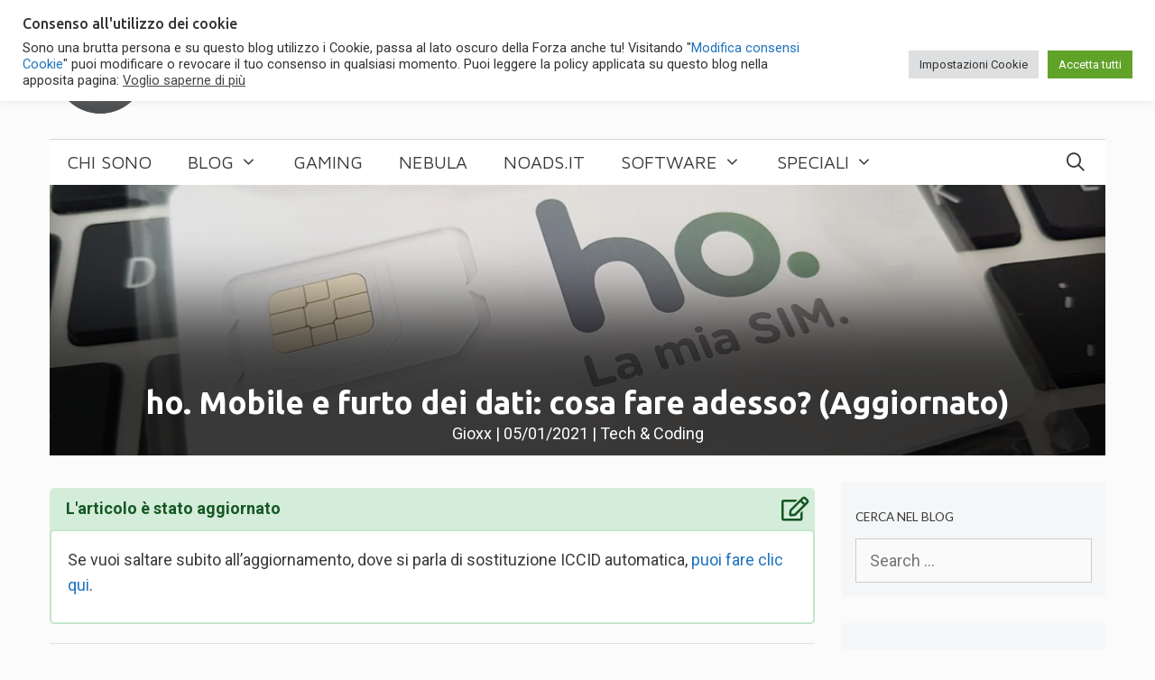

--- FILE ---
content_type: text/html; charset=UTF-8
request_url: https://gioxx.org/2021/01/05/ho-mobile-furto-dati/
body_size: 44330
content:
<!DOCTYPE html>
<html lang="en-US" prefix="og: https://ogp.me/ns#">
<head>
	<meta charset="UTF-8">
	<meta name="viewport" content="width=device-width, initial-scale=1">
<!-- Search Engine Optimization by Rank Math - https://rankmath.com/ -->
<title>ho. Mobile e furto dei dati: cosa fare adesso? (Aggiornato)</title>
<meta name="description" content="Se vuoi saltare subito all&#039;aggiornamento, dove si parla di sostituzione ICCID automatica, puoi fare clic qui."/>
<meta name="robots" content="follow, index, max-snippet:-1, max-video-preview:-1, max-image-preview:large"/>
<link rel="canonical" href="https://gioxx.org/2021/01/05/ho-mobile-furto-dati/" />
<meta property="og:locale" content="en_US" />
<meta property="og:type" content="article" />
<meta property="og:title" content="ho. Mobile e furto dei dati: cosa fare adesso? (Aggiornato)" />
<meta property="og:description" content="Se vuoi saltare subito all&#039;aggiornamento, dove si parla di sostituzione ICCID automatica, puoi fare clic qui." />
<meta property="og:url" content="https://gioxx.org/2021/01/05/ho-mobile-furto-dati/" />
<meta property="og:site_name" content="Gioxx.org" />
<meta property="article:publisher" content="https://www.facebook.com/gioxx.org/" />
<meta property="article:author" content="https://www.facebook.com/gsolone" />
<meta property="article:tag" content="Bancomat" />
<meta property="article:tag" content="Carta di Credito" />
<meta property="article:tag" content="Conto Corrente Bancario" />
<meta property="article:tag" content="Eventi" />
<meta property="article:tag" content="Generazione internet" />
<meta property="article:tag" content="ho. mobile" />
<meta property="article:tag" content="Iliad" />
<meta property="article:tag" content="LTE" />
<meta property="article:tag" content="Mobile Internet" />
<meta property="article:tag" content="Security" />
<meta property="article:tag" content="Sicurezza" />
<meta property="article:tag" content="SIM" />
<meta property="article:tag" content="Smartphone" />
<meta property="article:tag" content="SMS" />
<meta property="article:tag" content="Truffe" />
<meta property="article:tag" content="Twitter" />
<meta property="article:tag" content="Vodafone" />
<meta property="article:section" content="Tech &amp; Coding" />
<meta property="og:updated_time" content="2021-01-10T13:09:13+01:00" />
<meta property="og:image" content="https://gioxx.org/wp-content/uploads/2018/07/ho-mobile-e-lalternativa-secondo-me-migliore-a-iliad-2.jpg" />
<meta property="og:image:secure_url" content="https://gioxx.org/wp-content/uploads/2018/07/ho-mobile-e-lalternativa-secondo-me-migliore-a-iliad-2.jpg" />
<meta property="og:image:width" content="1920" />
<meta property="og:image:height" content="1440" />
<meta property="og:image:alt" content="ho. mobile è l&#039;alternativa (secondo me migliore) a Iliad 1" />
<meta property="og:image:type" content="image/jpeg" />
<meta property="article:published_time" content="2021-01-05T09:30:23+01:00" />
<meta property="article:modified_time" content="2021-01-10T13:09:13+01:00" />
<meta name="twitter:card" content="summary_large_image" />
<meta name="twitter:title" content="ho. Mobile e furto dei dati: cosa fare adesso? (Aggiornato)" />
<meta name="twitter:description" content="Se vuoi saltare subito all&#039;aggiornamento, dove si parla di sostituzione ICCID automatica, puoi fare clic qui." />
<meta name="twitter:site" content="@gioxx" />
<meta name="twitter:creator" content="@gioxx" />
<meta name="twitter:image" content="https://gioxx.org/wp-content/uploads/2018/07/ho-mobile-e-lalternativa-secondo-me-migliore-a-iliad-2.jpg" />
<meta name="twitter:label1" content="Written by" />
<meta name="twitter:data1" content="Gioxx" />
<meta name="twitter:label2" content="Time to read" />
<meta name="twitter:data2" content="11 minutes" />
<script type="application/ld+json" class="rank-math-schema">{"@context":"https://schema.org","@graph":[{"@type":["Person","Organization"],"@id":"https://gioxx.org/#person","name":"Gioxx","sameAs":["https://www.facebook.com/gioxx.org/","https://twitter.com/gioxx"],"logo":{"@type":"ImageObject","@id":"https://gioxx.org/#logo","url":"https://gioxx.org/wp-content/uploads/2020/04/g3964-1000px.png","contentUrl":"https://gioxx.org/wp-content/uploads/2020/04/g3964-1000px.png","caption":"Gioxx","inLanguage":"en-US","width":"1000","height":"1000"},"image":{"@type":"ImageObject","@id":"https://gioxx.org/#logo","url":"https://gioxx.org/wp-content/uploads/2020/04/g3964-1000px.png","contentUrl":"https://gioxx.org/wp-content/uploads/2020/04/g3964-1000px.png","caption":"Gioxx","inLanguage":"en-US","width":"1000","height":"1000"}},{"@type":"WebSite","@id":"https://gioxx.org/#website","url":"https://gioxx.org","name":"Gioxx","publisher":{"@id":"https://gioxx.org/#person"},"inLanguage":"en-US"},{"@type":"ImageObject","@id":"https://gioxx.org/wp-content/uploads/2018/07/ho-mobile-e-lalternativa-secondo-me-migliore-a-iliad-2.jpg","url":"https://gioxx.org/wp-content/uploads/2018/07/ho-mobile-e-lalternativa-secondo-me-migliore-a-iliad-2.jpg","width":"1920","height":"1440","caption":"ho. mobile \u00e8 l'alternativa (secondo me migliore) a Iliad 1","inLanguage":"en-US"},{"@type":"WebPage","@id":"https://gioxx.org/2021/01/05/ho-mobile-furto-dati/#webpage","url":"https://gioxx.org/2021/01/05/ho-mobile-furto-dati/","name":"ho. Mobile e furto dei dati: cosa fare adesso? (Aggiornato)","datePublished":"2021-01-05T09:30:23+01:00","dateModified":"2021-01-10T13:09:13+01:00","isPartOf":{"@id":"https://gioxx.org/#website"},"primaryImageOfPage":{"@id":"https://gioxx.org/wp-content/uploads/2018/07/ho-mobile-e-lalternativa-secondo-me-migliore-a-iliad-2.jpg"},"inLanguage":"en-US"},{"@type":"Person","@id":"https://gioxx.org/author/gioxx/","name":"Gioxx","url":"https://gioxx.org/author/gioxx/","image":{"@type":"ImageObject","@id":"https://secure.gravatar.com/avatar/b37a55916c74c04d8502d29d9337f63f258d936c177990e2ae65f693bebd4fa0?s=96&amp;d=wavatar&amp;r=x","url":"https://secure.gravatar.com/avatar/b37a55916c74c04d8502d29d9337f63f258d936c177990e2ae65f693bebd4fa0?s=96&amp;d=wavatar&amp;r=x","caption":"Gioxx","inLanguage":"en-US"},"sameAs":["https://gioxx.org","https://twitter.com/gioxx"]},{"@type":"BlogPosting","headline":"ho. Mobile e furto dei dati: cosa fare adesso? (Aggiornato)","datePublished":"2021-01-05T09:30:23+01:00","dateModified":"2021-01-10T13:09:13+01:00","author":{"@id":"https://gioxx.org/author/gioxx/","name":"Gioxx"},"publisher":{"@id":"https://gioxx.org/#person"},"description":"Se vuoi saltare subito all&#039;aggiornamento, dove si parla di sostituzione ICCID automatica, puoi fare clic qui.","name":"ho. Mobile e furto dei dati: cosa fare adesso? (Aggiornato)","@id":"https://gioxx.org/2021/01/05/ho-mobile-furto-dati/#richSnippet","isPartOf":{"@id":"https://gioxx.org/2021/01/05/ho-mobile-furto-dati/#webpage"},"image":{"@id":"https://gioxx.org/wp-content/uploads/2018/07/ho-mobile-e-lalternativa-secondo-me-migliore-a-iliad-2.jpg"},"inLanguage":"en-US","mainEntityOfPage":{"@id":"https://gioxx.org/2021/01/05/ho-mobile-furto-dati/#webpage"}}]}</script>
<!-- /Rank Math WordPress SEO plugin -->

<link rel='dns-prefetch' href='//use.fontawesome.com' />
<link href='https://fonts.gstatic.com' crossorigin rel='preconnect' />
<link href='https://fonts.googleapis.com' crossorigin rel='preconnect' />
<link rel="alternate" type="application/rss+xml" title="Gioxx.org &raquo; Feed" href="https://gioxx.org/feed/" />
<link rel="alternate" type="application/rss+xml" title="Gioxx.org &raquo; Comments Feed" href="https://gioxx.org/comments/feed/" />
<link rel="alternate" type="application/rss+xml" title="Gioxx.org &raquo; ho. Mobile e furto dei dati: cosa fare adesso? (Aggiornato) Comments Feed" href="https://gioxx.org/2021/01/05/ho-mobile-furto-dati/feed/" />
<link rel="alternate" title="oEmbed (JSON)" type="application/json+oembed" href="https://gioxx.org/wp-json/oembed/1.0/embed?url=https%3A%2F%2Fgioxx.org%2F2021%2F01%2F05%2Fho-mobile-furto-dati%2F" />
<link rel="alternate" title="oEmbed (XML)" type="text/xml+oembed" href="https://gioxx.org/wp-json/oembed/1.0/embed?url=https%3A%2F%2Fgioxx.org%2F2021%2F01%2F05%2Fho-mobile-furto-dati%2F&#038;format=xml" />
<style id='wp-img-auto-sizes-contain-inline-css'>
img:is([sizes=auto i],[sizes^="auto," i]){contain-intrinsic-size:3000px 1500px}
/*# sourceURL=wp-img-auto-sizes-contain-inline-css */
</style>
<link crossorigin="anonymous" rel='stylesheet' id='generate-fonts-css' href='//fonts.googleapis.com/css?family=Roboto:100,100italic,300,300italic,regular,italic,500,500italic,700,700italic,900,900italic|Maven+Pro:regular,500,700,900|Lato:100,100italic,300,300italic,regular,italic,700,700italic,900,900italic|Ubuntu:300,300italic,regular,italic,500,500italic,700,700italic' media='all' />
<style id='wp-emoji-styles-inline-css'>

	img.wp-smiley, img.emoji {
		display: inline !important;
		border: none !important;
		box-shadow: none !important;
		height: 1em !important;
		width: 1em !important;
		margin: 0 0.07em !important;
		vertical-align: -0.1em !important;
		background: none !important;
		padding: 0 !important;
	}
/*# sourceURL=wp-emoji-styles-inline-css */
</style>
<link rel='stylesheet' id='wp-block-library-css' href='https://gioxx.org/wp-includes/css/dist/block-library/style.min.css?ver=6.9' media='all' />
<style id='global-styles-inline-css'>
:root{--wp--preset--aspect-ratio--square: 1;--wp--preset--aspect-ratio--4-3: 4/3;--wp--preset--aspect-ratio--3-4: 3/4;--wp--preset--aspect-ratio--3-2: 3/2;--wp--preset--aspect-ratio--2-3: 2/3;--wp--preset--aspect-ratio--16-9: 16/9;--wp--preset--aspect-ratio--9-16: 9/16;--wp--preset--color--black: #000000;--wp--preset--color--cyan-bluish-gray: #abb8c3;--wp--preset--color--white: #ffffff;--wp--preset--color--pale-pink: #f78da7;--wp--preset--color--vivid-red: #cf2e2e;--wp--preset--color--luminous-vivid-orange: #ff6900;--wp--preset--color--luminous-vivid-amber: #fcb900;--wp--preset--color--light-green-cyan: #7bdcb5;--wp--preset--color--vivid-green-cyan: #00d084;--wp--preset--color--pale-cyan-blue: #8ed1fc;--wp--preset--color--vivid-cyan-blue: #0693e3;--wp--preset--color--vivid-purple: #9b51e0;--wp--preset--color--contrast: var(--contrast);--wp--preset--color--contrast-2: var(--contrast-2);--wp--preset--color--contrast-3: var(--contrast-3);--wp--preset--color--base: var(--base);--wp--preset--color--base-2: var(--base-2);--wp--preset--color--base-3: var(--base-3);--wp--preset--color--accent: var(--accent);--wp--preset--gradient--vivid-cyan-blue-to-vivid-purple: linear-gradient(135deg,rgb(6,147,227) 0%,rgb(155,81,224) 100%);--wp--preset--gradient--light-green-cyan-to-vivid-green-cyan: linear-gradient(135deg,rgb(122,220,180) 0%,rgb(0,208,130) 100%);--wp--preset--gradient--luminous-vivid-amber-to-luminous-vivid-orange: linear-gradient(135deg,rgb(252,185,0) 0%,rgb(255,105,0) 100%);--wp--preset--gradient--luminous-vivid-orange-to-vivid-red: linear-gradient(135deg,rgb(255,105,0) 0%,rgb(207,46,46) 100%);--wp--preset--gradient--very-light-gray-to-cyan-bluish-gray: linear-gradient(135deg,rgb(238,238,238) 0%,rgb(169,184,195) 100%);--wp--preset--gradient--cool-to-warm-spectrum: linear-gradient(135deg,rgb(74,234,220) 0%,rgb(151,120,209) 20%,rgb(207,42,186) 40%,rgb(238,44,130) 60%,rgb(251,105,98) 80%,rgb(254,248,76) 100%);--wp--preset--gradient--blush-light-purple: linear-gradient(135deg,rgb(255,206,236) 0%,rgb(152,150,240) 100%);--wp--preset--gradient--blush-bordeaux: linear-gradient(135deg,rgb(254,205,165) 0%,rgb(254,45,45) 50%,rgb(107,0,62) 100%);--wp--preset--gradient--luminous-dusk: linear-gradient(135deg,rgb(255,203,112) 0%,rgb(199,81,192) 50%,rgb(65,88,208) 100%);--wp--preset--gradient--pale-ocean: linear-gradient(135deg,rgb(255,245,203) 0%,rgb(182,227,212) 50%,rgb(51,167,181) 100%);--wp--preset--gradient--electric-grass: linear-gradient(135deg,rgb(202,248,128) 0%,rgb(113,206,126) 100%);--wp--preset--gradient--midnight: linear-gradient(135deg,rgb(2,3,129) 0%,rgb(40,116,252) 100%);--wp--preset--font-size--small: 13px;--wp--preset--font-size--medium: 20px;--wp--preset--font-size--large: 36px;--wp--preset--font-size--x-large: 42px;--wp--preset--spacing--20: 0.44rem;--wp--preset--spacing--30: 0.67rem;--wp--preset--spacing--40: 1rem;--wp--preset--spacing--50: 1.5rem;--wp--preset--spacing--60: 2.25rem;--wp--preset--spacing--70: 3.38rem;--wp--preset--spacing--80: 5.06rem;--wp--preset--shadow--natural: 6px 6px 9px rgba(0, 0, 0, 0.2);--wp--preset--shadow--deep: 12px 12px 50px rgba(0, 0, 0, 0.4);--wp--preset--shadow--sharp: 6px 6px 0px rgba(0, 0, 0, 0.2);--wp--preset--shadow--outlined: 6px 6px 0px -3px rgb(255, 255, 255), 6px 6px rgb(0, 0, 0);--wp--preset--shadow--crisp: 6px 6px 0px rgb(0, 0, 0);}:where(.is-layout-flex){gap: 0.5em;}:where(.is-layout-grid){gap: 0.5em;}body .is-layout-flex{display: flex;}.is-layout-flex{flex-wrap: wrap;align-items: center;}.is-layout-flex > :is(*, div){margin: 0;}body .is-layout-grid{display: grid;}.is-layout-grid > :is(*, div){margin: 0;}:where(.wp-block-columns.is-layout-flex){gap: 2em;}:where(.wp-block-columns.is-layout-grid){gap: 2em;}:where(.wp-block-post-template.is-layout-flex){gap: 1.25em;}:where(.wp-block-post-template.is-layout-grid){gap: 1.25em;}.has-black-color{color: var(--wp--preset--color--black) !important;}.has-cyan-bluish-gray-color{color: var(--wp--preset--color--cyan-bluish-gray) !important;}.has-white-color{color: var(--wp--preset--color--white) !important;}.has-pale-pink-color{color: var(--wp--preset--color--pale-pink) !important;}.has-vivid-red-color{color: var(--wp--preset--color--vivid-red) !important;}.has-luminous-vivid-orange-color{color: var(--wp--preset--color--luminous-vivid-orange) !important;}.has-luminous-vivid-amber-color{color: var(--wp--preset--color--luminous-vivid-amber) !important;}.has-light-green-cyan-color{color: var(--wp--preset--color--light-green-cyan) !important;}.has-vivid-green-cyan-color{color: var(--wp--preset--color--vivid-green-cyan) !important;}.has-pale-cyan-blue-color{color: var(--wp--preset--color--pale-cyan-blue) !important;}.has-vivid-cyan-blue-color{color: var(--wp--preset--color--vivid-cyan-blue) !important;}.has-vivid-purple-color{color: var(--wp--preset--color--vivid-purple) !important;}.has-black-background-color{background-color: var(--wp--preset--color--black) !important;}.has-cyan-bluish-gray-background-color{background-color: var(--wp--preset--color--cyan-bluish-gray) !important;}.has-white-background-color{background-color: var(--wp--preset--color--white) !important;}.has-pale-pink-background-color{background-color: var(--wp--preset--color--pale-pink) !important;}.has-vivid-red-background-color{background-color: var(--wp--preset--color--vivid-red) !important;}.has-luminous-vivid-orange-background-color{background-color: var(--wp--preset--color--luminous-vivid-orange) !important;}.has-luminous-vivid-amber-background-color{background-color: var(--wp--preset--color--luminous-vivid-amber) !important;}.has-light-green-cyan-background-color{background-color: var(--wp--preset--color--light-green-cyan) !important;}.has-vivid-green-cyan-background-color{background-color: var(--wp--preset--color--vivid-green-cyan) !important;}.has-pale-cyan-blue-background-color{background-color: var(--wp--preset--color--pale-cyan-blue) !important;}.has-vivid-cyan-blue-background-color{background-color: var(--wp--preset--color--vivid-cyan-blue) !important;}.has-vivid-purple-background-color{background-color: var(--wp--preset--color--vivid-purple) !important;}.has-black-border-color{border-color: var(--wp--preset--color--black) !important;}.has-cyan-bluish-gray-border-color{border-color: var(--wp--preset--color--cyan-bluish-gray) !important;}.has-white-border-color{border-color: var(--wp--preset--color--white) !important;}.has-pale-pink-border-color{border-color: var(--wp--preset--color--pale-pink) !important;}.has-vivid-red-border-color{border-color: var(--wp--preset--color--vivid-red) !important;}.has-luminous-vivid-orange-border-color{border-color: var(--wp--preset--color--luminous-vivid-orange) !important;}.has-luminous-vivid-amber-border-color{border-color: var(--wp--preset--color--luminous-vivid-amber) !important;}.has-light-green-cyan-border-color{border-color: var(--wp--preset--color--light-green-cyan) !important;}.has-vivid-green-cyan-border-color{border-color: var(--wp--preset--color--vivid-green-cyan) !important;}.has-pale-cyan-blue-border-color{border-color: var(--wp--preset--color--pale-cyan-blue) !important;}.has-vivid-cyan-blue-border-color{border-color: var(--wp--preset--color--vivid-cyan-blue) !important;}.has-vivid-purple-border-color{border-color: var(--wp--preset--color--vivid-purple) !important;}.has-vivid-cyan-blue-to-vivid-purple-gradient-background{background: var(--wp--preset--gradient--vivid-cyan-blue-to-vivid-purple) !important;}.has-light-green-cyan-to-vivid-green-cyan-gradient-background{background: var(--wp--preset--gradient--light-green-cyan-to-vivid-green-cyan) !important;}.has-luminous-vivid-amber-to-luminous-vivid-orange-gradient-background{background: var(--wp--preset--gradient--luminous-vivid-amber-to-luminous-vivid-orange) !important;}.has-luminous-vivid-orange-to-vivid-red-gradient-background{background: var(--wp--preset--gradient--luminous-vivid-orange-to-vivid-red) !important;}.has-very-light-gray-to-cyan-bluish-gray-gradient-background{background: var(--wp--preset--gradient--very-light-gray-to-cyan-bluish-gray) !important;}.has-cool-to-warm-spectrum-gradient-background{background: var(--wp--preset--gradient--cool-to-warm-spectrum) !important;}.has-blush-light-purple-gradient-background{background: var(--wp--preset--gradient--blush-light-purple) !important;}.has-blush-bordeaux-gradient-background{background: var(--wp--preset--gradient--blush-bordeaux) !important;}.has-luminous-dusk-gradient-background{background: var(--wp--preset--gradient--luminous-dusk) !important;}.has-pale-ocean-gradient-background{background: var(--wp--preset--gradient--pale-ocean) !important;}.has-electric-grass-gradient-background{background: var(--wp--preset--gradient--electric-grass) !important;}.has-midnight-gradient-background{background: var(--wp--preset--gradient--midnight) !important;}.has-small-font-size{font-size: var(--wp--preset--font-size--small) !important;}.has-medium-font-size{font-size: var(--wp--preset--font-size--medium) !important;}.has-large-font-size{font-size: var(--wp--preset--font-size--large) !important;}.has-x-large-font-size{font-size: var(--wp--preset--font-size--x-large) !important;}
/*# sourceURL=global-styles-inline-css */
</style>

<style id='classic-theme-styles-inline-css'>
/*! This file is auto-generated */
.wp-block-button__link{color:#fff;background-color:#32373c;border-radius:9999px;box-shadow:none;text-decoration:none;padding:calc(.667em + 2px) calc(1.333em + 2px);font-size:1.125em}.wp-block-file__button{background:#32373c;color:#fff;text-decoration:none}
/*# sourceURL=/wp-includes/css/classic-themes.min.css */
</style>
<style id='font-awesome-svg-styles-default-inline-css'>
.svg-inline--fa {
  display: inline-block;
  height: 1em;
  overflow: visible;
  vertical-align: -.125em;
}
/*# sourceURL=font-awesome-svg-styles-default-inline-css */
</style>
<link rel='stylesheet' id='font-awesome-svg-styles-css' href='https://gioxx.org/wp-content/uploads/font-awesome/v6.1.0/css/svg-with-js.css' media='all' />
<style id='font-awesome-svg-styles-inline-css'>
   .wp-block-font-awesome-icon svg::before,
   .wp-rich-text-font-awesome-icon svg::before {content: unset;}
/*# sourceURL=font-awesome-svg-styles-inline-css */
</style>
<link rel='stylesheet' id='better-recent-comments-css' href='https://gioxx.org/wp-content/plugins/better-recent-comments/assets/css/better-recent-comments.min.css?ver=6.9' media='all' />
<link rel='stylesheet' id='cookie-law-info-css' href='https://gioxx.org/wp-content/plugins/cookie-law-info/legacy/public/css/cookie-law-info-public.css?ver=3.3.9.1' media='all' />
<link rel='stylesheet' id='cookie-law-info-gdpr-css' href='https://gioxx.org/wp-content/plugins/cookie-law-info/legacy/public/css/cookie-law-info-gdpr.css?ver=3.3.9.1' media='all' />
<link rel='stylesheet' id='mgl-css-css' href='https://gioxx.org/wp-content/plugins/meow-gallery/app/style.min.css?ver=1767681482' media='all' />
<link rel='stylesheet' id='leaflet-css-css' href='https://gioxx.org/wp-content/plugins/meow-lightbox/app/style.min.css?ver=1767681486' media='all' />
<link rel='stylesheet' id='widgets-on-pages-css' href='https://gioxx.org/wp-content/plugins/widgets-on-pages/public/css/widgets-on-pages-public.css?ver=1.4.0' media='all' />
<link rel='stylesheet' id='CustomCSS-css' href='https://gioxx.org/wp-content/plugins/wp-gioxx-pmr/css/gwall.css?ver=6.9' media='all' />
<link rel='stylesheet' id='gwcustomboxes-styles-css' href='https://gioxx.org/wp-content/plugins/wp-gwcustomboxes/css/plg_customboxes.css?ver=0.31' media='all' />
<link rel='stylesheet' id='gwcustomwidgets-styles-css' href='https://gioxx.org/wp-content/plugins/wp-gwcustomwidgets/css/plg_customwidgets.css?ver=0.28' media='all' />
<link rel='stylesheet' id='wp-show-posts-css' href='https://gioxx.org/wp-content/plugins/wp-show-posts/css/wp-show-posts-min.css?ver=1.1.6' media='all' />
<link rel='stylesheet' id='generate-style-css' href='https://gioxx.org/wp-content/themes/generatepress/assets/css/all.min.css?ver=3.6.1' media='all' />
<style id='generate-style-inline-css'>
body{background-color:#fbfbfb;color:#3a3a3a;}a{color:#1e73be;}a:hover, a:focus, a:active{color:#000000;}body .grid-container{max-width:1170px;}.wp-block-group__inner-container{max-width:1170px;margin-left:auto;margin-right:auto;}.site-header .header-image{width:500px;}.generate-back-to-top{font-size:20px;border-radius:3px;position:fixed;bottom:30px;right:30px;line-height:40px;width:40px;text-align:center;z-index:10;transition:opacity 300ms ease-in-out;opacity:0.1;transform:translateY(1000px);}.generate-back-to-top__show{opacity:1;transform:translateY(0);}.navigation-search{position:absolute;left:-99999px;pointer-events:none;visibility:hidden;z-index:20;width:100%;top:0;transition:opacity 100ms ease-in-out;opacity:0;}.navigation-search.nav-search-active{left:0;right:0;pointer-events:auto;visibility:visible;opacity:1;}.navigation-search input[type="search"]{outline:0;border:0;vertical-align:bottom;line-height:1;opacity:0.9;width:100%;z-index:20;border-radius:0;-webkit-appearance:none;height:60px;}.navigation-search input::-ms-clear{display:none;width:0;height:0;}.navigation-search input::-ms-reveal{display:none;width:0;height:0;}.navigation-search input::-webkit-search-decoration, .navigation-search input::-webkit-search-cancel-button, .navigation-search input::-webkit-search-results-button, .navigation-search input::-webkit-search-results-decoration{display:none;}.main-navigation li.search-item{z-index:21;}li.search-item.active{transition:opacity 100ms ease-in-out;}.nav-left-sidebar .main-navigation li.search-item.active,.nav-right-sidebar .main-navigation li.search-item.active{width:auto;display:inline-block;float:right;}.gen-sidebar-nav .navigation-search{top:auto;bottom:0;}:root{--contrast:#222222;--contrast-2:#575760;--contrast-3:#b2b2be;--base:#f0f0f0;--base-2:#f7f8f9;--base-3:#ffffff;--accent:#1e73be;}:root .has-contrast-color{color:var(--contrast);}:root .has-contrast-background-color{background-color:var(--contrast);}:root .has-contrast-2-color{color:var(--contrast-2);}:root .has-contrast-2-background-color{background-color:var(--contrast-2);}:root .has-contrast-3-color{color:var(--contrast-3);}:root .has-contrast-3-background-color{background-color:var(--contrast-3);}:root .has-base-color{color:var(--base);}:root .has-base-background-color{background-color:var(--base);}:root .has-base-2-color{color:var(--base-2);}:root .has-base-2-background-color{background-color:var(--base-2);}:root .has-base-3-color{color:var(--base-3);}:root .has-base-3-background-color{background-color:var(--base-3);}:root .has-accent-color{color:var(--accent);}:root .has-accent-background-color{background-color:var(--accent);}body, button, input, select, textarea{font-family:"Roboto", sans-serif;font-weight:400;font-size:18px;}body{line-height:1.6;}.entry-content > [class*="wp-block-"]:not(:last-child):not(.wp-block-heading){margin-bottom:1.5em;}.main-title{text-transform:uppercase;font-size:45px;}.main-navigation a, .menu-toggle{font-family:"Maven Pro", sans-serif;font-weight:300;text-transform:uppercase;font-size:20px;}.main-navigation .main-nav ul ul li a{font-size:17px;}.widget-title{font-family:"Lato", sans-serif;font-weight:500;text-transform:uppercase;}.sidebar .widget, .footer-widgets .widget{font-size:17px;}button:not(.menu-toggle),html input[type="button"],input[type="reset"],input[type="submit"],.button,.wp-block-button .wp-block-button__link{font-weight:500;text-transform:uppercase;font-size:14px;}h1{font-family:"Ubuntu", sans-serif;font-weight:bold;font-size:26px;margin-bottom:0px;}h2{font-family:"Ubuntu", sans-serif;font-weight:bold;font-size:32px;}h3{font-family:"Ubuntu", sans-serif;font-weight:500;font-size:26px;}h4{font-family:"Ubuntu", sans-serif;font-weight:500;}h5{font-family:"Ubuntu", sans-serif;font-weight:500;}h6{font-family:"Ubuntu", sans-serif;font-weight:500;font-size:12px;}.site-info{font-family:"Lato", sans-serif;}@media (max-width:768px){.main-title{font-size:20px;}h1{font-size:30px;}h2{font-size:24px;}}.top-bar{background-color:#000000;color:#ffffff;}.top-bar a{color:#ffffff;}.top-bar a:hover{color:#303030;}.site-header{background-color:rgba(255,255,255,0);color:#3a3a3a;}.site-header a{color:#3a3a3a;}.main-title a,.main-title a:hover{color:#3a3a3a;}.site-description{color:#757575;}.mobile-menu-control-wrapper .menu-toggle,.mobile-menu-control-wrapper .menu-toggle:hover,.mobile-menu-control-wrapper .menu-toggle:focus,.has-inline-mobile-toggle #site-navigation.toggled{background-color:rgba(0, 0, 0, 0.02);}.main-navigation,.main-navigation ul ul{background-color:rgba(255,255,255,0);}.main-navigation .main-nav ul li a, .main-navigation .menu-toggle, .main-navigation .menu-bar-items{color:#3a3a3a;}.main-navigation .main-nav ul li:not([class*="current-menu-"]):hover > a, .main-navigation .main-nav ul li:not([class*="current-menu-"]):focus > a, .main-navigation .main-nav ul li.sfHover:not([class*="current-menu-"]) > a, .main-navigation .menu-bar-item:hover > a, .main-navigation .menu-bar-item.sfHover > a{color:#3a3a3a;background-color:rgba(255,84,129,0);}button.menu-toggle:hover,button.menu-toggle:focus,.main-navigation .mobile-bar-items a,.main-navigation .mobile-bar-items a:hover,.main-navigation .mobile-bar-items a:focus{color:#3a3a3a;}.main-navigation .main-nav ul li[class*="current-menu-"] > a{color:#3a3a3a;background-color:rgba(63,63,63,0);}.navigation-search input[type="search"],.navigation-search input[type="search"]:active, .navigation-search input[type="search"]:focus, .main-navigation .main-nav ul li.search-item.active > a, .main-navigation .menu-bar-items .search-item.active > a{color:#3a3a3a;background-color:rgba(255,84,129,0);}.main-navigation ul ul{background-color:#3a3a3a;}.main-navigation .main-nav ul ul li a{color:#ffffff;}.main-navigation .main-nav ul ul li:not([class*="current-menu-"]):hover > a,.main-navigation .main-nav ul ul li:not([class*="current-menu-"]):focus > a, .main-navigation .main-nav ul ul li.sfHover:not([class*="current-menu-"]) > a{color:#ffffff;background-color:#4f4f4f;}.main-navigation .main-nav ul ul li[class*="current-menu-"] > a{color:#ffffff;background-color:#4f4f4f;}.separate-containers .inside-article, .separate-containers .comments-area, .separate-containers .page-header, .one-container .container, .separate-containers .paging-navigation, .inside-page-header{background-color:#fbfbfb;}.entry-title a{color:#000000;}.entry-title a:hover{color:#000000;}.entry-meta{color:#595959;}.entry-meta a{color:#595959;}.entry-meta a:hover{color:#222222;}h2{color:#222222;}.sidebar .widget{background-color:#f4f6f7;}.sidebar .widget .widget-title{color:#3a3a3a;}.footer-widgets{color:#3a3a3a;background-color:#ffffff;}.footer-widgets a{color:#1e73be;}.footer-widgets a:hover{color:#222222;}.footer-widgets .widget-title{color:#000000;}.site-info{color:#ffffff;background-color:#000000;}.site-info a{color:#4d8b97;}.site-info a:hover{color:#3498db;}.footer-bar .widget_nav_menu .current-menu-item a{color:#3498db;}input[type="text"],input[type="email"],input[type="url"],input[type="password"],input[type="search"],input[type="tel"],input[type="number"],textarea,select{color:#666666;background-color:#fafafa;border-color:#cccccc;}input[type="text"]:focus,input[type="email"]:focus,input[type="url"]:focus,input[type="password"]:focus,input[type="search"]:focus,input[type="tel"]:focus,input[type="number"]:focus,textarea:focus,select:focus{color:#666666;background-color:#ffffff;border-color:#bfbfbf;}button,html input[type="button"],input[type="reset"],input[type="submit"],a.button,a.wp-block-button__link:not(.has-background){color:#020202;background-color:#bfd849;}button:hover,html input[type="button"]:hover,input[type="reset"]:hover,input[type="submit"]:hover,a.button:hover,button:focus,html input[type="button"]:focus,input[type="reset"]:focus,input[type="submit"]:focus,a.button:focus,a.wp-block-button__link:not(.has-background):active,a.wp-block-button__link:not(.has-background):focus,a.wp-block-button__link:not(.has-background):hover{color:#ffffff;background-color:#3f3f3f;}a.generate-back-to-top{background-color:rgba( 0,0,0,0.4 );color:#ffffff;}a.generate-back-to-top:hover,a.generate-back-to-top:focus{background-color:rgba( 0,0,0,0.6 );color:#ffffff;}:root{--gp-search-modal-bg-color:var(--base-3);--gp-search-modal-text-color:var(--contrast);--gp-search-modal-overlay-bg-color:rgba(0,0,0,0.2);}@media (max-width: 768px){.main-navigation .menu-bar-item:hover > a, .main-navigation .menu-bar-item.sfHover > a{background:none;color:#3a3a3a;}}.inside-top-bar{padding:10px;}.inside-header{padding:20px 10px 20px 0px;}.separate-containers .inside-article, .separate-containers .comments-area, .separate-containers .page-header, .separate-containers .paging-navigation, .one-container .site-content, .inside-page-header{padding:0px 0px 60px 0px;}.site-main .wp-block-group__inner-container{padding:0px 0px 60px 0px;}.entry-content .alignwide, body:not(.no-sidebar) .entry-content .alignfull{margin-left:-0px;width:calc(100% + 0px);max-width:calc(100% + 0px);}.one-container.right-sidebar .site-main,.one-container.both-right .site-main{margin-right:0px;}.one-container.left-sidebar .site-main,.one-container.both-left .site-main{margin-left:0px;}.one-container.both-sidebars .site-main{margin:0px;}.separate-containers .widget, .separate-containers .site-main > *, .separate-containers .page-header, .widget-area .main-navigation{margin-bottom:30px;}.separate-containers .site-main{margin:30px;}.both-right.separate-containers .inside-left-sidebar{margin-right:15px;}.both-right.separate-containers .inside-right-sidebar{margin-left:15px;}.both-left.separate-containers .inside-left-sidebar{margin-right:15px;}.both-left.separate-containers .inside-right-sidebar{margin-left:15px;}.separate-containers .page-header-image, .separate-containers .page-header-contained, .separate-containers .page-header-image-single, .separate-containers .page-header-content-single{margin-top:30px;}.separate-containers .inside-right-sidebar, .separate-containers .inside-left-sidebar{margin-top:30px;margin-bottom:30px;}.main-navigation .main-nav ul li a,.menu-toggle,.main-navigation .mobile-bar-items a{line-height:50px;}.navigation-search input[type="search"]{height:50px;}.rtl .menu-item-has-children .dropdown-menu-toggle{padding-left:20px;}.rtl .main-navigation .main-nav ul li.menu-item-has-children > a{padding-right:20px;}.widget-area .widget{padding:15px;}.site-info{padding:20px;}@media (max-width:768px){.separate-containers .inside-article, .separate-containers .comments-area, .separate-containers .page-header, .separate-containers .paging-navigation, .one-container .site-content, .inside-page-header{padding:20px;}.site-main .wp-block-group__inner-container{padding:20px;}.site-info{padding-right:10px;padding-left:10px;}.entry-content .alignwide, body:not(.no-sidebar) .entry-content .alignfull{margin-left:-20px;width:calc(100% + 40px);max-width:calc(100% + 40px);}}/* End cached CSS */@media (max-width: 768px){.main-navigation .menu-toggle,.main-navigation .mobile-bar-items,.sidebar-nav-mobile:not(#sticky-placeholder){display:block;}.main-navigation ul,.gen-sidebar-nav{display:none;}[class*="nav-float-"] .site-header .inside-header > *{float:none;clear:both;}}
.dynamic-author-image-rounded{border-radius:100%;}.dynamic-featured-image, .dynamic-author-image{vertical-align:middle;}.one-container.blog .dynamic-content-template:not(:last-child), .one-container.archive .dynamic-content-template:not(:last-child){padding-bottom:0px;}.dynamic-entry-excerpt > p:last-child{margin-bottom:0px;}
.main-navigation.toggled .main-nav > ul{background-color: rgba(255,255,255,0)}
h1.entry-title{font-size:35px;line-height:1.2em;}.navigation-branding .main-title{font-weight:bold;text-transform:uppercase;font-size:45px;}@media (max-width: 768px){.navigation-branding .main-title{font-size:20px;}}
.page-hero{background-image:url(https://gioxx.org/wp-content/uploads/2018/07/ho-mobile-e-lalternativa-secondo-me-migliore-a-iliad-2.jpg);background-size:cover;background-position:center center;background-repeat:no-repeat;color:#ffffff;padding-top:28%;padding-right:30px;padding-bottom:60px;padding-left:30px;text-align:center;box-sizing:border-box;}.page-hero h1, .page-hero h2, .page-hero h3, .page-hero h4, .page-hero h5, .page-hero h6{color:#ffffff;}.inside-page-hero > *:last-child{margin-bottom:0px;}.page-hero a, .page-hero a:visited{color:#ffffff;}.page-hero time.updated{display:none;}.page-hero a:hover{color:#ffffff;}@media (max-width:768px){.page-hero{padding-top:70%;padding-bottom:30px;}}
/*# sourceURL=generate-style-inline-css */
</style>
<link rel='stylesheet' id='generate-font-icons-css' href='https://gioxx.org/wp-content/themes/generatepress/assets/css/components/font-icons.min.css?ver=3.6.1' media='all' />
<link crossorigin="anonymous" rel='stylesheet' id='font-awesome-official-css' href='https://use.fontawesome.com/releases/v6.1.0/css/all.css' media='all' integrity="sha384-eLT4eRYPHTmTsFGFAzjcCWX+wHfUInVWNm9YnwpiatljsZOwXtwV2Hh6sHM6zZD9" />
<link rel='stylesheet' id='tablepress-default-css' href='https://gioxx.org/wp-content/plugins/tablepress/css/build/default.css?ver=3.2.6' media='all' />
<link rel='stylesheet' id='wpdiscuz-frontend-css-css' href='https://gioxx.org/wp-content/plugins/wpdiscuz/themes/default/style.css?ver=7.6.45' media='all' />
<style id='wpdiscuz-frontend-css-inline-css'>
 #wpdcom .wpd-blog-administrator .wpd-comment-label{color:#ffffff;background-color:#00B38F;border:none}#wpdcom .wpd-blog-administrator .wpd-comment-author, #wpdcom .wpd-blog-administrator .wpd-comment-author a{color:#00B38F}#wpdcom.wpd-layout-1 .wpd-comment .wpd-blog-administrator .wpd-avatar img{border-color:#00B38F}#wpdcom.wpd-layout-2 .wpd-comment.wpd-reply .wpd-comment-wrap.wpd-blog-administrator{border-left:3px solid #00B38F}#wpdcom.wpd-layout-2 .wpd-comment .wpd-blog-administrator .wpd-avatar img{border-bottom-color:#00B38F}#wpdcom.wpd-layout-3 .wpd-blog-administrator .wpd-comment-subheader{border-top:1px dashed #00B38F}#wpdcom.wpd-layout-3 .wpd-reply .wpd-blog-administrator .wpd-comment-right{border-left:1px solid #00B38F}#wpdcom .wpd-blog-editor .wpd-comment-label{color:#ffffff;background-color:#00B38F;border:none}#wpdcom .wpd-blog-editor .wpd-comment-author, #wpdcom .wpd-blog-editor .wpd-comment-author a{color:#00B38F}#wpdcom.wpd-layout-1 .wpd-comment .wpd-blog-editor .wpd-avatar img{border-color:#00B38F}#wpdcom.wpd-layout-2 .wpd-comment.wpd-reply .wpd-comment-wrap.wpd-blog-editor{border-left:3px solid #00B38F}#wpdcom.wpd-layout-2 .wpd-comment .wpd-blog-editor .wpd-avatar img{border-bottom-color:#00B38F}#wpdcom.wpd-layout-3 .wpd-blog-editor .wpd-comment-subheader{border-top:1px dashed #00B38F}#wpdcom.wpd-layout-3 .wpd-reply .wpd-blog-editor .wpd-comment-right{border-left:1px solid #00B38F}#wpdcom .wpd-blog-author .wpd-comment-label{color:#ffffff;background-color:#00B38F;border:none}#wpdcom .wpd-blog-author .wpd-comment-author, #wpdcom .wpd-blog-author .wpd-comment-author a{color:#00B38F}#wpdcom.wpd-layout-1 .wpd-comment .wpd-blog-author .wpd-avatar img{border-color:#00B38F}#wpdcom.wpd-layout-2 .wpd-comment .wpd-blog-author .wpd-avatar img{border-bottom-color:#00B38F}#wpdcom.wpd-layout-3 .wpd-blog-author .wpd-comment-subheader{border-top:1px dashed #00B38F}#wpdcom.wpd-layout-3 .wpd-reply .wpd-blog-author .wpd-comment-right{border-left:1px solid #00B38F}#wpdcom .wpd-blog-contributor .wpd-comment-label{color:#ffffff;background-color:#00B38F;border:none}#wpdcom .wpd-blog-contributor .wpd-comment-author, #wpdcom .wpd-blog-contributor .wpd-comment-author a{color:#00B38F}#wpdcom.wpd-layout-1 .wpd-comment .wpd-blog-contributor .wpd-avatar img{border-color:#00B38F}#wpdcom.wpd-layout-2 .wpd-comment .wpd-blog-contributor .wpd-avatar img{border-bottom-color:#00B38F}#wpdcom.wpd-layout-3 .wpd-blog-contributor .wpd-comment-subheader{border-top:1px dashed #00B38F}#wpdcom.wpd-layout-3 .wpd-reply .wpd-blog-contributor .wpd-comment-right{border-left:1px solid #00B38F}#wpdcom .wpd-blog-subscriber .wpd-comment-label{color:#ffffff;background-color:#00B38F;border:none}#wpdcom .wpd-blog-subscriber .wpd-comment-author, #wpdcom .wpd-blog-subscriber .wpd-comment-author a{color:#00B38F}#wpdcom.wpd-layout-2 .wpd-comment .wpd-blog-subscriber .wpd-avatar img{border-bottom-color:#00B38F}#wpdcom.wpd-layout-3 .wpd-blog-subscriber .wpd-comment-subheader{border-top:1px dashed #00B38F}#wpdcom .wpd-blog-post_author .wpd-comment-label{color:#ffffff;background-color:#00B38F;border:none}#wpdcom .wpd-blog-post_author .wpd-comment-author, #wpdcom .wpd-blog-post_author .wpd-comment-author a{color:#00B38F}#wpdcom .wpd-blog-post_author .wpd-avatar img{border-color:#00B38F}#wpdcom.wpd-layout-1 .wpd-comment .wpd-blog-post_author .wpd-avatar img{border-color:#00B38F}#wpdcom.wpd-layout-2 .wpd-comment.wpd-reply .wpd-comment-wrap.wpd-blog-post_author{border-left:3px solid #00B38F}#wpdcom.wpd-layout-2 .wpd-comment .wpd-blog-post_author .wpd-avatar img{border-bottom-color:#00B38F}#wpdcom.wpd-layout-3 .wpd-blog-post_author .wpd-comment-subheader{border-top:1px dashed #00B38F}#wpdcom.wpd-layout-3 .wpd-reply .wpd-blog-post_author .wpd-comment-right{border-left:1px solid #00B38F}#wpdcom .wpd-blog-guest .wpd-comment-label{color:#ffffff;background-color:#00B38F;border:none}#wpdcom .wpd-blog-guest .wpd-comment-author, #wpdcom .wpd-blog-guest .wpd-comment-author a{color:#00B38F}#wpdcom.wpd-layout-3 .wpd-blog-guest .wpd-comment-subheader{border-top:1px dashed #00B38F}#comments, #respond, .comments-area, #wpdcom{}#wpdcom .ql-editor > *{color:#777777}#wpdcom .ql-editor::before{}#wpdcom .ql-toolbar{border:1px solid #DDDDDD;border-top:none}#wpdcom .ql-container{border:1px solid #DDDDDD;border-bottom:none}#wpdcom .wpd-form-row .wpdiscuz-item input[type="text"], #wpdcom .wpd-form-row .wpdiscuz-item input[type="email"], #wpdcom .wpd-form-row .wpdiscuz-item input[type="url"], #wpdcom .wpd-form-row .wpdiscuz-item input[type="color"], #wpdcom .wpd-form-row .wpdiscuz-item input[type="date"], #wpdcom .wpd-form-row .wpdiscuz-item input[type="datetime"], #wpdcom .wpd-form-row .wpdiscuz-item input[type="datetime-local"], #wpdcom .wpd-form-row .wpdiscuz-item input[type="month"], #wpdcom .wpd-form-row .wpdiscuz-item input[type="number"], #wpdcom .wpd-form-row .wpdiscuz-item input[type="time"], #wpdcom textarea, #wpdcom select{border:1px solid #DDDDDD;color:#777777}#wpdcom .wpd-form-row .wpdiscuz-item textarea{border:1px solid #DDDDDD}#wpdcom input::placeholder, #wpdcom textarea::placeholder, #wpdcom input::-moz-placeholder, #wpdcom textarea::-webkit-input-placeholder{}#wpdcom .wpd-comment-text{color:#777777}#wpdcom .wpd-thread-head .wpd-thread-info{border-bottom:2px solid #00B38F}#wpdcom .wpd-thread-head .wpd-thread-info.wpd-reviews-tab svg{fill:#00B38F}#wpdcom .wpd-thread-head .wpdiscuz-user-settings{border-bottom:2px solid #00B38F}#wpdcom .wpd-thread-head .wpdiscuz-user-settings:hover{color:#00B38F}#wpdcom .wpd-comment .wpd-follow-link:hover{color:#00B38F}#wpdcom .wpd-comment-status .wpd-sticky{color:#00B38F}#wpdcom .wpd-thread-filter .wpdf-active{color:#00B38F;border-bottom-color:#00B38F}#wpdcom .wpd-comment-info-bar{border:1px dashed #33c3a6;background:#e6f8f4}#wpdcom .wpd-comment-info-bar .wpd-current-view i{color:#00B38F}#wpdcom .wpd-filter-view-all:hover{background:#00B38F}#wpdcom .wpdiscuz-item .wpdiscuz-rating > label{color:#DDDDDD}#wpdcom .wpdiscuz-item .wpdiscuz-rating:not(:checked) > label:hover, .wpdiscuz-rating:not(:checked) > label:hover ~ label{}#wpdcom .wpdiscuz-item .wpdiscuz-rating > input ~ label:hover, #wpdcom .wpdiscuz-item .wpdiscuz-rating > input:not(:checked) ~ label:hover ~ label, #wpdcom .wpdiscuz-item .wpdiscuz-rating > input:not(:checked) ~ label:hover ~ label{color:#FFED85}#wpdcom .wpdiscuz-item .wpdiscuz-rating > input:checked ~ label:hover, #wpdcom .wpdiscuz-item .wpdiscuz-rating > input:checked ~ label:hover, #wpdcom .wpdiscuz-item .wpdiscuz-rating > label:hover ~ input:checked ~ label, #wpdcom .wpdiscuz-item .wpdiscuz-rating > input:checked + label:hover ~ label, #wpdcom .wpdiscuz-item .wpdiscuz-rating > input:checked ~ label:hover ~ label, .wpd-custom-field .wcf-active-star, #wpdcom .wpdiscuz-item .wpdiscuz-rating > input:checked ~ label{color:#FFD700}#wpd-post-rating .wpd-rating-wrap .wpd-rating-stars svg .wpd-star{fill:#DDDDDD}#wpd-post-rating .wpd-rating-wrap .wpd-rating-stars svg .wpd-active{fill:#FFD700}#wpd-post-rating .wpd-rating-wrap .wpd-rate-starts svg .wpd-star{fill:#DDDDDD}#wpd-post-rating .wpd-rating-wrap .wpd-rate-starts:hover svg .wpd-star{fill:#FFED85}#wpd-post-rating.wpd-not-rated .wpd-rating-wrap .wpd-rate-starts svg:hover ~ svg .wpd-star{fill:#DDDDDD}.wpdiscuz-post-rating-wrap .wpd-rating .wpd-rating-wrap .wpd-rating-stars svg .wpd-star{fill:#DDDDDD}.wpdiscuz-post-rating-wrap .wpd-rating .wpd-rating-wrap .wpd-rating-stars svg .wpd-active{fill:#FFD700}#wpdcom .wpd-comment .wpd-follow-active{color:#ff7a00}#wpdcom .page-numbers{color:#555;border:#555 1px solid}#wpdcom span.current{background:#555}#wpdcom.wpd-layout-1 .wpd-new-loaded-comment > .wpd-comment-wrap > .wpd-comment-right{background:#FFFAD6}#wpdcom.wpd-layout-2 .wpd-new-loaded-comment.wpd-comment > .wpd-comment-wrap > .wpd-comment-right{background:#FFFAD6}#wpdcom.wpd-layout-2 .wpd-new-loaded-comment.wpd-comment.wpd-reply > .wpd-comment-wrap > .wpd-comment-right{background:transparent}#wpdcom.wpd-layout-2 .wpd-new-loaded-comment.wpd-comment.wpd-reply > .wpd-comment-wrap{background:#FFFAD6}#wpdcom.wpd-layout-3 .wpd-new-loaded-comment.wpd-comment > .wpd-comment-wrap > .wpd-comment-right{background:#FFFAD6}#wpdcom .wpd-follow:hover i, #wpdcom .wpd-unfollow:hover i, #wpdcom .wpd-comment .wpd-follow-active:hover i{color:#00B38F}#wpdcom .wpdiscuz-readmore{cursor:pointer;color:#00B38F}.wpd-custom-field .wcf-pasiv-star, #wpcomm .wpdiscuz-item .wpdiscuz-rating > label{color:#DDDDDD}.wpd-wrapper .wpd-list-item.wpd-active{border-top:3px solid #00B38F}#wpdcom.wpd-layout-2 .wpd-comment.wpd-reply.wpd-unapproved-comment .wpd-comment-wrap{border-left:3px solid #FFFAD6}#wpdcom.wpd-layout-3 .wpd-comment.wpd-reply.wpd-unapproved-comment .wpd-comment-right{border-left:1px solid #FFFAD6}#wpdcom .wpd-prim-button{background-color:#07B290;color:#FFFFFF}#wpdcom .wpd_label__check i.wpdicon-on{color:#07B290;border:1px solid #83d9c8}#wpd-bubble-wrapper #wpd-bubble-all-comments-count{color:#1DB99A}#wpd-bubble-wrapper > div{background-color:#1DB99A}#wpd-bubble-wrapper > #wpd-bubble #wpd-bubble-add-message{background-color:#1DB99A}#wpd-bubble-wrapper > #wpd-bubble #wpd-bubble-add-message::before{border-left-color:#1DB99A;border-right-color:#1DB99A}#wpd-bubble-wrapper.wpd-right-corner > #wpd-bubble #wpd-bubble-add-message::before{border-left-color:#1DB99A;border-right-color:#1DB99A}.wpd-inline-icon-wrapper path.wpd-inline-icon-first{fill:#1DB99A}.wpd-inline-icon-count{background-color:#1DB99A}.wpd-inline-icon-count::before{border-right-color:#1DB99A}.wpd-inline-form-wrapper::before{border-bottom-color:#1DB99A}.wpd-inline-form-question{background-color:#1DB99A}.wpd-inline-form{background-color:#1DB99A}.wpd-last-inline-comments-wrapper{border-color:#1DB99A}.wpd-last-inline-comments-wrapper::before{border-bottom-color:#1DB99A}.wpd-last-inline-comments-wrapper .wpd-view-all-inline-comments{background:#1DB99A}.wpd-last-inline-comments-wrapper .wpd-view-all-inline-comments:hover,.wpd-last-inline-comments-wrapper .wpd-view-all-inline-comments:active,.wpd-last-inline-comments-wrapper .wpd-view-all-inline-comments:focus{background-color:#1DB99A}#wpdcom .ql-snow .ql-tooltip[data-mode="link"]::before{content:"Enter link:"}#wpdcom .ql-snow .ql-tooltip.ql-editing a.ql-action::after{content:"Save"}.comments-area{width:auto}
/*# sourceURL=wpdiscuz-frontend-css-inline-css */
</style>
<link rel='stylesheet' id='wpdiscuz-fa-css' href='https://gioxx.org/wp-content/plugins/wpdiscuz/assets/third-party/font-awesome-5.13.0/css/fa.min.css?ver=7.6.45' media='all' />
<link rel='stylesheet' id='quill-css-css' href='https://gioxx.org/wp-content/plugins/wpdiscuz/assets/third-party/quill/quill.snow.css?ver=1.3.6' media='all' />
<link rel='stylesheet' id='wpdiscuz-user-content-css-css' href='https://gioxx.org/wp-content/plugins/wpdiscuz/assets/css/wpdiscuz-user-content.css?ver=7.6.45' media='all' />
<link rel='stylesheet' id='generate-blog-columns-css' href='https://gioxx.org/wp-content/plugins/gp-premium/blog/functions/css/columns.min.css?ver=2.5.5' media='all' />
<link rel='stylesheet' id='enlighterjs-css' href='https://gioxx.org/wp-content/plugins/enlighter/cache/enlighterjs.min.css?ver=tnA7gSh/Z4banUq' media='all' />
<link rel='stylesheet' id='generate-secondary-nav-css' href='https://gioxx.org/wp-content/plugins/gp-premium/secondary-nav/functions/css/style.min.css?ver=2.5.5' media='all' />
<style id='generate-secondary-nav-inline-css'>
.secondary-navigation{background-color:#3a3a3a;}.secondary-navigation .main-nav ul li a,.secondary-navigation .menu-toggle,.secondary-menu-bar-items .menu-bar-item > a{color:#ffffff;font-family:"Maven Pro", sans-serif;font-weight:300;text-transform:uppercase;font-size:18px;line-height:50px;}.secondary-navigation .secondary-menu-bar-items{color:#ffffff;font-size:18px;}button.secondary-menu-toggle:hover,button.secondary-menu-toggle:focus{color:#ffffff;}.widget-area .secondary-navigation{margin-bottom:30px;}.secondary-navigation ul ul{background-color:#303030;top:auto;}.secondary-navigation .main-nav ul ul li a{color:#ffffff;font-size:17px;}.secondary-navigation .main-nav ul li:not([class*="current-menu-"]):hover > a, .secondary-navigation .main-nav ul li:not([class*="current-menu-"]):focus > a, .secondary-navigation .main-nav ul li.sfHover:not([class*="current-menu-"]) > a, .secondary-menu-bar-items .menu-bar-item:hover > a{color:#ffffff;background-color:#303030;}.secondary-navigation .main-nav ul ul li:not([class*="current-menu-"]):hover > a,.secondary-navigation .main-nav ul ul li:not([class*="current-menu-"]):focus > a,.secondary-navigation .main-nav ul ul li.sfHover:not([class*="current-menu-"]) > a{color:#ffffff;background-color:#474747;}.secondary-navigation .main-nav ul li[class*="current-menu-"] > a{color:#3a3a3a;background-color:#fbfbfb;}.secondary-navigation .main-nav ul ul li[class*="current-menu-"] > a{color:#ffffff;background-color:#474747;}@media (max-width: 768px) {.secondary-menu-bar-items .menu-bar-item:hover > a{background: none;color: #ffffff;}}
/*# sourceURL=generate-secondary-nav-inline-css */
</style>
<link rel='stylesheet' id='generate-secondary-nav-mobile-css' href='https://gioxx.org/wp-content/plugins/gp-premium/secondary-nav/functions/css/style-mobile.min.css?ver=2.5.5' media='all' />
<link rel='stylesheet' id='generate-offside-css' href='https://gioxx.org/wp-content/plugins/gp-premium/menu-plus/functions/css/offside.min.css?ver=2.5.5' media='all' />
<style id='generate-offside-inline-css'>
:root{--gp-slideout-width:265px;}.slideout-navigation.main-navigation{background-color:#fbfbfb;}.slideout-navigation.main-navigation .main-nav ul li a{color:#3a3a3a;font-weight:normal;text-transform:none;}.slideout-navigation.main-navigation.do-overlay .main-nav ul ul li a{font-size:1em;}.slideout-navigation.main-navigation .main-nav ul li:not([class*="current-menu-"]):hover > a, .slideout-navigation.main-navigation .main-nav ul li:not([class*="current-menu-"]):focus > a, .slideout-navigation.main-navigation .main-nav ul li.sfHover:not([class*="current-menu-"]) > a{color:#fbfbfb;background-color:#3a3a3c;}.slideout-navigation.main-navigation .main-nav ul li[class*="current-menu-"] > a{color:#fbfbfb;background-color:#3a3a3c;}.slideout-navigation, .slideout-navigation a{color:#3a3a3a;}.slideout-navigation button.slideout-exit{color:#3a3a3a;padding-left:20px;padding-right:20px;}.slideout-navigation .dropdown-menu-toggle:before{content:"\f107";}.slideout-navigation .sfHover > a .dropdown-menu-toggle:before{content:"\f106";}@media (max-width: 768px){.menu-bar-item.slideout-toggle{display:none;}}
/*# sourceURL=generate-offside-inline-css */
</style>
<link rel='stylesheet' id='gp-premium-icons-css' href='https://gioxx.org/wp-content/plugins/gp-premium/general/icons/icons.min.css?ver=2.5.5' media='all' />
<link rel='stylesheet' id='generate-navigation-branding-css' href='https://gioxx.org/wp-content/plugins/gp-premium/menu-plus/functions/css/navigation-branding.min.css?ver=2.5.5' media='all' />
<style id='generate-navigation-branding-inline-css'>
@media (max-width: 768px){.site-header, #site-navigation, #sticky-navigation{display:none !important;opacity:0.0;}#mobile-header{display:block !important;width:100% !important;}#mobile-header .main-nav > ul{display:none;}#mobile-header.toggled .main-nav > ul, #mobile-header .menu-toggle, #mobile-header .mobile-bar-items{display:block;}#mobile-header .main-nav{-ms-flex:0 0 100%;flex:0 0 100%;-webkit-box-ordinal-group:5;-ms-flex-order:4;order:4;}}.main-navigation .sticky-navigation-logo, .main-navigation.navigation-stick .site-logo:not(.mobile-header-logo){display:none;}.main-navigation.navigation-stick .sticky-navigation-logo{display:block;}.navigation-branding img, .site-logo.mobile-header-logo img{height:50px;width:auto;}.navigation-branding .main-title{line-height:50px;}@media (max-width: 1180px){#site-navigation .navigation-branding, #sticky-navigation .navigation-branding{margin-left:10px;}}@media (max-width: 768px){.main-navigation:not(.slideout-navigation) .main-nav{-ms-flex:0 0 100%;flex:0 0 100%;}.main-navigation:not(.slideout-navigation) .inside-navigation{-ms-flex-wrap:wrap;flex-wrap:wrap;display:-webkit-box;display:-ms-flexbox;display:flex;}.nav-aligned-center .navigation-branding, .nav-aligned-left .navigation-branding{margin-right:auto;}.nav-aligned-center  .main-navigation.has-branding:not(.slideout-navigation) .inside-navigation .main-nav,.nav-aligned-center  .main-navigation.has-sticky-branding.navigation-stick .inside-navigation .main-nav,.nav-aligned-left  .main-navigation.has-branding:not(.slideout-navigation) .inside-navigation .main-nav,.nav-aligned-left  .main-navigation.has-sticky-branding.navigation-stick .inside-navigation .main-nav{margin-right:0px;}}
/*# sourceURL=generate-navigation-branding-inline-css */
</style>
<link crossorigin="anonymous" rel='stylesheet' id='font-awesome-official-v4shim-css' href='https://use.fontawesome.com/releases/v6.1.0/css/v4-shims.css' media='all' integrity="sha384-k1PPow2i4/GbflsJCusORB91wBmXUDdw6pOkXu2vQWXIsmLbIL0t/aA7FroyJf1r" />
<script src="https://gioxx.org/wp-includes/js/jquery/jquery.min.js?ver=3.7.1" id="jquery-core-js"></script>
<script src="https://gioxx.org/wp-includes/js/jquery/jquery-migrate.min.js?ver=3.4.1" id="jquery-migrate-js"></script>
<script id="cookie-law-info-js-extra">
var Cli_Data = {"nn_cookie_ids":["unique_id_durable","VISITOR_INFO1_LIVE","yt-remote-device-id","yt-remote-connected-devices","edgebucket","experiment_overrides","test_cookie","yt.innertube::requests","yt.innertube::nextId","CONSENT","referrer_url","_gh_sess","api_token","sp_t","sp_landing","server_session_id","YSC","csv","unique_id","cookielawinfo-checkbox-others","cookielawinfo-checkbox-advertisement","cookielawinfo-checkbox-analytics","cookielawinfo-checkbox-performance","cookielawinfo-checkbox-functional","cookielawinfo-checkbox-necessary","CookieLawInfoConsent","loglevel","logged_in","_octo","ga__12_abel","KP_UIDz","KP_UIDz-ssn","ga__12_abel-ssn"],"cookielist":[],"non_necessary_cookies":{"necessary":["CookieLawInfoConsent","unique_id","server_session_id"],"functional":["api_token","sp_t","sp_landing"],"performance":["unique_id_durable"],"analytics":["CONSENT","referrer_url","_gh_sess"],"advertisement":["VISITOR_INFO1_LIVE","yt-remote-device-id","yt-remote-connected-devices","edgebucket","experiment_overrides","test_cookie","yt.innertube::requests","yt.innertube::nextId","YSC"],"others":["csv","ga__12_abel-ssn","KP_UIDz-ssn","KP_UIDz","ga__12_abel","_octo","logged_in","loglevel"]},"ccpaEnabled":"","ccpaRegionBased":"","ccpaBarEnabled":"","strictlyEnabled":["necessary","obligatoire"],"ccpaType":"gdpr","js_blocking":"1","custom_integration":"","triggerDomRefresh":"","secure_cookies":""};
var cli_cookiebar_settings = {"animate_speed_hide":"500","animate_speed_show":"500","background":"#FFF","border":"#b1a6a6c2","border_on":"","button_1_button_colour":"#61a229","button_1_button_hover":"#4e8221","button_1_link_colour":"#fff","button_1_as_button":"1","button_1_new_win":"","button_2_button_colour":"#333","button_2_button_hover":"#292929","button_2_link_colour":"#444","button_2_as_button":"","button_2_hidebar":"","button_3_button_colour":"#dedfe0","button_3_button_hover":"#b2b2b3","button_3_link_colour":"#333333","button_3_as_button":"1","button_3_new_win":"","button_4_button_colour":"#dedfe0","button_4_button_hover":"#b2b2b3","button_4_link_colour":"#333333","button_4_as_button":"1","button_7_button_colour":"#61a229","button_7_button_hover":"#4e8221","button_7_link_colour":"#fff","button_7_as_button":"1","button_7_new_win":"","font_family":"inherit","header_fix":"","notify_animate_hide":"1","notify_animate_show":"","notify_div_id":"#cookie-law-info-bar","notify_position_horizontal":"left","notify_position_vertical":"top","scroll_close":"","scroll_close_reload":"","accept_close_reload":"","reject_close_reload":"","showagain_tab":"","showagain_background":"#fff","showagain_border":"#000","showagain_div_id":"#cookie-law-info-again","showagain_x_position":"100px","text":"#333333","show_once_yn":"","show_once":"10000","logging_on":"","as_popup":"","popup_overlay":"1","bar_heading_text":"Consenso all'utilizzo dei cookie","cookie_bar_as":"banner","popup_showagain_position":"bottom-right","widget_position":"left"};
var log_object = {"ajax_url":"https://gioxx.org/wp-admin/admin-ajax.php"};
//# sourceURL=cookie-law-info-js-extra
</script>
<script src="https://gioxx.org/wp-content/plugins/cookie-law-info/legacy/public/js/cookie-law-info-public.js?ver=3.3.9.1" id="cookie-law-info-js"></script>
<script src="https://gioxx.org/wp-includes/js/dist/hooks.min.js?ver=dd5603f07f9220ed27f1" id="wp-hooks-js"></script>
<script src="https://gioxx.org/wp-includes/js/dist/i18n.min.js?ver=c26c3dc7bed366793375" id="wp-i18n-js"></script>
<script id="wp-i18n-js-after">
wp.i18n.setLocaleData( { 'text direction\u0004ltr': [ 'ltr' ] } );
//# sourceURL=wp-i18n-js-after
</script>
<script id="mwl-build-js-js-extra">
var mwl_settings = {"api_url":"https://gioxx.org/wp-json/meow-lightbox/v1/","rest_nonce":"4502fddbec","plugin_url":"https://gioxx.org/wp-content/plugins/meow-lightbox/app/","version":"1767681486","settings":{"rtf_slider_fix":false,"engine":"default","backdrop_opacity":85,"theme":"dark","flat_orientation":"below","orientation":"auto","selector":".entry-content, .gallery, .mgl-gallery, .wp-block-gallery,  .wp-block-image","selector_ahead":false,"deep_linking":false,"deep_linking_slug":"mwl","rendering_delay":300,"skip_dynamic_fetch":false,"include_orphans":false,"js_logs":false,"social_sharing":false,"social_sharing_facebook":true,"social_sharing_twitter":true,"social_sharing_pinterest":true,"separate_galleries":false,"disable_arrows_on_mobile":false,"animation_toggle":"none","animation_speed":"normal","low_res_placeholder":true,"wordpress_big_image":false,"right_click_protection":true,"magnification":true,"full_screen":true,"anti_selector":".blog, .archive, .emoji, .attachment-post-image, .no-lightbox, .wp-show-posts, .messagebottle","preloading":false,"download_link":false,"caption_source":"caption","caption_ellipsis":true,"exif":{"title":false,"caption":false,"camera":false,"lens":false,"date":false,"date_timezone":false,"shutter_speed":false,"aperture":false,"focal_length":false,"copyright":false,"author":false,"iso":false,"keywords":false,"metadata_toggle":false,"metadata_toggle_start_hidden":false},"slideshow":{"enabled":false,"timer":3000},"map":{"enabled":false}}};
//# sourceURL=mwl-build-js-js-extra
</script>
<script src="https://gioxx.org/wp-content/plugins/meow-lightbox/app/lightbox.js?ver=1767681486" id="mwl-build-js-js"></script>
<link rel="https://api.w.org/" href="https://gioxx.org/wp-json/" /><link rel="alternate" title="JSON" type="application/json" href="https://gioxx.org/wp-json/wp/v2/posts/52965" /><link rel="EditURI" type="application/rsd+xml" title="RSD" href="https://gioxx.org/xmlrpc.php?rsd" />
<meta name="generator" content="WordPress 6.9" />
<link rel='shortlink' href='https://gioxx.org/?p=52965' />
<style type="text/css">.aawp .aawp-tb__row--highlight{background-color:#256aaf;}.aawp .aawp-tb__row--highlight{color:#256aaf;}.aawp .aawp-tb__row--highlight a{color:#256aaf;}</style>  <link rel="apple-touch-icon" sizes="180x180" href="https://gioxx.org/apple-touch-icon.png">
	<link rel="icon" type="image/png" sizes="32x32" href="https://gioxx.org/favicon-32x32.png">
	<link rel="icon" type="image/png" sizes="194x194" href="https://gioxx.org/favicon-194x194.png">
	<link rel="icon" type="image/png" sizes="192x192" href="https://gioxx.org/android-chrome-192x192.png">
	<link rel="icon" type="image/png" sizes="16x16" href="https://gioxx.org/favicon-16x16.png">
	<link rel="manifest" href="https://gioxx.org/site.webmanifest">
	<link rel="mask-icon" href="https://gioxx.org/safari-pinned-tab.svg" color="#5bbad5">
	<meta name="apple-mobile-web-app-title" content="Gioxx.org">
	<meta name="application-name" content="Gioxx.org">
	<meta name="msapplication-TileColor" content="#00aba9">
	<meta name="theme-color" content="#ffffff">
    <link rel="pingback" href="https://gioxx.org/xmlrpc.php">
<link rel="amphtml" href="https://gioxx.org/2021/01/05/ho-mobile-furto-dati/amp/"><link rel="preload" as="style" href="https://gioxx.org/wp-content/plugins/code-prettify/prettify/prettify.css" /><link rel="icon" href="https://gioxx.org/wp-content/uploads/2018/02/cropped-ICON_path231-32x32.png" sizes="32x32" />
<link rel="icon" href="https://gioxx.org/wp-content/uploads/2018/02/cropped-ICON_path231-192x192.png" sizes="192x192" />
<link rel="apple-touch-icon" href="https://gioxx.org/wp-content/uploads/2018/02/cropped-ICON_path231-180x180.png" />
<meta name="msapplication-TileImage" content="https://gioxx.org/wp-content/uploads/2018/02/cropped-ICON_path231-270x270.png" />
		<style id="wp-custom-css">
			/* GeneratePress Site CSS */ /* Colors */
.main-navigation ul li:after {
    background-color: #000;
}

.main-navigation .inside-navigation {
    border-top: 0.5px solid #d4d7d8;
}

.wpsp-card, .wpsp-card a, .wpsp-card .wp-show-posts-meta a, .wpsp-card .wp-show-posts-meta a:visited {
    color: #fff;
}
.navigation-search.nav-search-active {
	background-color: rgba(255,255,255,0.95);
	top: 100%;
}

/* Theme Global */
@media (min-width: 769px) {
    body {
        margin: 0 30px;
    }
}

body.single-post.no-sidebar .site-content {
    max-width: 720px;
    margin-left: auto;
    margin-right: auto;
}

/* Navigation */
.second-nav.grid-container {
    padding: 0;
}

@media (min-width: 769px) {
    .main-navigation ul li {
        position: relative;
    }

    .main-navigation ul li:after {
        content: '';
        position: absolute;
        height: 0;
        width: 100%;
        bottom: 0;
        left: 0;
        pointer-events: none;
        filter: hue-rotation(90deg);
        -webkit-filter: hue-rotation(90deg);
        -webkit-transition: height 0.35s ease;
        transition: height 0.35s ease;
    }

    .main-navigation ul li:hover:after, .main-navigation ul li.current-menu-item:after {
        height: 6px;
    }
}

/* Widgets */
.widget-title {
    margin: 1em 0;
    font-size: 0.8em !Important;
}

.widget .wp-show-posts article {
    margin-bottom: 0.5em !important;
}

.zero-padding {
    padding: 0 !important;
}

.widget.no-background {
    background-color: transparent;
}

/* Buttons */
button, html input[type="button"], input[type="reset"], input[type="submit"], a.button, a.button:visited, a.wp-block-button__link:not(.has-background) {
    pointer-events: initial !important;
    border-color: inherit;
    border: 1px solid;
}

/* Page Heros */
.page-hero.overlay {
    -webkit-box-shadow: inset 0px -180px 83px -15px rgba(0, 0, 0, 0.75);
    box-shadow: inset 0px -180px 83px -15px rgba(0, 0, 0, 0.75);
}

.gradient-overlay {
    position: relative;
    z-index: -1;
}

.gradient-overlay:after {
    content: '';
    position: absolute;
    top: 0;
    right: 0;
    bottom: 0;
    left: 0;
    background: -webkit-gradient(linear, left top, left bottom, from(rgba(3, 89, 155, .5)), to(rgba(14, 161, 234, .6)));
    background: linear-gradient(rgba(3, 89, 155, .5), rgba(14, 161, 234, .6));
    z-index: -1;
}

/* Blog */
.generate-columns .inside-article {
    padding: 0 0 15px;
}

@media (max-width: 768px) {
    .generate-columns .inside-article>*:not(.post-image) {
        padding: 0 15px;
    }
}

.generate-columns-container article .inside-article .post-image {
    margin-bottom: 0.5em;
}

.generate-columns-container article .inside-article .entry-summary {
    margin-top: 0.5em;
    font-size: 0.8em;
}

.generate-columns-container article .entry-header, .wp-show-posts-entry-header {
    display: -webkit-box;
    display: -ms-flexbox;
    display: flex;
    -webkit-box-orient: vertical;
    -webkit-box-direction: reverse;
    -ms-flex-direction: column-reverse;
    flex-direction: column-reverse;
}

@media (min-width: 768px) {
.generate-columns-container article .entry-header .entry-title, .wp-show-posts article .wp-show-posts-entry-title {
    line-height: 2.5ex;
    height: 5ex;
    overflow: hidden;
    text-overflow: ellipsis;
}
}

.wp-show-posts .wp-show-posts-inner {
    overflow: hidden;
}

@media (min-width: 420px) {
.wpsp-align .wp-show-posts-image {
    margin-bottom: 0;
}
}
.wpsp-align .wp-show-posts-image a, .wpsp-align .wp-show-posts-image img {
    height: 100%;
}

.generate-columns-container article .inside-article img, .wp-show-posts-image img {
    -o-object-fit: cover !important;
    object-fit: cover !important;
}

/* WPSP Grids */
/* Single column align side image */
/* Add wpsp-align class to to WPSP List shortcode wrapper */
@media (min-width: 420px) {
    .wpsp-align .wp-show-posts-inner {
        display: -webkit-box;
        display: -ms-flexbox;
        display: flex;
    }

    .wpsp-align .wp-show-posts-inner>div {
        -webkit-box-flex: 1;
        -ms-flex: 1;
        flex: 1;
        display: -webkit-box;
        display: -ms-flexbox;
        display: flex;
        -webkit-box-orient: vertical;
        -webkit-box-direction: normal;
        -ms-flex-direction: column;
        flex-direction: column;
        -webkit-box-pack: center;
        -ms-flex-pack: center;
        justify-content: center;
    }
}

@media (max-width: 768px) and (min-width: 420px) {
    .wpsp-align .wp-show-posts-inner .wp-show-posts-image {
        margin-right: 1.5em;
    }
}

/* magazine Grid Golden Ratio 5 block standard */
/* Add wpsp-grid class to WPSP List shortcode wrapper */
@media (min-width: 600px) {
    .wpsp-grid .wp-show-posts {
        display: grid;
    }
}

@media (min-width: 900px) {
    .wpsp-grid .wp-show-posts {
        grid-template-columns: repeat(8, 1fr);
        grid-template-rows: 1fr auto;
    }

    .wpsp-grid .wp-show-posts article:first-child {
        grid-column: 1 / 5;
        grid-row: 1 / 4;
    }

    .wpsp-grid .wp-show-posts article:nth-child(2) {
        grid-column: 5 / end;
        grid-row: 1 / 2;
    }

    .wpsp-grid .wp-show-posts article:nth-child(3) {
        grid-column: 5 / end;
        grid-row: 2 / 4;
    }

    .wpsp-grid .wp-show-posts article:nth-child(4) {
        grid-column: 7 / end;
        grid-row: 2 / 4;
    }
}

@media (max-width: 899px) and (min-width: 600px) {
    .wpsp-grid .wp-show-posts article {
        grid-column: span 4;
    }

    .wpsp-grid .wp-show-posts article:nth-child(3), .wpsp-grid .wp-show-posts article:nth-child(4) {
        grid-row: 3;
        grid-column: span 4;
    }
}

.wpsp-grid article:not(:first-child) .wp-show-posts-image a img {
    height: 250px;
    width: 100%;
    -o-object-fit: cover;
    object-fit: cover;
}

.wpsp-grid article:first-child .wp-show-posts-image a img {
    height: 500px;
    width: 100%;
    -o-object-fit: cover;
    object-fit: cover;
}

.wpsp-grid article:not(:first-child) .wp-show-posts-entry-summary, .wpsp-grid article:not(:first-child) .wp-show-posts-entry-meta-below-post, .wpsp-grid article:not(:first-child) .wpsp-read-more {
    display: none;
}

/* WPSP Card Styling */
/* Add wpsp-card class to WPSP List shortcode wrapper */
.wpsp-card .wp-show-posts-meta a, .wpsp-card .wp-show-posts-meta a:visited {
    font-size: 1em;
    font-weight: 500;
    text-transform: uppercase;
}

:not(.widget).wpsp-card .wp-show-posts article, .wpsp-card .wp-show-posts-image {
    margin-bottom: 0 !important;
}

.wpsp-card .wp-show-posts-inner {
    position: relative;
    -webkit-box-sizing: border-box;
    box-sizing: border-box;
}

.wpsp-card .wpsp-content-wrap {
    position: absolute;
    bottom: 0;
    left: 0;
    right: 0;
    padding: 5% 8%;
    -webkit-box-sizing: border-box;
    box-sizing: border-box;
    background-color: rgba(0, 0, 0, 0.35);
    background: -webkit-gradient(linear, left bottom, left top, color-stop(30%, rgba(80, 50, 50, 0.5)), to(rgba(0, 0, 0, 0)));
    background: linear-gradient(0deg, rgba(80, 50, 50, 0.5) 30%, rgba(0, 0, 0, 0) 100%);
    pointer-events: none;
}

.wpsp-card article {
    position: relative;
    overflow: hidden;
}

.wpsp-card article, .wpsp-card article .wp-show-posts-image img {
    -webkit-backface-visibility: hidden;
    -webkit-transition: 0.3s all ease;
    transition: 0.3s all ease;
}

.wpsp-card article:hover .wp-show-posts-image img {
    -webkit-transform: scale(1.1);
    transform: scale(1.1);
    -webkit-transition: 0.3s all ease;
    transition: 0.3s all ease;
}

/* Post Navigation */
#post-nav a {
    -webkit-box-flex: 1;
    -ms-flex: 1 0 50%;
    flex: 1 0 50%;
    -webkit-box-sizing: border-box;
    box-sizing: border-box;
}

@media (max-width: 768px) {
    #post-nav a {
        -webkit-box-flex: 1;
        -ms-flex: 1 0 100%;
        flex: 1 0 100%;
    }
}

#post-nav, #post-nav .post-nav-wrap {
    display: -webkit-box;
    display: -ms-flexbox;
    display: flex;
    -webkit-box-sizing: border-box;
    box-sizing: border-box;
}

#post-nav {
    -ms-flex-wrap: wrap;
    flex-wrap: wrap;
    margin-top: 60px;
}

#post-nav .post-nav-wrap {
    background-size: cover !important;
    background-position: center center !important;
    min-height: 120px;
    height: 100%;
    padding: calc(6% + 1em) 5%;
    -webkit-box-shadow: inset 0 -50px 70px 20px rgba(0, 0, 0, 0.5);
    box-shadow: inset 0 -50px 70px 20px rgba(0, 0, 0, 0.5);
    -webkit-transition: -webkit-box-shadow 500ms;
    transition: -webkit-box-shadow 500ms;
    transition: box-shadow 500ms;
    transition: box-shadow 500ms, -webkit-box-shadow 500ms;
    position: relative;
	box-sizing: border-box;
}

#post-nav .post-nav-wrap:hover {
    -webkit-box-shadow: inset 0 -90px 70px 20px rgba(0, 0, 0, 0.5);
    box-shadow: inset 0 -90px 70px 20px rgba(0, 0, 0, 0.5);
}

.post-nav-wrap>* {
    color: #fff;
}

.post-nav-date {
    font-size: 0.9em;
}

.post-nav-title {
    margin: 5px 0 !important;
}

.post-nav {
    min-width: 60px;
    position: absolute;
    top: 0;
    border-radius: 0 0 2px 0;
}

.post-nav:first-child {
    left: 0;
}

.post-nav:last-child {
    right: 0;
}

.post-nav {
    padding: 6px 12px;
    border-radius: 3px;
    font-size: 0.7em;
    text-transform: uppercase;
    background-color: #ff1956;
    color: #fff !important;
}

.header-widget .lsi-social-icons li {
	margin-bottom: 0 !important;
}

body .happyforms-flex {
	padding: 0;
} /* End GeneratePress Site CSS */		</style>
		<link rel='stylesheet' id='lsi-style-css' href='https://gioxx.org/wp-content/plugins/lightweight-social-icons/css/style-min.css?ver=1.1.1' media='all' />
<style id='lsi-style-inline-css'>
.icon-set-lsi_widget-1 a,
		.icon-set-lsi_widget-1 a:visited,
		.icon-set-lsi_widget-1 a:focus {
			border-radius: 2px;
			background: #fbfbfb !important;
			color: #3a3a3c !important;
			font-size: 15px !important;
		}

		.icon-set-lsi_widget-1 a:hover {
			background: #fbfbfb !important;
			color: #c4d661 !important;
		}
.icon-set-lsi_widget-2 a,
		.icon-set-lsi_widget-2 a:visited,
		.icon-set-lsi_widget-2 a:focus {
			border-radius: 2px;
			background: #fbfbfb !important;
			color: #3a3a3c !important;
			font-size: 20px !important;
		}

		.icon-set-lsi_widget-2 a:hover {
			background: #fbfbfb !important;
			color: #c4d661 !important;
		}
/*# sourceURL=lsi-style-inline-css */
</style>
<link rel='stylesheet' id='cookie-law-info-table-css' href='https://gioxx.org/wp-content/plugins/cookie-law-info/legacy/public/css/cookie-law-info-table.css?ver=3.3.9.1' media='all' />
</head>

<body class="wp-singular post-template-default single single-post postid-52965 single-format-standard wp-custom-logo wp-embed-responsive wp-theme-generatepress aawp-custom post-image-above-header post-image-aligned-right secondary-nav-below-header secondary-nav-aligned-left slideout-enabled slideout-mobile sticky-menu-slide mobile-header mobile-header-logo mobile-header-sticky right-sidebar nav-below-header separate-containers contained-header active-footer-widgets-3 nav-search-enabled nav-aligned-left header-aligned-left dropdown-hover" itemtype="https://schema.org/Blog" itemscope><script type="application/javascript" id="mwl-data-script">
var mwl_data = {"52966":{"success":true,"file":"https:\/\/gioxx.org\/wp-content\/uploads\/2021\/01\/ho-mobile-cosa-fare-adesso-e1609766561616.png","file_srcset":"https:\/\/gioxx.org\/wp-content\/uploads\/2021\/01\/ho-mobile-cosa-fare-adesso-e1609766561616.png 1198w, https:\/\/gioxx.org\/wp-content\/uploads\/2021\/01\/ho-mobile-cosa-fare-adesso-e1609766561616-500x892.png 500w, https:\/\/gioxx.org\/wp-content\/uploads\/2021\/01\/ho-mobile-cosa-fare-adesso-e1609766561616-900x1606.png 900w, https:\/\/gioxx.org\/wp-content\/uploads\/2021\/01\/ho-mobile-cosa-fare-adesso-e1609766561616-768x1371.png 768w, https:\/\/gioxx.org\/wp-content\/uploads\/2021\/01\/ho-mobile-cosa-fare-adesso-e1609766561616-200x357.png 200w, https:\/\/gioxx.org\/wp-content\/uploads\/2021\/01\/ho-mobile-cosa-fare-adesso-e1609766561616-861x1536.png 861w, https:\/\/gioxx.org\/wp-content\/uploads\/2021\/01\/ho-mobile-cosa-fare-adesso-e1609766561616-1148x2048.png 1148w","file_sizes":"(max-width: 1198px) 100vw, 1198px","dimension":{"width":1198,"height":2138},"download_link":"https:\/\/gioxx.org\/wp-content\/uploads\/2021\/01\/ho-mobile-cosa-fare-adesso-e1609766561616.png","data":{"id":52966,"title":"ho. Mobile: cosa fare adesso?","caption":"","description":"","alt_text":"ho. Mobile: cosa fare adesso?","gps":"N\/A","copyright":"N\/A","camera":"N\/A","date":"","lens":"N\/A","aperture":"N\/A","focal_length":"N\/A","iso":"N\/A","shutter_speed":"N\/A","keywords":"N\/A"}},"52974":{"success":true,"file":"https:\/\/gioxx.org\/wp-content\/uploads\/2021\/01\/ho-mobile-cosa-fare-adesso-2-e1609768645747.jpg","file_srcset":"https:\/\/gioxx.org\/wp-content\/uploads\/2021\/01\/ho-mobile-cosa-fare-adesso-2-e1609768645747.jpg 908w, https:\/\/gioxx.org\/wp-content\/uploads\/2021\/01\/ho-mobile-cosa-fare-adesso-2-e1609768645747-500x81.jpg 500w, https:\/\/gioxx.org\/wp-content\/uploads\/2021\/01\/ho-mobile-cosa-fare-adesso-2-e1609768645747-900x147.jpg 900w, https:\/\/gioxx.org\/wp-content\/uploads\/2021\/01\/ho-mobile-cosa-fare-adesso-2-e1609768645747-768x124.jpg 768w, https:\/\/gioxx.org\/wp-content\/uploads\/2021\/01\/ho-mobile-cosa-fare-adesso-2-e1609768645747-200x32.jpg 200w","file_sizes":"(max-width: 908px) 100vw, 908px","dimension":{"width":908,"height":147},"download_link":"https:\/\/gioxx.org\/wp-content\/uploads\/2021\/01\/ho-mobile-cosa-fare-adesso-2-e1609768645747.jpg","data":{"id":52974,"title":"ho. Mobile: cosa fare adesso? 1","caption":"","description":"","alt_text":"ho. Mobile: cosa fare adesso? 1","gps":"N\/A","copyright":"N\/A","camera":"N\/A","date":"","lens":"N\/A","aperture":"N\/A","focal_length":"N\/A","iso":"N\/A","shutter_speed":"N\/A","keywords":"N\/A"}},"52977":{"success":true,"file":"https:\/\/gioxx.org\/wp-content\/uploads\/2021\/01\/ho-mobile-cosa-fare-adesso-3.jpg","file_srcset":"https:\/\/gioxx.org\/wp-content\/uploads\/2021\/01\/ho-mobile-cosa-fare-adesso-3.jpg 1152w, https:\/\/gioxx.org\/wp-content\/uploads\/2021\/01\/ho-mobile-cosa-fare-adesso-3-500x889.jpg 500w, https:\/\/gioxx.org\/wp-content\/uploads\/2021\/01\/ho-mobile-cosa-fare-adesso-3-900x1600.jpg 900w, https:\/\/gioxx.org\/wp-content\/uploads\/2021\/01\/ho-mobile-cosa-fare-adesso-3-768x1365.jpg 768w, https:\/\/gioxx.org\/wp-content\/uploads\/2021\/01\/ho-mobile-cosa-fare-adesso-3-200x356.jpg 200w, https:\/\/gioxx.org\/wp-content\/uploads\/2021\/01\/ho-mobile-cosa-fare-adesso-3-864x1536.jpg 864w","file_sizes":"(max-width: 1152px) 100vw, 1152px","dimension":{"width":1152,"height":2048},"download_link":"https:\/\/gioxx.org\/wp-content\/uploads\/2021\/01\/ho-mobile-cosa-fare-adesso-3.jpg","data":{"id":52977,"title":"ho. Mobile: cosa fare adesso? 2","caption":"Immagine caricata su Twitter da Fabrizio che ringrazio","description":"","alt_text":"ho. Mobile: cosa fare adesso? 2","gps":"N\/A","copyright":"N\/A","camera":"N\/A","date":"","lens":"N\/A","aperture":"N\/A","focal_length":"N\/A","iso":"N\/A","shutter_speed":"N\/A","keywords":"N\/A"}},"53005":{"success":true,"file":"https:\/\/gioxx.org\/wp-content\/uploads\/2021\/01\/ho-mobile-e-furto-dei-dati-cosa-fare-adesso.png","file_srcset":"https:\/\/gioxx.org\/wp-content\/uploads\/2021\/01\/ho-mobile-e-furto-dei-dati-cosa-fare-adesso.png 1905w, https:\/\/gioxx.org\/wp-content\/uploads\/2021\/01\/ho-mobile-e-furto-dei-dati-cosa-fare-adesso-500x251.png 500w, https:\/\/gioxx.org\/wp-content\/uploads\/2021\/01\/ho-mobile-e-furto-dei-dati-cosa-fare-adesso-900x451.png 900w, https:\/\/gioxx.org\/wp-content\/uploads\/2021\/01\/ho-mobile-e-furto-dei-dati-cosa-fare-adesso-768x385.png 768w, https:\/\/gioxx.org\/wp-content\/uploads\/2021\/01\/ho-mobile-e-furto-dei-dati-cosa-fare-adesso-200x100.png 200w, https:\/\/gioxx.org\/wp-content\/uploads\/2021\/01\/ho-mobile-e-furto-dei-dati-cosa-fare-adesso-1536x770.png 1536w","file_sizes":"(max-width: 1905px) 100vw, 1905px","dimension":{"width":1905,"height":955},"download_link":"https:\/\/gioxx.org\/wp-content\/uploads\/2021\/01\/ho-mobile-e-furto-dei-dati-cosa-fare-adesso.png","data":{"id":53005,"title":"ho. Mobile e furto dei dati: cosa fare adesso?","caption":"","description":"","alt_text":"ho. Mobile e furto dei dati: cosa fare adesso?","gps":"N\/A","copyright":"N\/A","camera":"N\/A","date":"","lens":"N\/A","aperture":"N\/A","focal_length":"N\/A","iso":"N\/A","shutter_speed":"N\/A","keywords":"N\/A"}},"53006":{"success":true,"file":"https:\/\/gioxx.org\/wp-content\/uploads\/2021\/01\/ho-mobile-e-furto-dei-dati-cosa-fare-adesso-2.jpg","file_srcset":"https:\/\/gioxx.org\/wp-content\/uploads\/2021\/01\/ho-mobile-e-furto-dei-dati-cosa-fare-adesso-2.jpg 1005w, https:\/\/gioxx.org\/wp-content\/uploads\/2021\/01\/ho-mobile-e-furto-dei-dati-cosa-fare-adesso-2-500x205.jpg 500w, https:\/\/gioxx.org\/wp-content\/uploads\/2021\/01\/ho-mobile-e-furto-dei-dati-cosa-fare-adesso-2-900x370.jpg 900w, https:\/\/gioxx.org\/wp-content\/uploads\/2021\/01\/ho-mobile-e-furto-dei-dati-cosa-fare-adesso-2-768x316.jpg 768w, https:\/\/gioxx.org\/wp-content\/uploads\/2021\/01\/ho-mobile-e-furto-dei-dati-cosa-fare-adesso-2-200x82.jpg 200w","file_sizes":"(max-width: 1005px) 100vw, 1005px","dimension":{"width":1005,"height":413},"download_link":"https:\/\/gioxx.org\/wp-content\/uploads\/2021\/01\/ho-mobile-e-furto-dei-dati-cosa-fare-adesso-2.jpg","data":{"id":53006,"title":"ho. Mobile e furto dei dati: cosa fare adesso? 1","caption":"L'immagine \u00e8 presa direttamente dall'account Twitter di Matteo.","description":"","alt_text":"ho. Mobile e furto dei dati: cosa fare adesso? 1","gps":"N\/A","copyright":"N\/A","camera":"N\/A","date":"","lens":"N\/A","aperture":"N\/A","focal_length":"N\/A","iso":"N\/A","shutter_speed":"N\/A","keywords":"N\/A"}}};
var mwl_data_has_dynamic_cache = false;
</script>

	<a class="screen-reader-text skip-link" href="#content" title="Skip to content">Skip to content</a>		<header class="site-header grid-container grid-parent" id="masthead" aria-label="Site"  itemtype="https://schema.org/WPHeader" itemscope>
			<div class="inside-header grid-container grid-parent">
							<div class="header-widget">
				<aside id="lsi_widget-1" class="widget-odd widget-first widget-1 hide-on-mobile hide-on-tablet widget inner-padding widget_lsi_widget"><ul class="lsi-social-icons icon-set-lsi_widget-1" style="text-align: left"><li class="lsi-social-rss"><a class="tooltip" rel="nofollow noopener noreferrer" title="RSS" aria-label="RSS" href="https://gioxx.org/feed" target="_blank"><i class="lsicon lsicon-rss"></i></a></li><li class="lsi-social-twitter"><a class="tooltip" rel="nofollow noopener noreferrer" title="Twitter" aria-label="Twitter" href="https://twitter.com/gioxx" target="_blank"><i class="lsicon lsicon-twitter"></i></a></li><li class="lsi-social-mastodon"><a class="tooltip" rel="nofollow noopener noreferrer" title="Mastodon" aria-label="Mastodon" href="https://go.gioxx.org/mastodon" target="_blank"><i class="lsicon lsicon-mastodon"></i></a></li><li class="lsi-social-linkedin"><a class="tooltip" rel="nofollow noopener noreferrer" title="LinkedIn" aria-label="LinkedIn" href="https://www.linkedin.com/in/gioxx/" target="_blank"><i class="lsicon lsicon-linkedin"></i></a></li><li class="lsi-social-github"><a class="tooltip" rel="nofollow noopener noreferrer" title="Github" aria-label="Github" href="https://github.com/gioxx/" target="_blank"><i class="lsicon lsicon-github"></i></a></li><li class="lsi-social-reddit"><a class="tooltip" rel="nofollow noopener noreferrer" title="Reddit" aria-label="Reddit" href="https://go.gioxx.org/r" target="_blank"><i class="lsicon lsicon-reddit"></i></a></li><li class="lsi-social-instagram"><a class="tooltip" rel="nofollow noopener noreferrer" title="Instagram" aria-label="Instagram" href="https://www.instagram.com/gioxx85/" target="_blank"><i class="lsicon lsicon-instagram"></i></a></li><li class="lsi-social-spotify"><a class="tooltip" rel="nofollow noopener noreferrer" title="Spotify" aria-label="Spotify" href="https://open.spotify.com/user/gsolone" target="_blank"><i class="lsicon lsicon-spotify"></i></a></li><li class="lsi-social-twitch"><a class="tooltip" rel="nofollow noopener noreferrer" title="Twitch" aria-label="Twitch" href="https://go.gioxx.org/twitch" target="_blank"><i class="lsicon lsicon-twitch"></i></a></li><li class="lsi-social-youtube"><a class="tooltip" rel="nofollow noopener noreferrer" title="YouTube" aria-label="YouTube" href="https://go.gioxx.org/yt" target="_blank"><i class="lsicon lsicon-youtube"></i></a></li></ul></aside><aside id="ko_fi_widget-6" class="widget-even widget-last widget-2 widget inner-padding ko_fi_widget"><div class="ko-fi-button" data-text="Offrimi un caffè!" data-color="#bdd74a" data-code="gioxx" id="ko_fi_widget_6Html" style="width: 100%; text-align: center;" data-title=""></div></aside>			</div>
			<div class="site-logo">
					<a href="https://gioxx.org/" rel="home">
						<img  class="header-image is-logo-image" alt="Gioxx.org" src="https://gioxx.org/wp-content/uploads/2018/03/un-logo-tutto-mio-e1520279608957.png" />
					</a>
				</div>			</div>
		</header>
				<nav id="mobile-header" data-auto-hide-sticky itemtype="https://schema.org/SiteNavigationElement" itemscope class="main-navigation mobile-header-navigation has-branding has-sticky-branding">
			<div class="inside-navigation grid-container grid-parent">
				<form method="get" class="search-form navigation-search" action="https://gioxx.org/">
					<input type="search" class="search-field" value="" name="s" title="Search" />
				</form><div class="site-logo mobile-header-logo">
						<a href="https://gioxx.org/" title="Gioxx.org" rel="home">
							<img src="https://gioxx.org/wp-content/uploads/2018/03/un-logo-tutto-mio-e1520279608957.png" alt="Gioxx.org" class="is-logo-image" width="1920" height="438" />
						</a>
					</div>		<div class="mobile-bar-items">
						<span class="search-item">
				<a aria-label="Open Search Bar" href="#">
									</a>
			</span>
		</div>
							<button class="menu-toggle" aria-controls="mobile-menu" aria-expanded="false">
						<span class="mobile-menu">Menu</span>					</button>
					<div id="mobile-menu" class="main-nav"><ul id="menu-gwall" class="menu sf-menu"><li id="menu-item-28357" class="menu-item menu-item-type-post_type menu-item-object-page menu-item-28357"><a href="https://gioxx.org/about/">Chi sono</a></li>
<li id="menu-item-50241" class="menu-item menu-item-type-post_type menu-item-object-page current_page_parent menu-item-has-children menu-item-50241"><a href="https://gioxx.org/blog/">Blog<span role="presentation" class="dropdown-menu-toggle"></span></a>
<ul class="sub-menu">
	<li id="menu-item-28355" class="menu-item menu-item-type-post_type menu-item-object-page menu-item-28355"><a href="https://gioxx.org/policy/">Policy del Blog</a></li>
	<li id="menu-item-28356" class="menu-item menu-item-type-post_type menu-item-object-page menu-item-28356"><a href="https://gioxx.org/policy/policy-sui-cookie/">Policy sui Cookie</a></li>
	<li id="menu-item-35667" class="menu-item menu-item-type-post_type menu-item-object-page menu-item-privacy-policy menu-item-35667"><a rel="privacy-policy" href="https://gioxx.org/policy/privacy/">Policy sulla Privacy</a></li>
	<li id="menu-item-39629" class="menu-item menu-item-type-post_type menu-item-object-page menu-item-39629"><a href="https://gioxx.org/about/acknowledgments/" title="Programma di ricerca bug OpenBugBounty">Sicurezza: OBB</a></li>
</ul>
</li>
<li id="menu-item-37200" class="menu-item menu-item-type-post_type menu-item-object-page menu-item-37200"><a href="https://gioxx.org/gaming/">Gaming</a></li>
<li id="menu-item-124823" class="menu-item menu-item-type-custom menu-item-object-custom menu-item-124823"><a href="https://kb.gioxx.org">Nebula</a></li>
<li id="menu-item-34653" class="menu-item menu-item-type-custom menu-item-object-custom menu-item-34653"><a href="https://xfiles.noads.it">NoAds.it</a></li>
<li id="menu-item-28610" class="menu-item menu-item-type-custom menu-item-object-custom menu-item-has-children menu-item-28610"><a href="#">Software<span role="presentation" class="dropdown-menu-toggle"></span></a>
<ul class="sub-menu">
	<li id="menu-item-101596" class="menu-item menu-item-type-custom menu-item-object-custom menu-item-has-children menu-item-101596"><a href="#">Addons<span role="presentation" class="dropdown-menu-toggle"></span></a>
	<ul class="sub-menu">
		<li id="menu-item-53154" class="menu-item menu-item-type-post_type menu-item-object-page menu-item-has-children menu-item-53154"><a href="https://gioxx.org/chromeaddons/">Chrome<span role="presentation" class="dropdown-menu-toggle"></span></a>
		<ul class="sub-menu">
			<li id="menu-item-53160" class="menu-item menu-item-type-post_type menu-item-object-page menu-item-53160"><a href="https://gioxx.org/chromeaddons/the-marvellous-suspender/">The Marvellous Suspender</a></li>
		</ul>
</li>
		<li id="menu-item-40858" class="menu-item menu-item-type-post_type menu-item-object-page menu-item-40858"><a href="https://gioxx.org/fxaddons/">Firefox</a></li>
	</ul>
</li>
	<li id="menu-item-103254" class="menu-item menu-item-type-custom menu-item-object-custom menu-item-has-children menu-item-103254"><a href="#">Mozilla<span role="presentation" class="dropdown-menu-toggle"></span></a>
	<ul class="sub-menu">
		<li id="menu-item-34654" class="menu-item menu-item-type-custom menu-item-object-custom menu-item-34654"><a href="https://mozillaitalia.github.io/firefox-dict">FIREFOX:DICT</a></li>
		<li id="menu-item-28611" class="menu-item menu-item-type-custom menu-item-object-custom menu-item-28611"><a href="https://mozillaitalia.github.io/r2z">Release2Zip</a></li>
		<li id="menu-item-103256" class="menu-item menu-item-type-custom menu-item-object-custom menu-item-103256"><a href="https://mozillaitalia.github.io/pyr2z/">Release2Zip.py</a></li>
	</ul>
</li>
	<li id="menu-item-40636" class="menu-item menu-item-type-custom menu-item-object-custom menu-item-40636"><a href="https://github.com/gioxx">Vai a GitHub</a></li>
</ul>
</li>
<li id="menu-item-28530" class="menu-item menu-item-type-custom menu-item-object-custom menu-item-has-children menu-item-28530"><a href="#">Speciali<span role="presentation" class="dropdown-menu-toggle"></span></a>
<ul class="sub-menu">
	<li id="menu-item-35836" class="menu-item menu-item-type-taxonomy menu-item-object-post_tag menu-item-has-children menu-item-35836"><a href="https://gioxx.org/tag/banco-prova/">Banco Prova<span role="presentation" class="dropdown-menu-toggle"></span></a>
	<ul class="sub-menu">
		<li id="menu-item-103259" class="menu-item menu-item-type-taxonomy menu-item-object-category menu-item-103259"><a href="https://gioxx.org/category/banco-prova-baby/">Baby</a></li>
		<li id="menu-item-49427" class="menu-item menu-item-type-taxonomy menu-item-object-category menu-item-49427"><a href="https://gioxx.org/category/banco-prova-lampo/">Lampo</a></li>
	</ul>
</li>
	<li id="menu-item-35838" class="menu-item menu-item-type-taxonomy menu-item-object-post_tag menu-item-has-children menu-item-35838"><a href="https://gioxx.org/tag/microsoft-office-365/">Microsoft 365<span role="presentation" class="dropdown-menu-toggle"></span></a>
	<ul class="sub-menu">
		<li id="menu-item-35839" class="menu-item menu-item-type-taxonomy menu-item-object-post_tag menu-item-35839"><a href="https://gioxx.org/tag/o365-powershell/">PowerShell (per Microsoft 365)</a></li>
	</ul>
</li>
	<li id="menu-item-28545" class="menu-item menu-item-type-taxonomy menu-item-object-category menu-item-28545"><a href="https://gioxx.org/category/mozilla/">Mozilla</a></li>
	<li id="menu-item-41651" class="menu-item menu-item-type-post_type menu-item-object-post menu-item-41651"><a href="https://gioxx.org/2020/01/28/notepad-atom-tricks/">Notepad++</a></li>
	<li id="menu-item-35845" class="menu-item menu-item-type-taxonomy menu-item-object-post_tag menu-item-35845"><a href="https://gioxx.org/tag/powershell/">PowerShell</a></li>
</ul>
</li>
<li class="search-item menu-item-align-right"><a aria-label="Open Search Bar" href="#"></a></li></ul></div>			</div><!-- .inside-navigation -->
		</nav><!-- #site-navigation -->
				<nav class="has-sticky-branding main-navigation grid-container grid-parent sub-menu-right" id="site-navigation" aria-label="Primary"  itemtype="https://schema.org/SiteNavigationElement" itemscope>
			<div class="inside-navigation grid-container grid-parent">
				<form method="get" class="search-form navigation-search" action="https://gioxx.org/">
					<input type="search" class="search-field" value="" name="s" title="Search" />
				</form>		<div class="mobile-bar-items">
						<span class="search-item">
				<a aria-label="Open Search Bar" href="#">
									</a>
			</span>
		</div>
						<button class="menu-toggle" aria-controls="generate-slideout-menu" aria-expanded="false">
					<span class="mobile-menu">Menu</span>				</button>
				<div id="primary-menu" class="main-nav"><ul id="menu-gwall-1" class="menu sf-menu"><li class="menu-item menu-item-type-post_type menu-item-object-page menu-item-28357"><a href="https://gioxx.org/about/">Chi sono</a></li>
<li class="menu-item menu-item-type-post_type menu-item-object-page current_page_parent menu-item-has-children menu-item-50241"><a href="https://gioxx.org/blog/">Blog<span role="presentation" class="dropdown-menu-toggle"></span></a>
<ul class="sub-menu">
	<li class="menu-item menu-item-type-post_type menu-item-object-page menu-item-28355"><a href="https://gioxx.org/policy/">Policy del Blog</a></li>
	<li class="menu-item menu-item-type-post_type menu-item-object-page menu-item-28356"><a href="https://gioxx.org/policy/policy-sui-cookie/">Policy sui Cookie</a></li>
	<li class="menu-item menu-item-type-post_type menu-item-object-page menu-item-privacy-policy menu-item-35667"><a rel="privacy-policy" href="https://gioxx.org/policy/privacy/">Policy sulla Privacy</a></li>
	<li class="menu-item menu-item-type-post_type menu-item-object-page menu-item-39629"><a href="https://gioxx.org/about/acknowledgments/" title="Programma di ricerca bug OpenBugBounty">Sicurezza: OBB</a></li>
</ul>
</li>
<li class="menu-item menu-item-type-post_type menu-item-object-page menu-item-37200"><a href="https://gioxx.org/gaming/">Gaming</a></li>
<li class="menu-item menu-item-type-custom menu-item-object-custom menu-item-124823"><a href="https://kb.gioxx.org">Nebula</a></li>
<li class="menu-item menu-item-type-custom menu-item-object-custom menu-item-34653"><a href="https://xfiles.noads.it">NoAds.it</a></li>
<li class="menu-item menu-item-type-custom menu-item-object-custom menu-item-has-children menu-item-28610"><a href="#">Software<span role="presentation" class="dropdown-menu-toggle"></span></a>
<ul class="sub-menu">
	<li class="menu-item menu-item-type-custom menu-item-object-custom menu-item-has-children menu-item-101596"><a href="#">Addons<span role="presentation" class="dropdown-menu-toggle"></span></a>
	<ul class="sub-menu">
		<li class="menu-item menu-item-type-post_type menu-item-object-page menu-item-has-children menu-item-53154"><a href="https://gioxx.org/chromeaddons/">Chrome<span role="presentation" class="dropdown-menu-toggle"></span></a>
		<ul class="sub-menu">
			<li class="menu-item menu-item-type-post_type menu-item-object-page menu-item-53160"><a href="https://gioxx.org/chromeaddons/the-marvellous-suspender/">The Marvellous Suspender</a></li>
		</ul>
</li>
		<li class="menu-item menu-item-type-post_type menu-item-object-page menu-item-40858"><a href="https://gioxx.org/fxaddons/">Firefox</a></li>
	</ul>
</li>
	<li class="menu-item menu-item-type-custom menu-item-object-custom menu-item-has-children menu-item-103254"><a href="#">Mozilla<span role="presentation" class="dropdown-menu-toggle"></span></a>
	<ul class="sub-menu">
		<li class="menu-item menu-item-type-custom menu-item-object-custom menu-item-34654"><a href="https://mozillaitalia.github.io/firefox-dict">FIREFOX:DICT</a></li>
		<li class="menu-item menu-item-type-custom menu-item-object-custom menu-item-28611"><a href="https://mozillaitalia.github.io/r2z">Release2Zip</a></li>
		<li class="menu-item menu-item-type-custom menu-item-object-custom menu-item-103256"><a href="https://mozillaitalia.github.io/pyr2z/">Release2Zip.py</a></li>
	</ul>
</li>
	<li class="menu-item menu-item-type-custom menu-item-object-custom menu-item-40636"><a href="https://github.com/gioxx">Vai a GitHub</a></li>
</ul>
</li>
<li class="menu-item menu-item-type-custom menu-item-object-custom menu-item-has-children menu-item-28530"><a href="#">Speciali<span role="presentation" class="dropdown-menu-toggle"></span></a>
<ul class="sub-menu">
	<li class="menu-item menu-item-type-taxonomy menu-item-object-post_tag menu-item-has-children menu-item-35836"><a href="https://gioxx.org/tag/banco-prova/">Banco Prova<span role="presentation" class="dropdown-menu-toggle"></span></a>
	<ul class="sub-menu">
		<li class="menu-item menu-item-type-taxonomy menu-item-object-category menu-item-103259"><a href="https://gioxx.org/category/banco-prova-baby/">Baby</a></li>
		<li class="menu-item menu-item-type-taxonomy menu-item-object-category menu-item-49427"><a href="https://gioxx.org/category/banco-prova-lampo/">Lampo</a></li>
	</ul>
</li>
	<li class="menu-item menu-item-type-taxonomy menu-item-object-post_tag menu-item-has-children menu-item-35838"><a href="https://gioxx.org/tag/microsoft-office-365/">Microsoft 365<span role="presentation" class="dropdown-menu-toggle"></span></a>
	<ul class="sub-menu">
		<li class="menu-item menu-item-type-taxonomy menu-item-object-post_tag menu-item-35839"><a href="https://gioxx.org/tag/o365-powershell/">PowerShell (per Microsoft 365)</a></li>
	</ul>
</li>
	<li class="menu-item menu-item-type-taxonomy menu-item-object-category menu-item-28545"><a href="https://gioxx.org/category/mozilla/">Mozilla</a></li>
	<li class="menu-item menu-item-type-post_type menu-item-object-post menu-item-41651"><a href="https://gioxx.org/2020/01/28/notepad-atom-tricks/">Notepad++</a></li>
	<li class="menu-item menu-item-type-taxonomy menu-item-object-post_tag menu-item-35845"><a href="https://gioxx.org/tag/powershell/">PowerShell</a></li>
</ul>
</li>
<li class="search-item menu-item-align-right"><a aria-label="Open Search Bar" href="#"></a></li></ul></div>			</div>
		</nav>
		<div class="page-hero grid-container grid-parent overlay">
					<div class="inside-page-hero grid-container grid-parent">
						<h1>
	ho. Mobile e furto dei dati: cosa fare adesso? (Aggiornato)
</h1>	
	<p>
		<span class="author vcard" itemtype="http://schema.org/Person" itemscope="itemscope" itemprop="author"><a class="url fn n" href="https://gioxx.org/author/gioxx/" title="View all posts by Gioxx" rel="author" itemprop="url"><span class="author-name" itemprop="name">Gioxx</span></a></span> | <time class="updated" datetime="2021-01-10T13:09:13+01:00" itemprop="dateModified">10/01/2021</time><time class="entry-date published" datetime="2021-01-05T09:30:23+01:00" itemprop="datePublished">05/01/2021</time> | <a href="https://gioxx.org/category/informatica/" rel="tag">Tech &amp; Coding</a>
	</p>


					</div>
				</div>
	<div class="site grid-container container hfeed grid-parent" id="page">
				<div class="site-content" id="content">
			
	<div class="content-area grid-parent mobile-grid-100 grid-75 tablet-grid-75" id="primary">
		<main class="site-main" id="main">
			
<article id="post-52965" class="post-52965 post type-post status-publish format-standard has-post-thumbnail category-informatica tag-bancomat tag-carta-di-credito tag-conto-corrente-bancario tag-eventi tag-generazione-internet tag-ho-mobile tag-iliad tag-lte tag-mobile-internet tag-security tag-sicurezza tag-sim tag-smartphone tag-sms tag-truffe tag-twitter tag-vodafone infinite-scroll-item" itemtype="https://schema.org/CreativeWork" itemscope>
	<div class="inside-article">
					<header class="entry-header">
						<div class="entry-meta">
					</div>
					</header>
			
		<div class="entry-content" itemprop="text">
			<div class="gb-block-notice postupdate">
    <div class="gb-notice-title postupdate"><p><i class="far fa-edit fa-pull-right"></i>L'articolo è stato aggiornato</p></div>
	<div class="gb-notice-text postupdate">
		<p>
          Se vuoi saltare subito all&#8217;aggiornamento, dove si parla di sostituzione ICCID automatica, <a href="#aggiornamento">puoi fare clic qui</a>.
		</p>
	</div>
</div>
<hr />
<p>Quando qualche giorno fa ti ho parlato di <a href="https://gioxx.org/2020/12/30/sim-swapping-di-cosa-si-tratta/">SIM Swapping</a> ho <strong>volutamente tenuto</strong> (parzialmente) <strong>fuori dal discorso la questione legata a ho. Mobile</strong> per tanti buoni motivi: credo che una notizia vada verificata e data solo quando c&#8217;è certezza assoluta dell&#8217;accaduto, non c&#8217;è bisogno di alimentare panico e polemica per buttare ulteriore benzina sul fuoco e &#8211; soprattutto &#8211; occorre dare la possibilità al &#8220;<em>bersaglio dell&#8217;attacco</em>&#8221; di fare le opportune verifiche informando il più tempestivamente possibile le vittime, in questo caso specifico gli impotenti clienti dell&#8217;operatore virtuale di Vodafone.</p>
<p>La risposta è quindi <strong>sì</strong>, <strong>il furto dei dati è avvenuto</strong> e vi è certezza portata nero su bianco da ho. Mobile stessa il 4 gennaio 2021, ben <strong>7 giorni dopo</strong> rispetto alla diffusione del possibile data breach:</p>
<p><a href="https://gioxx.org/wp-content/uploads/2021/01/ho-mobile-cosa-fare-adesso-e1609766561616.png"><img fetchpriority="high" decoding="async" class="alignnone wp-image-52966 size-large" src="https://gioxx.org/wp-content/uploads/2021/01/ho-mobile-cosa-fare-adesso-e1609766561616-900x1606.png" alt="ho. Mobile: cosa fare adesso?" width="900" height="1606" title="ho. Mobile e furto dei dati: cosa fare adesso? (Aggiornato) 1" srcset="https://gioxx.org/wp-content/uploads/2021/01/ho-mobile-cosa-fare-adesso-e1609766561616-900x1606.png 900w, https://gioxx.org/wp-content/uploads/2021/01/ho-mobile-cosa-fare-adesso-e1609766561616-500x892.png 500w, https://gioxx.org/wp-content/uploads/2021/01/ho-mobile-cosa-fare-adesso-e1609766561616-768x1371.png 768w, https://gioxx.org/wp-content/uploads/2021/01/ho-mobile-cosa-fare-adesso-e1609766561616-200x357.png 200w, https://gioxx.org/wp-content/uploads/2021/01/ho-mobile-cosa-fare-adesso-e1609766561616-861x1536.png 861w, https://gioxx.org/wp-content/uploads/2021/01/ho-mobile-cosa-fare-adesso-e1609766561616-1148x2048.png 1148w, https://gioxx.org/wp-content/uploads/2021/01/ho-mobile-cosa-fare-adesso-e1609766561616.png 1198w" sizes="(max-width: 900px) 100vw, 900px" data-mwl-img-id="52966" /></a></p>
<p>Agevolo per coloro che si avvalgono di strumenti di accessibilità e non possono quindi &#8220;<em>leggere dall&#8217;immagine</em>&#8221; che ho inserito poco sopra:</p>
<blockquote><p>Milano 4 gennaio 2021 &#8211; ho. Mobile, come dichiarato ufficialmente lo scorso 28 dicembre, ha avviato indagini in collaborazione con le Autorità investigative su presunte sottrazioni di dati dei suoi clienti di telefonia mobile.</p>
<p>Dalle ulteriori verifiche effettuate, che sono tuttora in corso, emerge che sono stati sottratti illegalmente alcuni dati di parte della base clienti con riferimento solo ai dati anagrafici e tecnici della SIM. L’azienda comunica che non sono stati in alcun modo sottratti dati relativi al traffico (sms, telefonate, attività web, etc.), né dati bancari o relativi a qualsiasi sistema di pagamento dei propri clienti.</p>
<p>ho. Mobile denuncia tale attività illecita a danno dei propri clienti e comunica di aver già sporto denuncia alla Autorità inquirente e informato il Garante della Privacy, con i quali sta lavorando in stretto contatto.</p>
<p>Purtroppo anche ho. Mobile, come numerose altre aziende, è rimasta vittima di attacchi informatici che si sono intensificati e accelerati durante la pandemia.</p>
<p>In queste ore stiamo procedendo ad informare solo i clienti ho. Mobile coinvolti, e abbiamo già attivato ulteriori e nuovi livelli di sicurezza per mettere la clientela al riparo da potenziali minacce. Ulteriori azioni a protezione dei dati sottratti sono in corso di implementazione e verranno comunicate ai clienti.</p>
<p>Qualora i clienti vogliano comunque procedere alla sostituzione della propria SIM, potranno richiederne la sostituzione gratuita presso i punti vendita autorizzati.</p>
<p>Stiamo assistendo a diversi fenomeni speculativi sui social network e pertanto invitiamo i clienti a verificare direttamente con i canali ufficiali di ho. Mobile (sito, app , call center) ogni informazione ed eventuale esigenza di supporto.</p></blockquote>
<p>Il comunicato è raggiungibile all&#8217;indirizzo <a href="https://www.ho-mobile.it/comunicazione/" rel="noopener"><strong>ho-mobile.it/comunicazione</strong></a> e qui trovi una versione salvata a oggi che sto scrivendo l&#8217;articolo: <a href="https://web.archive.org/web/20210104133318/https://www.ho-mobile.it/comunicazione/" rel="noopener">web.archive.org/web/20210104133318/https://www.ho-mobile.it/comunicazione</a>.</p>
<p>Qualcuno ben più saggio di me in passato mi ha sempre insegnato che &#8220;<em>solo chi fa sbaglia</em>&#8220;, ed <strong>è quindi del tutto lecito errare</strong>, <strong>chiedere scusa</strong> per l&#8217;accaduto e cercare di <strong>rimediare in ogni modo e maniera</strong>, pesando attentamente quelle parole che si andranno a utilizzare per cospargersi il capo di cenere e raccontare nel dettaglio (possibilmente) un accaduto che non sarebbe in realtà mai dovuto succedere, soprattutto perché <strong>a farne le maggiori spese siamo proprio noi</strong>, <strong>clienti</strong> di un operatore che ha preteso dati sensibili che non è stato poi capace di custodire correttamente.</p>
<p>La mia rabbia &#8211; che ho una SIM ho. Mobile perché acquistata per alcuni test fatti in passato (e riportati anche in questo blog) &#8211; deriva dal fatto che <strong>quelle parole sono arrivate tardi e male</strong>. Tardi perché non è giusto e non è possibile continuare a smentire con forza una sottrazione di dati che 7 giorni dopo l&#8217;avvenuta segnalazione si scopre essere fondata, reale, portata su un mercato nero che non ha modo alcuno di dirci in quali mani finirà e perché. Male perché l&#8217;utilizzo della parola &#8220;<em>solo</em>&#8221; <strong>va ad alleggerire una gravità dei fatti che di leggero non ha davvero nulla</strong>:</p>
<blockquote><p>[&#8230;] emerge che sono stati sottratti illegalmente alcuni dati di parte della base clienti con riferimento <mark><strong>solo ai dati anagrafici e tecnici della SIM</strong></mark> [&#8230;]</p></blockquote>
<p>Quel <strong>solo</strong> pesa quanto un macigno perché un perfetto sconosciuto (o gruppi di) può conoscere per filo e per segno l&#8217;identità di ogni singolo cliente dell&#8217;operatore. Il suo nome e cognome, la sua data di nascita, l&#8217;indirizzo di residenza e qualsiasi altro dettaglio &#8220;<em>evidentemente di poco conto</em>&#8221; (se vogliamo rimanere sull&#8217;alleggerimento ufficialmente dato alla nota di ho. Mobile) che in realtà consente di utilizzare un&#8217;identità evidentemente non propria per muoversi in qualsiasi maniera si voglia. Un call center a cui fornire il mio indirizzo di posta elettronica e il mio numero di telefonia mobile per permettere l&#8217;invio di comunicazioni pubblicitarie non richieste (forse il minore dei mali), una fornitura attivata grazie alla precisione di ogni dato mi riguardi ma attivata senza la mia reale intenzione, la richiesta di informazioni sul mio conto inventando una qualsiasi scusa, una dimenticanza, dimostrando però di essere la persona lecita per chiedere quelle informazioni &#8211; magari riservate &#8211; e chissà cos&#8217;altro ancora.</p>
<h2>La colpa è della Covid-19 e le altre aziende lo sanno</h2>
<p><img decoding="async" class="alignnone wp-image-52974 size-banner-corpo-articolo" src="https://gioxx.org/wp-content/uploads/2021/01/ho-mobile-cosa-fare-adesso-2-e1609768645747-900x147.jpg" alt="ho. Mobile: cosa fare adesso? 1" width="900" height="147" title="ho. Mobile e furto dei dati: cosa fare adesso? (Aggiornato) 2" srcset="https://gioxx.org/wp-content/uploads/2021/01/ho-mobile-cosa-fare-adesso-2-e1609768645747-900x147.jpg 900w, https://gioxx.org/wp-content/uploads/2021/01/ho-mobile-cosa-fare-adesso-2-e1609768645747-500x81.jpg 500w, https://gioxx.org/wp-content/uploads/2021/01/ho-mobile-cosa-fare-adesso-2-e1609768645747-768x124.jpg 768w, https://gioxx.org/wp-content/uploads/2021/01/ho-mobile-cosa-fare-adesso-2-e1609768645747-200x32.jpg 200w, https://gioxx.org/wp-content/uploads/2021/01/ho-mobile-cosa-fare-adesso-2-e1609768645747.jpg 908w" sizes="(max-width: 900px) 100vw, 900px" data-mwl-img-id="52974" /></p>
<p>E &#8211; aggiungerei alla già sufficientemente grande stupidata riportata &#8211; che c&#8217;è un evidente concorso di colpe con lo Smart Working che ha portato i pirati a poter agire comodamente dalla camera di casa propria. Sì perché tra le concause riportate in un comunicato stampa ufficiale c&#8217;è qualcuno che ha ben pensato di <em>buttarla in vacca</em> nascondendosi dietro una pandemia che ha certamente colpito moltissimo noi tutti e un mondo del lavoro che si è dovuto rapidamente adeguare, ma che <strong>non ha mai dettato regole nuove in quanto a sicurezza dei dati</strong>.</p>
<blockquote><p>[&#8230;] Stretta collaborazione con le autorità inquirenti</p>
<p class="ho-chiSiamo__paragraph"><strong><mark>COVID-19 ha intensificato i crimini informatici</mark></strong></p>
</blockquote>
<p>La pandemia e la malattia Covid-19 non c&#8217;entrano (e non potrebbero in alcun modo) con l&#8217;accaduto in sé. Non è davvero possibile scaricare la colpa su ciò che ci ha travolti lasciando in disparte l&#8217;evidente poca attenzione di uno o più elementi facenti parte dello staff dell&#8217;operatore e/o di quei consulenti pagati un tanto al chilogrammo per sviluppare qualcosa che ha poi lasciato una porta aperta &#8220;<em>quanto basta</em>&#8221; per permettere a un malintenzionato di entrare e prelevare indisturbato quei dati.</p>
<figure id="attachment_52977" aria-describedby="caption-attachment-52977" style="width: 890px" class="wp-caption alignnone"><img decoding="async" class="wp-image-52977 size-large" src="https://gioxx.org/wp-content/uploads/2021/01/ho-mobile-cosa-fare-adesso-3-900x1600.jpg" alt="ho. Mobile: cosa fare adesso? 2" width="900" height="1600" title="ho. Mobile e furto dei dati: cosa fare adesso? (Aggiornato) 3" srcset="https://gioxx.org/wp-content/uploads/2021/01/ho-mobile-cosa-fare-adesso-3-900x1600.jpg 900w, https://gioxx.org/wp-content/uploads/2021/01/ho-mobile-cosa-fare-adesso-3-500x889.jpg 500w, https://gioxx.org/wp-content/uploads/2021/01/ho-mobile-cosa-fare-adesso-3-768x1365.jpg 768w, https://gioxx.org/wp-content/uploads/2021/01/ho-mobile-cosa-fare-adesso-3-200x356.jpg 200w, https://gioxx.org/wp-content/uploads/2021/01/ho-mobile-cosa-fare-adesso-3-864x1536.jpg 864w, https://gioxx.org/wp-content/uploads/2021/01/ho-mobile-cosa-fare-adesso-3.jpg 1152w" sizes="(max-width: 900px) 100vw, 900px" data-mwl-img-id="52977" /><figcaption id="caption-attachment-52977" class="wp-caption-text">L&#8217;Immagine è stata <a href="https://twitter.com/Clodo76/" rel="noopener">caricata su Twitter da Fabrizio</a> (che ringrazio).</figcaption></figure>
<p>Anche in questo caso c&#8217;è un aneddoto, è legato alla mia mamma che &#8211; puntualmente &#8211; mi dava tante botte e punizioni direttamente proporzionali alle volte che dicevo &#8220;<em>Mamma, ma anche gli altri hanno fatto questa cosa!</em>&#8220;, con tanto di immediata esclamazione e correzione che evidenziava il totale menefreghismo verso il comportamento altrui, lasciando che fosse il mio a prendersi tutta la colpa. Tu hai fatto l&#8217;errore, tu ne paghi le conseguenze, a prescindere che gli altri abbiano fatto la stessa stronzata.</p>
<h1>Cosa fare adesso?</h1>
<p>È qui che tornano in auge le regole riportate nell&#8217;articolo riguardante il cambio carta, te le ripropongo:</p>
<ul>
<li>cerca sempre di evitare come la peste l’autenticazione a due fattori che richiede un messaggio SMS come secondo dei due fattori di riconoscimento, preferisci <strong>sempre</strong> l’utilizzo di un’applicazione come Google Authenticator, <strong>Authy</strong> (consigliato) o <strong>1Password</strong> (consigliato con riserva, nel senso che per alcuni servizi è sempre bene preferire l’uso di Password Manager separato dai token generati per la 2FA).</li>
<li>Utilizza una chiave di autenticazione hardware in tuo possesso ove possibile, è una pratica spesso scelta (fortunatamente) da alcuni istituti bancari per garantire l’accesso al conto al solo intestatario dello stesso, si parla quindi di U2F (Universal 2nd Factor) e non più 2FA, appoggiandosi a dispositivi YubiKey o qualsiasi alternativa faccia parte della FIDO Alliance, vedi <a href="https://fidoalliance.org/how-fido-works/" rel="noopener">fidoalliance.org/how-fido-works</a>.</li>
<li>Evita che la banca utilizzi sistemi di invio codici d’accesso a mezzo email o SMS, cerca di preferire l’approvazione dell’accesso tramite applicazione ufficiale. Ci sono istituti bancari che chiedono la password, un codice numerico da te scelto (e sporadicamente modificato) e – infine – un’approvazione tramite applicazione ufficiale installata su smartphone. Tre verifiche che richiedono maggiori sforzi per poter essere affrontate da uno sconosciuto.</li>
</ul>
<p>Nello specifico dell&#8217;accaduto ho. Mobile puoi certamente chiedere un cambio carta gratuito come riportato dalle domande frequenti dello stesso operatore: <em>Puoi recarti presso uno dei nostri rivenditori autorizzati e richiedere il cambio della SIM <b>gratuitamente</b> portando con te la SIM attuale e un documento di identità valido. Trova il negozio più vicino a te su <a href="https://www.ho-mobile.it/trova-negozio.html?show=stores" rel="noopener">https://www.ho-mobile.it/trova-negozio.html</a></em>.</p>
<p>Non puoi attualmente richiedere il cambio della SIM telefonicamente (con spedizione a casa) perché è necessario il riconoscimento <em>de visu</em> con documento di identificazione a portata di mano. L&#8217;operatore sta nel frattempo inviando SMS agli utenti colpiti dal furto dati, afferma (nella stessa pagina FAQ) che invierà email a chi invece ha una SIM dati che evidentemente non è fatta per la ricezione / invio di SMS. Sono certo che non tutti i negozi saranno pronti a esaudire la richiesta dei clienti (e già qualcosa in merito salta fuori su Twitter), sarà solo il tempo a dirci come evolverà la questione sul furto dei dati di ho. Mobile.<br />
<a id="aggiornamento"></a></p>
<h1>Sostituzione ICCID automatica</h1>
<div class="gb-block-notice postupdate">
    <div class="gb-notice-title postupdate"><p><i class="far fa-edit fa-pull-right"></i>L'articolo è stato aggiornato</p></div>
	<div class="gb-notice-text postupdate">
		<p>
          <strong>10/1/21</strong>: scrivo questo ulteriore paragrafo in seguito all&#8217;aggiornamento della comunicazione che trovi sul sito ufficiale di ho. Mobile (datato ieri, 9/1/21). Viene ora descritta la novità riguardante la sostituzione trasparente e automatica dell&#8217;ICCID della SIM, per evitare così che possa essere effettuato un cambio carta basato sul codice originale e sull&#8217;anagrafica completa di ciascun cliente, dato che nessuno potrà certamente mai sostituire e che &#8211; in caso di negoziante compiacente &#8211; permetterebbe di portare a termine l&#8217;attacco di cui ti ho già parlato nell&#8217;articolo <a href="https://gioxx.org/2020/12/30/sim-swapping-di-cosa-si-tratta/">SIM Swapping: devo preoccuparmi?</a>
		</p>
	</div>
</div>
<p><a href="https://gioxx.org/wp-content/uploads/2021/01/ho-mobile-e-furto-dei-dati-cosa-fare-adesso.png"><img  decoding="async" class="alignnone wp-image-53005 size-large" src="https://gioxx.org/wp-content/uploads/2021/01/ho-mobile-e-furto-dei-dati-cosa-fare-adesso-900x451.png" alt="ho. Mobile e furto dei dati: cosa fare adesso?" width="900" height="451" title="ho. Mobile e furto dei dati: cosa fare adesso? (Aggiornato) 4" srcset="https://gioxx.org/wp-content/uploads/2021/01/ho-mobile-e-furto-dei-dati-cosa-fare-adesso-900x451.png 900w, https://gioxx.org/wp-content/uploads/2021/01/ho-mobile-e-furto-dei-dati-cosa-fare-adesso-500x251.png 500w, https://gioxx.org/wp-content/uploads/2021/01/ho-mobile-e-furto-dei-dati-cosa-fare-adesso-768x385.png 768w, https://gioxx.org/wp-content/uploads/2021/01/ho-mobile-e-furto-dei-dati-cosa-fare-adesso-200x100.png 200w, https://gioxx.org/wp-content/uploads/2021/01/ho-mobile-e-furto-dei-dati-cosa-fare-adesso-1536x770.png 1536w, https://gioxx.org/wp-content/uploads/2021/01/ho-mobile-e-furto-dei-dati-cosa-fare-adesso.png 1905w" sizes="auto, (max-width: 900px) 100vw, 900px" data-mwl-img-id="53005" /></a></p>
<blockquote><p>Ci scusiamo se abbiamo dovuto prendere più tempo del solito per dare risposta alle vostre domande.</p>
<p>Stiamo lavorando senza sosta su più fronti e continuiamo a collaborare con le Autorità giudiziarie e con il Garante della Privacy. Abbiamo concentrato i nostri sforzi per rifornire con le SIM i punti vendita autorizzati e ci scusiamo per il disagio causato in questi giorni.</p>
<p>In parallelo abbiamo sviluppato una soluzione innovativa per incrementare la sicurezza: abbiamo rigenerato il codice seriale della SIM a tutti i clienti coinvolti, che verranno informati via SMS nella giornata di oggi e potranno ricevere in qualsiasi momento il nuovo codice seriale da utilizzare  in caso di cambio operatore. Questo nuovo codice sostituisce quello stampato sulla SIM, oggetto dell’attività illecita, che dunque non avrà più alcun valore.</p>
<p>Il team di ho. Mobile è sempre a vostra disposizione.</p></blockquote>
<p>Il testo compare al solito indirizzo di cui ti avevo già parlato nei paragrafi precedenti, punta il browser all&#8217;URL <a href="https://www.ho-mobile.it/comunicazione/" rel="noopener">ho-mobile.it/comunicazione</a> se vuoi leggerlo con i tuoi stessi occhi. Cosa è successo quindi al tuo &#8220;<em>vecchio</em>&#8221; ICCID? In pratica è stato reso <strong>nullo</strong>, <strong>inservibile</strong>, non potrà essere comunicato in sede di richiesta cambio carta o cambio operatore. Se hai già intrapreso questa azione e ti è arrivato nel frattempo il messaggio SMS che ti mostro in immagine qui sotto, sappi che potresti subire dei ritardi o il fallimento della portabilità causato proprio dal cambio di quel <em>prezioso</em> codice.</p>
<figure id="attachment_53006" aria-describedby="caption-attachment-53006" style="width: 890px" class="wp-caption alignnone"><img  decoding="async" class="size-large wp-image-53006" src="https://gioxx.org/wp-content/uploads/2021/01/ho-mobile-e-furto-dei-dati-cosa-fare-adesso-2-900x370.jpg" alt="ho. Mobile e furto dei dati: cosa fare adesso? 1" width="900" height="370" title="ho. Mobile e furto dei dati: cosa fare adesso? (Aggiornato) 5" srcset="https://gioxx.org/wp-content/uploads/2021/01/ho-mobile-e-furto-dei-dati-cosa-fare-adesso-2-900x370.jpg 900w, https://gioxx.org/wp-content/uploads/2021/01/ho-mobile-e-furto-dei-dati-cosa-fare-adesso-2-500x205.jpg 500w, https://gioxx.org/wp-content/uploads/2021/01/ho-mobile-e-furto-dei-dati-cosa-fare-adesso-2-768x316.jpg 768w, https://gioxx.org/wp-content/uploads/2021/01/ho-mobile-e-furto-dei-dati-cosa-fare-adesso-2-200x82.jpg 200w, https://gioxx.org/wp-content/uploads/2021/01/ho-mobile-e-furto-dei-dati-cosa-fare-adesso-2.jpg 1005w" sizes="auto, (max-width: 900px) 100vw, 900px" data-mwl-img-id="53006" /><figcaption id="caption-attachment-53006" class="wp-caption-text">L&#8217;immagine è presa direttamente <a href="https://twitter.com/mbg/status/1347985625358753792" rel="noopener">dall&#8217;account Twitter di Matteo</a>.</figcaption></figure>
<p>Se la mia memoria non inganna, è la prima volta nella storia della telefonia mobile italiana che questa cosa succede. Nessun operatore aveva mai intrapreso prima la via dell&#8217;invalidazione dei codici ICCID impressi sulla carta SIM, cavandosela sempre e comunque con un cambio carta in caso di necessità (un ICCID muore, un altro nasce passando per una SIM &#8220;vergine&#8221;, mai utilizzata prima). Non credo (a meno di essere smentito, l&#8217;area commenti è lì che ti aspetta) che ci si sia inventato il metodo per riprogrammare la SIM, suppongo (in maniera un po&#8217; più logica e meno complicata) che sia stata creata una sorta di mappatura tra vecchio e nuovo ICCID di ciascuna SIM presente sul territorio, un ulteriore campo di un database clienti che oggi renderà quindi più difficile (impossibile in realtà, a meno di subire un nuovo furto) effettuare il SIM Swapping nonostante si possiedano i dati anagrafici degli utilizzatori.</p>
<p><strong>Inevitabili ritardi e complicazioni</strong> si prospettano quindi per coloro che hanno deciso di abbandonare l&#8217;operatore virtuale di Vodafone, chi vorrà invece rimanere tra le fila di ho. Mobile ottiene così un indiscutibile vantaggio nel non doversi più recare necessariamente presso un negozio autorizzato per effettuare il cambio carta (cosa che ha messo immediatamente in difficoltà i negozianti, i quali hanno anche rimandato a casa più e più volte persone che si erano immediatamente mosse in tal senso). Di contro dovrà ricordarsi &#8211; nel caso in cui un domani voglia cambiare operatore o chiedere un cambio carta per smarrimento &#8211; che sarà assolutamente fondamentale possedere il nuovo ICCID già da subito, manda quindi un messaggio SMS al numero segnalato (ammesso tu abbia credito residuo sulla SIM) e tieni da parte il tuo nuovo ICCID, salvalo tra i tuoi documenti così da poterlo avere a portata di clic non appena ne avrai necessità, qualsiasi cosa accada in futuro (un esempio pratico? Potresti perdere lo smartphone contenente quella SIM e non essere più capace di comunicare il tuo ICCID per il cambio carta, non esattamente la cosa più comoda del mondo).</p>
<p><strong>#StaySafe</strong></p>

	<div class="messagebottle">
		<div class="messagebottle-sidebar gwall"></div>
		<div class="messagebottle-content gwall" style="width: 100%; max-width: 100%;">
			<p style="font-size: small;">
				Correzioni, suggerimenti? Lascia un commento nell'apposita area qui di seguito o <a href="https://gioxx.org/about/#giovanni_contattami">contattami</a> privatamente.<br />
				Ti &egrave; piaciuto l'articolo&#63; <strong><a href="https://ko-fi.com/gioxx" rel="noopener">Offrimi un caff&egrave;&#33;</a></strong> ☕ :-)
			</p>
		</div>
	</div>            <div class="gb-block-notice timealert">
                <div class="gb-notice-title">
                    <p class="timealert">L'articolo potrebbe non essere aggiornato</p>
                </div>
                <div class="gb-notice-text timealert">
                    <p class="timealert">
                        Questo post è stato scritto più di 5 mesi fa, potrebbe non essere aggiornato. Per qualsiasi dubbio lascia un commento!                    </p>
                </div>
            </div>
            		</div>

				<footer class="entry-meta" aria-label="Entry meta">
			<span class="tags-links"><span class="screen-reader-text">Tags </span><a href="https://gioxx.org/tag/bancomat/" rel="tag">Bancomat</a>, <a href="https://gioxx.org/tag/carta-di-credito/" rel="tag">Carta di Credito</a>, <a href="https://gioxx.org/tag/conto-corrente-bancario/" rel="tag">Conto Corrente Bancario</a>, <a href="https://gioxx.org/tag/eventi/" rel="tag">Eventi</a>, <a href="https://gioxx.org/tag/generazione-internet/" rel="tag">Generazione internet</a>, <a href="https://gioxx.org/tag/ho-mobile/" rel="tag">ho. mobile</a>, <a href="https://gioxx.org/tag/iliad/" rel="tag">Iliad</a>, <a href="https://gioxx.org/tag/lte/" rel="tag">LTE</a>, <a href="https://gioxx.org/tag/mobile-internet/" rel="tag">Mobile Internet</a>, <a href="https://gioxx.org/tag/security/" rel="tag">Security</a>, <a href="https://gioxx.org/tag/sicurezza/" rel="tag">Sicurezza</a>, <a href="https://gioxx.org/tag/sim/" rel="tag">SIM</a>, <a href="https://gioxx.org/tag/smartphone/" rel="tag">Smartphone</a>, <a href="https://gioxx.org/tag/sms/" rel="tag">SMS</a>, <a href="https://gioxx.org/tag/truffe/" rel="tag">Truffe</a>, <a href="https://gioxx.org/tag/twitter/" rel="tag">Twitter</a>, <a href="https://gioxx.org/tag/vodafone/" rel="tag">Vodafone</a></span> 		</footer>
			</div>
</article>

			<div class="comments-area">
				    <div class="wpdiscuz_top_clearing"></div>
    <div id='comments' class='comments-area'><div id='respond' style='width: 0;height: 0;clear: both;margin: 0;padding: 0;'></div>    <div id="wpdcom" class="wpdiscuz_unauth wpd-default wpd-layout-3 wpd-comments-open">
                    <div class="wc_social_plugin_wrapper">
                            </div>
            <div class="wpd-form-wrap">
                <div class="wpd-form-head">
                                            <div class="wpd-sbs-toggle">
                            <i class="far fa-envelope"></i> <span
                                class="wpd-sbs-title">Subscribe</span>
                            <i class="fas fa-caret-down"></i>
                        </div>
                                            <div class="wpd-auth">
                                                <div class="wpd-login">
                                                    </div>
                    </div>
                </div>
                                                    <div class="wpdiscuz-subscribe-bar wpdiscuz-hidden">
                                                    <form action="https://gioxx.org/wp-admin/admin-ajax.php?action=wpdAddSubscription"
                                  method="post" id="wpdiscuz-subscribe-form">
                                <div class="wpdiscuz-subscribe-form-intro">Notify of </div>
                                <div class="wpdiscuz-subscribe-form-option"
                                     style="width:40%;">
                                    <select class="wpdiscuz_select" name="wpdiscuzSubscriptionType">
                                                                                    <option value="post">new follow-up comments</option>
                                                                                                                                <option
                                                value="all_comment" >new replies to my comments</option>
                                                                                </select>
                                </div>
                                                                    <div class="wpdiscuz-item wpdiscuz-subscribe-form-email">
                                        <input class="email" type="email" name="wpdiscuzSubscriptionEmail"
                                               required="required" value=""
                                               placeholder="Email"/>
                                    </div>
                                                                    <div class="wpdiscuz-subscribe-form-button">
                                    <input id="wpdiscuz_subscription_button" class="wpd-prim-button wpd_not_clicked"
                                           type="submit"
                                           value="&rsaquo;"
                                           name="wpdiscuz_subscription_button"/>
                                </div>
                                                                    <div class="wpdiscuz-subscribe-agreement">
                                        <input id="show_subscription_agreement" type="checkbox" required="required"
                                               name="show_subscription_agreement" value="1">
                                        <label for="show_subscription_agreement">Permettimi di usare il tuo indirizzo di posta elettronica solo per inviare notifiche per i nuovi commenti e le risposte al tuo commento (puoi rimuovere la sottoscrizione in qualsiasi momento).</label>
                                    </div>
                                    <input type="hidden" id="wpdiscuz_subscribe_form_nonce" name="wpdiscuz_subscribe_form_nonce" value="4c6f1384b7" /><input type="hidden" name="_wp_http_referer" value="/2021/01/05/ho-mobile-furto-dati/" />                            </form>
                                                </div>
                            <div
            class="wpd-form wpd-form-wrapper wpd-main-form-wrapper" id='wpd-main-form-wrapper-0_0'>
                                        <form  method="post" enctype="multipart/form-data" data-uploading="false" class="wpd_comm_form wpd_main_comm_form"                >
                                        <div class="wpd-field-comment">
                        <div class="wpdiscuz-item wc-field-textarea">
                            <div class="wpdiscuz-textarea-wrap">
                                                                                                        <div class="wpd-avatar">
                                        <img alt='guest' src='https://secure.gravatar.com/avatar/23af431af562a90a43eb0948d8fb91ecfa3205444f8c9282341ce74c524ef4f8?s=56&#038;d=wavatar&#038;r=x' srcset='https://secure.gravatar.com/avatar/23af431af562a90a43eb0948d8fb91ecfa3205444f8c9282341ce74c524ef4f8?s=112&#038;d=wavatar&#038;r=x 2x' class='avatar avatar-56 photo' height='56' width='56'  decoding='async'/>                                    </div>
                                                <div id="wpd-editor-wraper-0_0" style="display: none;">
                <div id="wpd-editor-char-counter-0_0"
                     class="wpd-editor-char-counter"></div>
                <label style="display: none;" for="wc-textarea-0_0">Label</label>
                <textarea id="wc-textarea-0_0" name="wc_comment"
                          class="wc_comment wpd-field"></textarea>
                <div id="wpd-editor-0_0"></div>
                        <div id="wpd-editor-toolbar-0_0">
                            <button title="Bold"
                        class="ql-bold"  ></button>
                                <button title="Italic"
                        class="ql-italic"  ></button>
                                <button title="Underline"
                        class="ql-underline"  ></button>
                                <button title="Strike"
                        class="ql-strike"  ></button>
                                <button title="Ordered List"
                        class="ql-list" value='ordered' ></button>
                                <button title="Unordered List"
                        class="ql-list" value='bullet' ></button>
                                <button title="Blockquote"
                        class="ql-blockquote"  ></button>
                                <button title="Code Block"
                        class="ql-code-block"  ></button>
                                <button title="Link"
                        class="ql-link"  ></button>
                                <button title="Source Code"
                        class="ql-sourcecode"  data-wpde_button_name='sourcecode'>{}</button>
                                <button title="Spoiler"
                        class="ql-spoiler"  data-wpde_button_name='spoiler'>[+]</button>
                            <div class="wpd-editor-buttons-right">
                            </div>
        </div>
                    </div>
                                        </div>
                        </div>
                    </div>
                    <div class="wpd-form-foot" style='display:none;'>
                        <div class="wpdiscuz-textarea-foot">
                                                        <div class="wpdiscuz-button-actions"></div>
                        </div>
                                <div class="wpd-form-row">
                    <div class="wpd-form-col-left">
                        <div class="wpdiscuz-item wc_name-wrapper wpd-has-icon">
                                    <div class="wpd-field-icon"><i
                            class="fas fa-user"></i>
                    </div>
                                    <input id="wc_name-0_0" value="" required='required' aria-required='true'                       class="wc_name wpd-field" type="text"
                       name="wc_name"
                       placeholder="Name*"
                       maxlength="50" pattern='.{3,50}'                       title="">
                <label for="wc_name-0_0"
                       class="wpdlb">Name*</label>
                            </div>
                        <div class="wpdiscuz-item wc_email-wrapper wpd-has-icon">
                                    <div class="wpd-field-icon"><i
                            class="fas fa-at"></i>
                    </div>
                                    <input id="wc_email-0_0" value="" required='required' aria-required='true'                       class="wc_email wpd-field" type="email"
                       name="wc_email"
                       placeholder="Email*"/>
                <label for="wc_email-0_0"
                       class="wpdlb">Email*</label>
                            </div>
                            <div class="wpdiscuz-item wc_website-wrapper wpd-has-icon">
                                            <div class="wpd-field-icon"><i
                                class="fas fa-link"></i>
                        </div>
                                        <input id="wc_website-0_0" value=""
                           class="wc_website wpd-field" type="text"
                           name="wc_website"
                           placeholder="Website"/>
                    <label for="wc_website-0_0"
                           class="wpdlb">Website</label>
                                    </div>
                        </div>
                <div class="wpd-form-col-right">
                    <div class="wc-field-submit">
                                                <label class="wpd_label"
                           wpd-tooltip="Notify of new replies to this comment">
                        <input id="wc_notification_new_comment-0_0"
                               class="wc_notification_new_comment-0_0 wpd_label__checkbox"
                               value="comment" type="checkbox"
                               name="wpdiscuz_notification_type" />
                        <span class="wpd_label__text">
                                <span class="wpd_label__check">
                                    <i class="fas fa-bell wpdicon wpdicon-on"></i>
                                    <i class="fas fa-bell-slash wpdicon wpdicon-off"></i>
                                </span>
                            </span>
                    </label>
                            <input id="wpd-field-submit-0_0"
                   class="wc_comm_submit wpd_not_clicked wpd-prim-button" type="submit"
                   name="submit" value="Post Comment"
                   aria-label="Post Comment"/>
        </div>
                </div>
                    <div class="clearfix"></div>
        </div>
                            </div>
                                        <input type="hidden" class="wpdiscuz_unique_id" value="0_0"
                           name="wpdiscuz_unique_id">
                    <p style="display: none;"><input type="hidden" id="akismet_comment_nonce" name="akismet_comment_nonce" value="df791f92aa" /></p><p style="display: none !important;" class="akismet-fields-container" data-prefix="ak_"><label>&#916;<textarea name="ak_hp_textarea" cols="45" rows="8" maxlength="100"></textarea></label><input type="hidden" id="ak_js_1" name="ak_js" value="149"/><script>document.getElementById( "ak_js_1" ).setAttribute( "value", ( new Date() ).getTime() );</script></p>                </form>
                        </div>
                <div id="wpdiscuz_hidden_secondary_form" style="display: none;">
                    <div
            class="wpd-form wpd-form-wrapper wpd-secondary-form-wrapper" id='wpd-secondary-form-wrapper-wpdiscuzuniqueid' style='display: none;'>
                            <div class="wpd-secondary-forms-social-content"></div>
                <div class="clearfix"></div>
                                        <form  method="post" enctype="multipart/form-data" data-uploading="false" class="wpd_comm_form wpd-secondary-form-wrapper"                >
                                        <div class="wpd-field-comment">
                        <div class="wpdiscuz-item wc-field-textarea">
                            <div class="wpdiscuz-textarea-wrap">
                                                                                                        <div class="wpd-avatar">
                                        <img alt='guest' src='https://secure.gravatar.com/avatar/61bab6cfa7b37d812e5b1fa6abd11ba3c050c631f2624721dd142726ba9573bd?s=56&#038;d=wavatar&#038;r=x' srcset='https://secure.gravatar.com/avatar/61bab6cfa7b37d812e5b1fa6abd11ba3c050c631f2624721dd142726ba9573bd?s=112&#038;d=wavatar&#038;r=x 2x' class='avatar avatar-56 photo' height='56' width='56'  decoding='async'/>                                    </div>
                                                <div id="wpd-editor-wraper-wpdiscuzuniqueid" style="display: none;">
                <div id="wpd-editor-char-counter-wpdiscuzuniqueid"
                     class="wpd-editor-char-counter"></div>
                <label style="display: none;" for="wc-textarea-wpdiscuzuniqueid">Label</label>
                <textarea id="wc-textarea-wpdiscuzuniqueid" name="wc_comment"
                          class="wc_comment wpd-field"></textarea>
                <div id="wpd-editor-wpdiscuzuniqueid"></div>
                        <div id="wpd-editor-toolbar-wpdiscuzuniqueid">
                            <button title="Bold"
                        class="ql-bold"  ></button>
                                <button title="Italic"
                        class="ql-italic"  ></button>
                                <button title="Underline"
                        class="ql-underline"  ></button>
                                <button title="Strike"
                        class="ql-strike"  ></button>
                                <button title="Ordered List"
                        class="ql-list" value='ordered' ></button>
                                <button title="Unordered List"
                        class="ql-list" value='bullet' ></button>
                                <button title="Blockquote"
                        class="ql-blockquote"  ></button>
                                <button title="Code Block"
                        class="ql-code-block"  ></button>
                                <button title="Link"
                        class="ql-link"  ></button>
                                <button title="Source Code"
                        class="ql-sourcecode"  data-wpde_button_name='sourcecode'>{}</button>
                                <button title="Spoiler"
                        class="ql-spoiler"  data-wpde_button_name='spoiler'>[+]</button>
                            <div class="wpd-editor-buttons-right">
                            </div>
        </div>
                    </div>
                                        </div>
                        </div>
                    </div>
                    <div class="wpd-form-foot" style='display:none;'>
                        <div class="wpdiscuz-textarea-foot">
                                                        <div class="wpdiscuz-button-actions"></div>
                        </div>
                                <div class="wpd-form-row">
                    <div class="wpd-form-col-left">
                        <div class="wpdiscuz-item wc_name-wrapper wpd-has-icon">
                                    <div class="wpd-field-icon"><i
                            class="fas fa-user"></i>
                    </div>
                                    <input id="wc_name-wpdiscuzuniqueid" value="" required='required' aria-required='true'                       class="wc_name wpd-field" type="text"
                       name="wc_name"
                       placeholder="Name*"
                       maxlength="50" pattern='.{3,50}'                       title="">
                <label for="wc_name-wpdiscuzuniqueid"
                       class="wpdlb">Name*</label>
                            </div>
                        <div class="wpdiscuz-item wc_email-wrapper wpd-has-icon">
                                    <div class="wpd-field-icon"><i
                            class="fas fa-at"></i>
                    </div>
                                    <input id="wc_email-wpdiscuzuniqueid" value="" required='required' aria-required='true'                       class="wc_email wpd-field" type="email"
                       name="wc_email"
                       placeholder="Email*"/>
                <label for="wc_email-wpdiscuzuniqueid"
                       class="wpdlb">Email*</label>
                            </div>
                            <div class="wpdiscuz-item wc_website-wrapper wpd-has-icon">
                                            <div class="wpd-field-icon"><i
                                class="fas fa-link"></i>
                        </div>
                                        <input id="wc_website-wpdiscuzuniqueid" value=""
                           class="wc_website wpd-field" type="text"
                           name="wc_website"
                           placeholder="Website"/>
                    <label for="wc_website-wpdiscuzuniqueid"
                           class="wpdlb">Website</label>
                                    </div>
                        </div>
                <div class="wpd-form-col-right">
                    <div class="wc-field-submit">
                                                <label class="wpd_label"
                           wpd-tooltip="Notify of new replies to this comment">
                        <input id="wc_notification_new_comment-wpdiscuzuniqueid"
                               class="wc_notification_new_comment-wpdiscuzuniqueid wpd_label__checkbox"
                               value="comment" type="checkbox"
                               name="wpdiscuz_notification_type" />
                        <span class="wpd_label__text">
                                <span class="wpd_label__check">
                                    <i class="fas fa-bell wpdicon wpdicon-on"></i>
                                    <i class="fas fa-bell-slash wpdicon wpdicon-off"></i>
                                </span>
                            </span>
                    </label>
                            <input id="wpd-field-submit-wpdiscuzuniqueid"
                   class="wc_comm_submit wpd_not_clicked wpd-prim-button" type="submit"
                   name="submit" value="Post Comment"
                   aria-label="Post Comment"/>
        </div>
                </div>
                    <div class="clearfix"></div>
        </div>
                            </div>
                                        <input type="hidden" class="wpdiscuz_unique_id" value="wpdiscuzuniqueid"
                           name="wpdiscuz_unique_id">
                    <p style="display: none;"><input type="hidden" id="akismet_comment_nonce" name="akismet_comment_nonce" value="df791f92aa" /></p><p style="display: none !important;" class="akismet-fields-container" data-prefix="ak_"><label>&#916;<textarea name="ak_hp_textarea" cols="45" rows="8" maxlength="100"></textarea></label><input type="hidden" id="ak_js_2" name="ak_js" value="21"/><script>document.getElementById( "ak_js_2" ).setAttribute( "value", ( new Date() ).getTime() );</script></p>                </form>
                        </div>
                </div>
                    </div>
            <p class="akismet_comment_form_privacy_notice">This site uses Akismet to reduce spam. <a href="https://akismet.com/privacy/" target="_blank" rel="nofollow noopener">Learn how your comment data is processed.</a></p>            <div id="wpd-threads" class="wpd-thread-wrapper">
                <div class="wpd-thread-head">
                    <div class="wpd-thread-info"
                         data-comments-count="0">
                        <span class='wpdtc' title='0'>0</span> Commenti                    </div>
                                        <div class="wpd-space"></div>
                    <div class="wpd-thread-filter">
                                                    <div class="wpd-filter wpdf-reacted wpd_not_clicked wpdiscuz-hidden"
                                 wpd-tooltip="Most reacted comment">
                                <i class="fas fa-bolt"></i></div>
                                                        <div class="wpd-filter wpdf-hottest wpd_not_clicked wpdiscuz-hidden"
                                 wpd-tooltip="Hottest comment thread">
                                <i class="fas fa-fire"></i></div>
                                                        <div class="wpd-filter wpdf-sorting wpdiscuz-hidden">
                                                                        <span class="wpdiscuz-sort-button wpdiscuz-date-sort-asc wpdiscuz-sort-button-active"
                                              data-sorting="oldest">Oldest</span>
                                                                        <i class="fas fa-sort-down"></i>
                                <div class="wpdiscuz-sort-buttons">
                                                                            <span class="wpdiscuz-sort-button wpdiscuz-date-sort-desc"
                                              data-sorting="newest">Newest</span>
                                                                                <span class="wpdiscuz-sort-button wpdiscuz-vote-sort-up"
                                              data-sorting="by_vote">Most Voted</span>
                                                                        </div>
                            </div>
                                                </div>
                </div>
                <div class="wpd-comment-info-bar">
                    <div class="wpd-current-view"><i
                            class="fas fa-quote-left"></i> Inline Feedbacks                    </div>
                    <div class="wpd-filter-view-all">View all comments</div>
                </div>
                                <div class="wpd-thread-list">
                                        <div class="wpdiscuz-comment-pagination" style='display:none;'>
                                                    <div class="wpd-load-more-submit-wrap">
                                <button name="submit" data-lastparentid="0"
                                        class="wpd-load-more-submit wpd-loaded wpd-prim-button">
                                    Load More Comments                                </button>
                            </div>
                            <span id="wpdiscuzHasMoreComments" data-is_show_load_more="0"></span>
                                                </div>
                </div>
            </div>
                </div>
        </div>
    <div id="wpdiscuz-loading-bar"
         class="wpdiscuz-loading-bar-unauth"></div>
    <div id="wpdiscuz-comment-message"
         class="wpdiscuz-comment-message-unauth"></div>
    			</div>

					</main>
	</div>

	<div class="widget-area sidebar is-right-sidebar grid-25 tablet-grid-25 grid-parent" id="right-sidebar">
	<div class="inside-right-sidebar">
		<aside id="search-4" class="widget-odd widget-first widget-1 widget inner-padding widget_search"><h2 class="widget-title">Cerca nel blog</h2><form method="get" class="search-form" action="https://gioxx.org/">
	<label>
		<span class="screen-reader-text">Search for:</span>
		<input type="search" class="search-field" placeholder="Search &hellip;" value="" name="s" title="Search for:">
	</label>
	<input type="submit" class="search-submit" value="Search"></form>
</aside><aside id="gwcustomwidgets_sidebar_donazioni-2" class="widget-even widget-2 widget inner-padding widget_gwcustomwidgets_sidebar_donazioni">        <div class="header_widget">
            <h2>
                <i class="fas fa-hands-helping fa-lg"></i>
                Sostieni il blog            </h2>
        </div>
        <p>Articoli sempre nuovi e approfondimenti, soluzioni, anteprime. Gioxx&#039;s Wall ti permette di risparmiare tempo e leggere cose per te interessanti.</p>
        <ul class="fa-ul gwalldonate">
            <li>
                <span class="fa-li"><i class="fab fa-amazon"></i></span>
                <a href="https://go.gioxx.org/acquista" target="_blank">
                    Amazon (fai acquisti)                </a>
            </li>
            <li>
                <span class="fa-li"><i class="fas fa-coffee"></i></span>
                <a href="https://ko-fi.com/gioxx" target="_blank">
                    Ko-fi (offrimi un caffè)                </a>
            </li>
            <li>
                <span class="fa-li"><i class="fas fa-hand-holding-usd"></i></span>
                <a href="https://tag.satispay.com/gioxx" target="_blank">
                    Satispay (dona)                </a>
            </li>
            <li>
                <span class="fa-li"><i class="fab fa-paypal"></i></span>
                <a href="https://paypal.me/gioxx" target="_blank">
                    PayPal (dona)                </a>
            </li>
        </ul>
        <p style="margin-top: 1em;">Oppure:</p>
        <ul class="fa-ul gwalldonate">
            <li>
                <span class="fa-li"><i class="fas fa-coffee"></i></span>
                <a href="https://coff.ee/gioxx" target="_blank">
                    Buy Me A Coffee (offrimi un caffè)                </a>
            </li>
            <li>
                <span class="fa-li"><i class="fab fa-patreon"></i></span>
                <a href="https://www.patreon.com/gioxx" target="_blank">
                    Patreon (Sostienimi)                </a>
            </li>
        </ul>
        <p style="font-size: 0.7em; margin-top: 1em;">
            In qualità di Affiliato Amazon ricevo un guadagno dagli acquisti idonei senza alcun costo aggiuntivo per te.        </p>
        </aside><aside id="gwcustomwidgets_sidebar_bancoprova-2" class="widget-odd widget-3 widget inner-padding widget_gwcustomwidgets_sidebar_bancoprova">        <div class="header_widget">
            <h2><i class="fas fa-shipping-fast fa-lg"></i> Banco prova</h2>
        </div>
                        <h3><a href="https://gioxx.org/2024/12/24/smart-home-avm-fritzdect-440/" title="Il natale IoT di AVM: controlla i dispositivi con FRITZ!DECT 440">Il natale IoT di AVM: controlla i dispositivi con FRITZ!DECT 440</a></h3>
                <p>Ladies and gents, giocattoli! Si fa per dire, chiaramente, ma si tratta pur sempre di linee AVM che non seguono la strada maestra fatta di router, ripetitori e telefoni VoIP. La Smart Home di FRITZ è quella che vanta al momento &#8220;meno prodotti a catalogo&#8220;, ma è comunque un settore &#8230; <a title="Il natale IoT di AVM: controlla i dispositivi con FRITZ!DECT 440" class="read-more" href="https://gioxx.org/2024/12/24/smart-home-avm-fritzdect-440/" aria-label="Read more about Il natale IoT di AVM: controlla i dispositivi con FRITZ!DECT 440">Leggi tutto</a></p>
                    <span class="smallcaps">Le tre prove più recenti</span><br />
        <ul class="fa-ul gwallselection">
                                <li><span class="fa-li"><i class="fas fa-shipping-fast"></i></span> <a href="https://gioxx.org/2024/12/24/smart-home-avm-fritzdect-440/">Il natale IoT di AVM: controlla i dispositivi con FRITZ!DECT 440</a></li>
                                    <li><span class="fa-li"><i class="fas fa-shipping-fast"></i></span> <a href="https://gioxx.org/2024/12/23/smart-home-avm-fritzdect-500/">Il natale IoT di AVM: si parte con FRITZ!DECT 500</a></li>
                                    <li><span class="fa-li"><i class="fas fa-shipping-fast"></i></span> <a href="https://gioxx.org/2024/09/23/garmin-venu-2/">Garmin Venu 2: ecco come ho felicemente abbandonato Wear OS</a></li>
                        </ul>
        <span class="smallcaps">Dal Banco Prova &quot;Baby&quot;</span><br />
        <ul class="fa-ul gwallselection">
                                <li><span class="fa-li"><i class="fa-solid fa-child"></i></span> <a href="https://gioxx.org/2022/06/06/qshino-unipolsai/">Qshino, il cuscino smart da automobile di UnipolSai</a></li>
                                    <li><span class="fa-li"><i class="fa-solid fa-child"></i></span> <a href="https://gioxx.org/2022/05/02/shapes-magicube-di-geomag/">Shapes Magicube di Geomag</a></li>
                                    <li><span class="fa-li"><i class="fa-solid fa-child"></i></span> <a href="https://gioxx.org/2021/09/06/amazon-basics-baby-monitor/">Amazon Basics &#8211; Baby Monitor con schermo a colori e comunicazione bidirezionale</a></li>
                        </ul>
        <p class="othernews">Qui di seguito invece ti elenco gli ultimi prodotti del &quot;Banco Prova Lampo&quot; d&#039;uso quotidiano, riassunti in poche righe.</p>
        <ul class="fa-ul gwallselection">
                                <li><span class="fa-li"><i class="fas fa-box-open"></i></span> <a href="https://gioxx.org/2023/01/23/creative-sound-blaster-play3/">Creative Sound Blaster Play!3</a></li>
                                    <li><span class="fa-li"><i class="fas fa-box-open"></i></span> <a href="https://gioxx.org/2023/01/18/ugreen-7-in-1-hub-usb-c/">UGREEN 7-In-1 Hub USB C</a></li>
                                    <li><span class="fa-li"><i class="fas fa-box-open"></i></span> <a href="https://gioxx.org/2023/01/13/tastiera-bluetooth-iclever/">Tastiera Bluetooth iClever</a></li>
                        </ul>
        </aside><aside id="gwcustomwidgets_sidebar_evidenza-2" class="widget-even widget-4 widget inner-padding widget_gwcustomwidgets_sidebar_evidenza">        <div class="header_widget">
            <h2><i class="fas fa-crosshairs fa-lg"></i> In primo piano</h2>
        </div>
                        <h3><a href="https://gioxx.org/2025/10/14/transmission-dsm-7-3/" title="Synology: rendere Transmission compatibile con DSM 7.3+">Synology: rendere Transmission compatibile con DSM 7.3+</a></h3>
                <p>So, long story short, ho cambiato il mio amato e ancora funzionante DS216j in favore di un nuovo DS225+. Controcorrente? Sì. Mi sono lasciato intimidire o rovinare la giornata dalla stupida decisione di Synology di non certificare alcun disco a eccezione dei suoi? No, me ne sono fregato e avevo &#8230; <a title="Synology: rendere Transmission compatibile con DSM 7.3+" class="read-more" href="https://gioxx.org/2025/10/14/transmission-dsm-7-3/" aria-label="Read more about Synology: rendere Transmission compatibile con DSM 7.3+">Leggi tutto</a></p>
            </aside><aside id="gwcustomwidgets_sidebar_eventi-2" class="widget-odd widget-5 widget inner-padding widget_gwcustomwidgets_sidebar_eventi">        <div class="header_widget">
            <h2><i class="fas fa-history fa-lg"></i> Da tenere d&#039;occhio</h2>
        </div>
                        <h3><a href="https://gioxx.org/2025/11/13/portainer-problemi-di-connessione-verso-docker-engine-29-0-0/" title="Portainer: problemi di connessione verso Docker Engine 29.0.0">Portainer: problemi di connessione verso Docker Engine 29.0.0</a></h3>
                <p>Giornate frizzanti per il mondo Docker e più in generale con i problemi relativi ai container (vedi Proxmox: open sysctl net.ipv4.ip_unprivileged_port_start file: reopen fd 8: permission denied (LXC), tanto per citarne uno di pochi giorni fa). Oggi (in realtà già a cavallo tra ieri e il giorno prima ancora) un nuovo &#8230; <a title="Portainer: problemi di connessione verso Docker Engine 29.0.0" class="read-more" href="https://gioxx.org/2025/11/13/portainer-problemi-di-connessione-verso-docker-engine-29-0-0/" aria-label="Read more about Portainer: problemi di connessione verso Docker Engine 29.0.0">Leggi tutto</a></p>
            </aside><aside id="gwcustomwidgets_sidebar_bancoprovaconsole-2" class="widget-even widget-6 widget inner-padding widget_gwcustomwidgets_sidebar_bancoprovaconsole">        <div class="header_widget">
            <h2><i class="fab fa-xbox fa-lg"></i> Banco prova: Console</h2>
        </div>
        <img width="311" height="175" src="https://gioxx.org/wp-content/uploads/2022/11/multiversus-storie-da-una-closed-alpha-10.png" class="attachment-375x175 size-375x175 wp-post-image" alt="MultiVersus: storie da una Closed Alpha 9" decoding="async"  srcset="https://gioxx.org/wp-content/uploads/2022/11/multiversus-storie-da-una-closed-alpha-10.png 1000w, https://gioxx.org/wp-content/uploads/2022/11/multiversus-storie-da-una-closed-alpha-10-500x282.png 500w, https://gioxx.org/wp-content/uploads/2022/11/multiversus-storie-da-una-closed-alpha-10-900x507.png 900w, https://gioxx.org/wp-content/uploads/2022/11/multiversus-storie-da-una-closed-alpha-10-768x432.png 768w, https://gioxx.org/wp-content/uploads/2022/11/multiversus-storie-da-una-closed-alpha-10-200x113.png 200w" sizes="auto, (max-width: 311px) 100vw, 311px" title="You Suck at Parking 10">                <h3><a href="https://gioxx.org/2022/11/16/you-suck-at-parking/" title="You Suck at Parking">You Suck at Parking</a></h3>
                <p>Se non fosse approdato sul Game Pass di Xbox (ti consiglio di leggere Trasformare il tuo Xbox Live Gold in Pass Ultimate se sei interessato all&#8217;argomento) e non l&#8217;avessi provato a casa di Lorenzo non mi sarei forse mai accorto di questa piccola perla che finirà per convincerti a giocare tutti &#8230; <a title="You Suck at Parking" class="read-more" href="https://gioxx.org/2022/11/16/you-suck-at-parking/" aria-label="Read more about You Suck at Parking">Leggi tutto</a></p>
            </aside><aside id="better_recent_comments-2" class="widget-odd widget-7 widget inner-padding widget_recent_comments"><h2 class="widget-title">Commenti recenti</h2><ul id="better-recent-comments" class="recent-comments-list with-avatars"><li class="recentcomments recent-comment"><div class="comment-wrap" style="padding-left:50px; min-height:44px;"><span class="comment-avatar"><img alt='' src='https://secure.gravatar.com/avatar/2283af0ebdf4469a59235aae301d493f4ac1d68013d5a6eb9c2f8be6e0a33395?s=40&#038;d=wavatar&#038;r=x' srcset='https://secure.gravatar.com/avatar/2283af0ebdf4469a59235aae301d493f4ac1d68013d5a6eb9c2f8be6e0a33395?s=80&#038;d=wavatar&#038;r=x 2x' class='avatar avatar-40 photo' height='40' width='40'  decoding='async'/></span> <span class="comment-author-link">Pippo</span> on <span class="comment-post"><a href="https://gioxx.org/2016/02/15/winsetupfromusb-iso-usbkey/#comment-41837">WinSetupFromUSB: installare un sistema operativo da chiave</a></span>: &ldquo;<span class="comment-excerpt">Prima di scaricare qualunque cosa da internet è buona norma verificare che il sito da cui si scarica sia legit&hellip;</span>&rdquo;</div></li><li class="recentcomments recent-comment"><div class="comment-wrap" style="padding-left:50px; min-height:44px;"><span class="comment-avatar"><img alt='' src='https://secure.gravatar.com/avatar/b37a55916c74c04d8502d29d9337f63f258d936c177990e2ae65f693bebd4fa0?s=40&#038;d=wavatar&#038;r=x' srcset='https://secure.gravatar.com/avatar/b37a55916c74c04d8502d29d9337f63f258d936c177990e2ae65f693bebd4fa0?s=80&#038;d=wavatar&#038;r=x 2x' class='avatar avatar-40 photo' height='40' width='40'  decoding='async'/></span> <span class="comment-author-link">Gioxx</span> on <span class="comment-post"><a href="https://gioxx.org/2016/02/15/winsetupfromusb-iso-usbkey/#comment-41836">WinSetupFromUSB: installare un sistema operativo da chiave</a></span>: &ldquo;<span class="comment-excerpt">Il dubbio non esiste, nell&#8217;articolo parlo chiaramente del .com e lo riporto molto chiaramente. Il secondo non lo conosco affatto.</span>&rdquo;</div></li><li class="recentcomments recent-comment"><div class="comment-wrap" style="padding-left:50px; min-height:44px;"><span class="comment-avatar"><img alt='' src='https://secure.gravatar.com/avatar/2283af0ebdf4469a59235aae301d493f4ac1d68013d5a6eb9c2f8be6e0a33395?s=40&#038;d=wavatar&#038;r=x' srcset='https://secure.gravatar.com/avatar/2283af0ebdf4469a59235aae301d493f4ac1d68013d5a6eb9c2f8be6e0a33395?s=80&#038;d=wavatar&#038;r=x 2x' class='avatar avatar-40 photo' height='40' width='40'  decoding='async'/></span> <span class="comment-author-link">Pippo</span> on <span class="comment-post"><a href="https://gioxx.org/2016/02/15/winsetupfromusb-iso-usbkey/#comment-41835">WinSetupFromUSB: installare un sistema operativo da chiave</a></span>: &ldquo;<span class="comment-excerpt">Il dubbio amletico consiste nel capire quale sito sia legit: winsetupfromusb.com oppure winsetupfromusb.org? Chi dei due è uno scam? Gli&hellip;</span>&rdquo;</div></li><li class="recentcomments recent-comment"><div class="comment-wrap" style="padding-left:50px; min-height:44px;"><span class="comment-avatar"><img alt='' src='https://secure.gravatar.com/avatar/923ade16668734437ee913ced5405f0621d762327a0158a7a24a5323582bec62?s=40&#038;d=wavatar&#038;r=x' srcset='https://secure.gravatar.com/avatar/923ade16668734437ee913ced5405f0621d762327a0158a7a24a5323582bec62?s=80&#038;d=wavatar&#038;r=x 2x' class='avatar avatar-40 photo' height='40' width='40'  decoding='async'/></span> <span class="comment-author-link">miki64</span> on <span class="comment-post"><a href="https://gioxx.org/2025/10/21/mozilla-thunderbird-ama-alessandro-castellani/#comment-41831">Thunderbird: AMA con il direttore della parte Desktop e Mobile (Aggiornato)</a></span>: &ldquo;<span class="comment-excerpt">Grazie, Gioxx!</span>&rdquo;</div></li><li class="recentcomments recent-comment"><div class="comment-wrap" style="padding-left:50px; min-height:44px;"><span class="comment-avatar"><img alt='' src='https://secure.gravatar.com/avatar/fb4a2ce2b43ee94014111afd768746056e2addbde7b74d621eb4f8b96674c378?s=40&#038;d=wavatar&#038;r=x' srcset='https://secure.gravatar.com/avatar/fb4a2ce2b43ee94014111afd768746056e2addbde7b74d621eb4f8b96674c378?s=80&#038;d=wavatar&#038;r=x 2x' class='avatar avatar-40 photo' height='40' width='40'  decoding='async'/></span> <span class="comment-author-link">Jake</span> on <span class="comment-post"><a href="https://gioxx.org/2024/06/24/the-marvellous-suspender-the-last-dance/#comment-41828">The Marvellous Suspender: the last dance.</a></span>: &ldquo;<span class="comment-excerpt">Thanks for the recent update. A couple of issues&#8230; With Opera, the sessions MUST be saved/exported, for each workspace, before&hellip;</span>&rdquo;</div></li><li class="recentcomments recent-comment"><div class="comment-wrap" style="padding-left:50px; min-height:44px;"><span class="comment-avatar"><img alt='' src='https://secure.gravatar.com/avatar/b37a55916c74c04d8502d29d9337f63f258d936c177990e2ae65f693bebd4fa0?s=40&#038;d=wavatar&#038;r=x' srcset='https://secure.gravatar.com/avatar/b37a55916c74c04d8502d29d9337f63f258d936c177990e2ae65f693bebd4fa0?s=80&#038;d=wavatar&#038;r=x 2x' class='avatar avatar-40 photo' height='40' width='40'  decoding='async'/></span> <span class="comment-author-link">Gioxx</span> on <span class="comment-post"><a href="https://gioxx.org/2020/11/19/gmail-come-effettuare-delle-ricerche-ben-precise/#comment-41827">Gmail: come effettuare delle ricerche ben precise</a></span>: &ldquo;<span class="comment-excerpt">Ciao Gerardo. Non si può, o almeno non che io sappia. Io ormai ho imparato a mettere etichette personalizzate a&hellip;</span>&rdquo;</div></li></ul></aside><aside id="custom_html-8" class="widget_text widget-even widget-last widget-8 widget inner-padding widget_custom_html"><h2 class="widget-title">Citazioni</h2><div class="textwidget custom-html-widget"><p style="font-size: 0.8em; font-style: oblique;">
	<img src="https://gioxx.org/wp-content/uploads/einstein.png" alt="Albert Einstein" /><br />
	I computer sono incredibilmente veloci, accurati e stupidi.<br />
	Gli uomini sono incredibilmente lenti, inaccurati e intelligenti.<br />
	Insieme sono una forza che supera l'immaginazione.<br />
	(<a href="https://it.wikipedia.org/wiki/Albert_Einstein" target="_blank">Albert Einstein</a>)
</p>
<p style="font-size: 0.8em; font-style: oblique;">
	<img src="https://gioxx.org/wp-content/uploads/falcone.png" alt="Giovanni Falcone" /><br />
	Chi tace e chi piega la testa muore ogni volta che lo fa, chi parla e chi cammina a testa alta muore una volta sola.<br />
	(<a href="https://it.wikipedia.org/wiki/Giovanni_Falcone" target="_blank">Giovanni Falcone</a>)
</p></div></aside>	</div>
</div>

	</div>
</div>


<div class="site-footer grid-container grid-parent">
			<footer class="site-info" aria-label="Site"  itemtype="https://schema.org/WPFooter" itemscope>
			<div class="inside-site-info grid-container grid-parent">
								<div class="copyright-bar">
					<img class="alignleft size-thumbnail" src="https://gioxx.org/wp-content/uploads/2023/02/GWall-Icon_MONO-150x150.png" alt="GWall" width="45" height="45" /><p style="text-align:left"><strong>Living my life one mistake at a time.</strong><br />
<small>&copy; <a href="https://gfsolone.com">Gioxx</a> 2007-2026 per <a href="https://gioxx.org">Gioxx's Wall</a> • <a href="https://wordpress.org/">WordPress</a> <strong>&amp;</strong> GeneratePress <em>opportunamente dopato</em> • <a href="https://creativecommons.org/licenses/by-nc-sa/4.0/deed.it">by-nc-sa</a> • <a rel="me" href="https://mastodon.uno/@gioxx">Mastodon</a> verification</small></p>				</div>
			</div>
		</footer>
		</div>

<a title="Scroll back to top" aria-label="Scroll back to top" rel="nofollow" href="#" class="generate-back-to-top" data-scroll-speed="400" data-start-scroll="300" role="button">
					
				</a>		<nav id="generate-slideout-menu" class="main-navigation slideout-navigation" itemtype="https://schema.org/SiteNavigationElement" itemscope>
			<div class="inside-navigation grid-container grid-parent">
				<div class="main-nav"><ul id="menu-gwall-2" class="slideout-menu"><li class="menu-item menu-item-type-post_type menu-item-object-page menu-item-28357"><a href="https://gioxx.org/about/">Chi sono</a></li>
<li class="menu-item menu-item-type-post_type menu-item-object-page current_page_parent menu-item-has-children menu-item-50241"><a href="https://gioxx.org/blog/">Blog<span role="presentation" class="dropdown-menu-toggle"></span></a>
<ul class="sub-menu">
	<li class="menu-item menu-item-type-post_type menu-item-object-page menu-item-28355"><a href="https://gioxx.org/policy/">Policy del Blog</a></li>
	<li class="menu-item menu-item-type-post_type menu-item-object-page menu-item-28356"><a href="https://gioxx.org/policy/policy-sui-cookie/">Policy sui Cookie</a></li>
	<li class="menu-item menu-item-type-post_type menu-item-object-page menu-item-privacy-policy menu-item-35667"><a rel="privacy-policy" href="https://gioxx.org/policy/privacy/">Policy sulla Privacy</a></li>
	<li class="menu-item menu-item-type-post_type menu-item-object-page menu-item-39629"><a href="https://gioxx.org/about/acknowledgments/" title="Programma di ricerca bug OpenBugBounty">Sicurezza: OBB</a></li>
</ul>
</li>
<li class="menu-item menu-item-type-post_type menu-item-object-page menu-item-37200"><a href="https://gioxx.org/gaming/">Gaming</a></li>
<li class="menu-item menu-item-type-custom menu-item-object-custom menu-item-124823"><a href="https://kb.gioxx.org">Nebula</a></li>
<li class="menu-item menu-item-type-custom menu-item-object-custom menu-item-34653"><a href="https://xfiles.noads.it">NoAds.it</a></li>
<li class="menu-item menu-item-type-custom menu-item-object-custom menu-item-has-children menu-item-28610"><a href="#">Software<span role="presentation" class="dropdown-menu-toggle"></span></a>
<ul class="sub-menu">
	<li class="menu-item menu-item-type-custom menu-item-object-custom menu-item-has-children menu-item-101596"><a href="#">Addons<span role="presentation" class="dropdown-menu-toggle"></span></a>
	<ul class="sub-menu">
		<li class="menu-item menu-item-type-post_type menu-item-object-page menu-item-has-children menu-item-53154"><a href="https://gioxx.org/chromeaddons/">Chrome<span role="presentation" class="dropdown-menu-toggle"></span></a>
		<ul class="sub-menu">
			<li class="menu-item menu-item-type-post_type menu-item-object-page menu-item-53160"><a href="https://gioxx.org/chromeaddons/the-marvellous-suspender/">The Marvellous Suspender</a></li>
		</ul>
</li>
		<li class="menu-item menu-item-type-post_type menu-item-object-page menu-item-40858"><a href="https://gioxx.org/fxaddons/">Firefox</a></li>
	</ul>
</li>
	<li class="menu-item menu-item-type-custom menu-item-object-custom menu-item-has-children menu-item-103254"><a href="#">Mozilla<span role="presentation" class="dropdown-menu-toggle"></span></a>
	<ul class="sub-menu">
		<li class="menu-item menu-item-type-custom menu-item-object-custom menu-item-34654"><a href="https://mozillaitalia.github.io/firefox-dict">FIREFOX:DICT</a></li>
		<li class="menu-item menu-item-type-custom menu-item-object-custom menu-item-28611"><a href="https://mozillaitalia.github.io/r2z">Release2Zip</a></li>
		<li class="menu-item menu-item-type-custom menu-item-object-custom menu-item-103256"><a href="https://mozillaitalia.github.io/pyr2z/">Release2Zip.py</a></li>
	</ul>
</li>
	<li class="menu-item menu-item-type-custom menu-item-object-custom menu-item-40636"><a href="https://github.com/gioxx">Vai a GitHub</a></li>
</ul>
</li>
<li class="menu-item menu-item-type-custom menu-item-object-custom menu-item-has-children menu-item-28530"><a href="#">Speciali<span role="presentation" class="dropdown-menu-toggle"></span></a>
<ul class="sub-menu">
	<li class="menu-item menu-item-type-taxonomy menu-item-object-post_tag menu-item-has-children menu-item-35836"><a href="https://gioxx.org/tag/banco-prova/">Banco Prova<span role="presentation" class="dropdown-menu-toggle"></span></a>
	<ul class="sub-menu">
		<li class="menu-item menu-item-type-taxonomy menu-item-object-category menu-item-103259"><a href="https://gioxx.org/category/banco-prova-baby/">Baby</a></li>
		<li class="menu-item menu-item-type-taxonomy menu-item-object-category menu-item-49427"><a href="https://gioxx.org/category/banco-prova-lampo/">Lampo</a></li>
	</ul>
</li>
	<li class="menu-item menu-item-type-taxonomy menu-item-object-post_tag menu-item-has-children menu-item-35838"><a href="https://gioxx.org/tag/microsoft-office-365/">Microsoft 365<span role="presentation" class="dropdown-menu-toggle"></span></a>
	<ul class="sub-menu">
		<li class="menu-item menu-item-type-taxonomy menu-item-object-post_tag menu-item-35839"><a href="https://gioxx.org/tag/o365-powershell/">PowerShell (per Microsoft 365)</a></li>
	</ul>
</li>
	<li class="menu-item menu-item-type-taxonomy menu-item-object-category menu-item-28545"><a href="https://gioxx.org/category/mozilla/">Mozilla</a></li>
	<li class="menu-item menu-item-type-post_type menu-item-object-post menu-item-41651"><a href="https://gioxx.org/2020/01/28/notepad-atom-tricks/">Notepad++</a></li>
	<li class="menu-item menu-item-type-taxonomy menu-item-object-post_tag menu-item-35845"><a href="https://gioxx.org/tag/powershell/">PowerShell</a></li>
</ul>
</li>
</ul></div><aside id="lsi_widget-2" class="widget-odd widget-last widget-first widget-1 slideout-widget widget_lsi_widget"><ul class="lsi-social-icons icon-set-lsi_widget-2" style="text-align: left"><li class="lsi-social-rss"><a class="" rel="nofollow" title="RSS" aria-label="RSS" href="https://gioxx.org/feed" ><i class="lsicon lsicon-rss"></i></a></li><li class="lsi-social-twitter"><a class="" rel="nofollow" title="Twitter" aria-label="Twitter" href="https://twitter.com/gioxx" ><i class="lsicon lsicon-twitter"></i></a></li><li class="lsi-social-mastodon"><a class="" rel="nofollow" title="Mastodon" aria-label="Mastodon" href="https://go.gioxx.org/mastodon" ><i class="lsicon lsicon-mastodon"></i></a></li><li class="lsi-social-linkedin"><a class="" rel="nofollow" title="LinkedIn" aria-label="LinkedIn" href="https://www.linkedin.com/in/gioxx/" ><i class="lsicon lsicon-linkedin"></i></a></li><li class="lsi-social-github"><a class="" rel="nofollow" title="Github" aria-label="Github" href="https://github.com/gioxx/"><i class="lsicon lsicon-github"></i></a></li><li class="lsi-social-reddit"><a class="" rel="nofollow" title="Reddit" aria-label="Reddit" href="https://go.gioxx.org/r" ><i class="lsicon lsicon-reddit"></i></a></li><li class="lsi-social-instagram"><a class="" rel="nofollow" title="Instagram" aria-label="Instagram" href="https://www.instagram.com/gioxx85/" ><i class="lsicon lsicon-instagram"></i></a></li><li class="lsi-social-spotify"><a class="" rel="nofollow" title="Spotify" aria-label="Spotify" href="https://open.spotify.com/user/gsolone?si=JOe6IrhgRkWFERTfQ1raAg" ><i class="lsicon lsicon-spotify"></i></a></li><li class="lsi-social-twitch"><a class="" rel="nofollow" title="Twitch" aria-label="Twitch" href="https://go.gioxx.org/twitch" ><i class="lsicon lsicon-twitch"></i></a></li><li class="lsi-social-youtube"><a class="" rel="nofollow" title="YouTube" aria-label="YouTube" href="https://go.gioxx.org/yt" ><i class="lsicon lsicon-youtube"></i></a></li></ul></aside>			</div><!-- .inside-navigation -->
		</nav><!-- #site-navigation -->

					<div class="slideout-overlay">
									<button class="slideout-exit">
												<span class="screen-reader-text">Close</span>
					</button>
							</div>
			<script type="speculationrules">
{"prefetch":[{"source":"document","where":{"and":[{"href_matches":"/*"},{"not":{"href_matches":["/wp-*.php","/wp-admin/*","/wp-content/uploads/*","/wp-content/*","/wp-content/plugins/*","/wp-content/themes/generatepress/*","/*\\?(.+)"]}},{"not":{"selector_matches":"a[rel~=\"nofollow\"]"}},{"not":{"selector_matches":".no-prefetch, .no-prefetch a"}}]},"eagerness":"conservative"}]}
</script>
<style>.aawp .aawp-product--horizontal .aawp-product__description { display: block !important; }</style>
		<!--googleoff: all--><div id="cookie-law-info-bar" data-nosnippet="true"><h5 class="cli_messagebar_head">Consenso all'utilizzo dei cookie</h5><span><div class="cli-bar-container cli-style-v2"><div class="cli-bar-message">Sono una brutta persona e su questo blog utilizzo i Cookie, passa al lato oscuro della Forza anche tu! Visitando "<a class="wt-cli-manage-consent-link">Modifica consensi Cookie</a>" puoi modificare o revocare il tuo consenso in qualsiasi momento. Puoi leggere la policy applicata su questo blog nella apposita pagina: <a href="https://gioxx.org/policy/policy-sui-cookie/" id="CONSTANT_OPEN_URL" class="cli-plugin-main-link">Voglio saperne di più</a></div><div class="cli-bar-btn_container"><a role='button' class="medium cli-plugin-button cli-plugin-main-button cli_settings_button" style="margin:0px 5px 0px 0px">Impostazioni Cookie</a><a id="wt-cli-accept-all-btn" role='button' data-cli_action="accept_all" class="wt-cli-element medium cli-plugin-button wt-cli-accept-all-btn cookie_action_close_header cli_action_button">Accetta tutti</a></div></div></span></div><div id="cookie-law-info-again" data-nosnippet="true"><span id="cookie_hdr_showagain">Modifica consensi Cookie</span></div><div class="cli-modal" data-nosnippet="true" id="cliSettingsPopup" tabindex="-1" role="dialog" aria-labelledby="cliSettingsPopup" aria-hidden="true">
  <div class="cli-modal-dialog" role="document">
	<div class="cli-modal-content cli-bar-popup">
		  <button type="button" class="cli-modal-close" id="cliModalClose">
			<svg class="" viewbox="0 0 24 24"><path d="M19 6.41l-1.41-1.41-5.59 5.59-5.59-5.59-1.41 1.41 5.59 5.59-5.59 5.59 1.41 1.41 5.59-5.59 5.59 5.59 1.41-1.41-5.59-5.59z"></path><path d="M0 0h24v24h-24z" fill="none"></path></svg>
			<span class="wt-cli-sr-only">Close</span>
		  </button>
		  <div class="cli-modal-body">
			<div class="cli-container-fluid cli-tab-container">
	<div class="cli-row">
		<div class="cli-col-12 cli-align-items-stretch cli-px-0">
			<div class="cli-privacy-overview">
				<h4>Privacy Overview</h4>				<div class="cli-privacy-content">
					<div class="cli-privacy-content-text">This website uses cookies to improve your experience while you navigate through the website. Out of these, the cookies that are categorized as necessary are stored on your browser as they are essential for the working of basic functionalities of the website. We also use third-party cookies that help us analyze and understand how you use this website. These cookies will be stored in your browser only with your consent. You also have the option to opt-out of these cookies. But opting out of some of these cookies may affect your browsing experience.</div>
				</div>
				<a class="cli-privacy-readmore" aria-label="Show more" role="button" data-readmore-text="Show more" data-readless-text="Show less"></a>			</div>
		</div>
		<div class="cli-col-12 cli-align-items-stretch cli-px-0 cli-tab-section-container">
												<div class="cli-tab-section">
						<div class="cli-tab-header">
							<a role="button" tabindex="0" class="cli-nav-link cli-settings-mobile" data-target="necessary" data-toggle="cli-toggle-tab">
								Necessary							</a>
															<div class="wt-cli-necessary-checkbox">
									<input type="checkbox" class="cli-user-preference-checkbox"  id="wt-cli-checkbox-necessary" data-id="checkbox-necessary" checked="checked"  />
									<label class="form-check-label" for="wt-cli-checkbox-necessary">Necessary</label>
								</div>
								<span class="cli-necessary-caption">Always Enabled</span>
													</div>
						<div class="cli-tab-content">
							<div class="cli-tab-pane cli-fade" data-id="necessary">
								<div class="wt-cli-cookie-description">
									Necessary cookies are absolutely essential for the website to function properly. These cookies ensure basic functionalities and security features of the website, anonymously.
<table class="cookielawinfo-row-cat-table cookielawinfo-winter"><thead><tr><th class="cookielawinfo-column-1">Cookie</th><th class="cookielawinfo-column-3">Duration</th><th class="cookielawinfo-column-4">Description</th></tr></thead><tbody><tr class="cookielawinfo-row"><td class="cookielawinfo-column-1">cookielawinfo-checkbox-advertisement</td><td class="cookielawinfo-column-3">1 year</td><td class="cookielawinfo-column-4">Set by the GDPR Cookie Consent plugin, this cookie records the user consent for the cookies in the "Advertisement" category.</td></tr><tr class="cookielawinfo-row"><td class="cookielawinfo-column-1">cookielawinfo-checkbox-analytics</td><td class="cookielawinfo-column-3">1 year</td><td class="cookielawinfo-column-4">Set by the GDPR Cookie Consent plugin, this cookie records the user consent for the cookies in the "Analytics" category.</td></tr><tr class="cookielawinfo-row"><td class="cookielawinfo-column-1">cookielawinfo-checkbox-functional</td><td class="cookielawinfo-column-3">1 year</td><td class="cookielawinfo-column-4">The GDPR Cookie Consent plugin sets the cookie to record the user consent for the cookies in the category "Functional".</td></tr><tr class="cookielawinfo-row"><td class="cookielawinfo-column-1">cookielawinfo-checkbox-necessary</td><td class="cookielawinfo-column-3">1 year</td><td class="cookielawinfo-column-4">Set by the GDPR Cookie Consent plugin, this cookie records the user consent for the cookies in the "Necessary" category.</td></tr><tr class="cookielawinfo-row"><td class="cookielawinfo-column-1">cookielawinfo-checkbox-others</td><td class="cookielawinfo-column-3">1 year</td><td class="cookielawinfo-column-4">Set by the GDPR Cookie Consent plugin, this cookie stores user consent for cookies in the category "Others".</td></tr><tr class="cookielawinfo-row"><td class="cookielawinfo-column-1">cookielawinfo-checkbox-performance</td><td class="cookielawinfo-column-3">1 year</td><td class="cookielawinfo-column-4">Set by the GDPR Cookie Consent plugin, this cookie stores the user consent for cookies in the category "Performance".</td></tr><tr class="cookielawinfo-row"><td class="cookielawinfo-column-1">CookieLawInfoConsent</td><td class="cookielawinfo-column-3">1 year</td><td class="cookielawinfo-column-4">CookieYes sets this cookie to record the default button state of the corresponding category and the status of CCPA. It works only in coordination with the primary cookie.</td></tr><tr class="cookielawinfo-row"><td class="cookielawinfo-column-1">server_session_id</td><td class="cookielawinfo-column-3">session</td><td class="cookielawinfo-column-4">This cookie is set by Twitch to help in load balancing and optimizing the visitor experience.</td></tr><tr class="cookielawinfo-row"><td class="cookielawinfo-column-1">unique_id</td><td class="cookielawinfo-column-3">1 year 1 month 1 day</td><td class="cookielawinfo-column-4">Twitch TV sets this cookie for its online service used for watching or broadcasting live or prerecorded videos across topics such as cooking, travel, art, sports, and video games.</td></tr></tbody></table>								</div>
							</div>
						</div>
					</div>
																	<div class="cli-tab-section">
						<div class="cli-tab-header">
							<a role="button" tabindex="0" class="cli-nav-link cli-settings-mobile" data-target="functional" data-toggle="cli-toggle-tab">
								Functional							</a>
															<div class="cli-switch">
									<input type="checkbox" id="wt-cli-checkbox-functional" class="cli-user-preference-checkbox"  data-id="checkbox-functional" />
									<label for="wt-cli-checkbox-functional" class="cli-slider" data-cli-enable="Enabled" data-cli-disable="Disabled"><span class="wt-cli-sr-only">Functional</span></label>
								</div>
													</div>
						<div class="cli-tab-content">
							<div class="cli-tab-pane cli-fade" data-id="functional">
								<div class="wt-cli-cookie-description">
									Functional cookies help to perform certain functionalities like sharing the content of the website on social media platforms, collect feedbacks, and other third-party features.
<table class="cookielawinfo-row-cat-table cookielawinfo-winter"><thead><tr><th class="cookielawinfo-column-1">Cookie</th><th class="cookielawinfo-column-3">Duration</th><th class="cookielawinfo-column-4">Description</th></tr></thead><tbody><tr class="cookielawinfo-row"><td class="cookielawinfo-column-1">api_token</td><td class="cookielawinfo-column-3">1 year 1 month 1 day</td><td class="cookielawinfo-column-4">This cookie is set by Twitch to display the embedded video and the services required to function the same.</td></tr><tr class="cookielawinfo-row"><td class="cookielawinfo-column-1">sp_landing</td><td class="cookielawinfo-column-3">1 day</td><td class="cookielawinfo-column-4">The sp_landing is set by Spotify to implement audio content from Spotify on the website and also registers information on user interaction related to the audio content.</td></tr><tr class="cookielawinfo-row"><td class="cookielawinfo-column-1">sp_t</td><td class="cookielawinfo-column-3">1 year</td><td class="cookielawinfo-column-4">The sp_t cookie is set by Spotify to implement audio content from Spotify on the website and also registers information on user interaction related to the audio content.</td></tr></tbody></table>								</div>
							</div>
						</div>
					</div>
																	<div class="cli-tab-section">
						<div class="cli-tab-header">
							<a role="button" tabindex="0" class="cli-nav-link cli-settings-mobile" data-target="performance" data-toggle="cli-toggle-tab">
								Performance							</a>
															<div class="cli-switch">
									<input type="checkbox" id="wt-cli-checkbox-performance" class="cli-user-preference-checkbox"  data-id="checkbox-performance" />
									<label for="wt-cli-checkbox-performance" class="cli-slider" data-cli-enable="Enabled" data-cli-disable="Disabled"><span class="wt-cli-sr-only">Performance</span></label>
								</div>
													</div>
						<div class="cli-tab-content">
							<div class="cli-tab-pane cli-fade" data-id="performance">
								<div class="wt-cli-cookie-description">
									Performance cookies are used to understand and analyze the key performance indexes of the website which helps in delivering a better user experience for the visitors.
<table class="cookielawinfo-row-cat-table cookielawinfo-winter"><thead><tr><th class="cookielawinfo-column-1">Cookie</th><th class="cookielawinfo-column-3">Duration</th><th class="cookielawinfo-column-4">Description</th></tr></thead><tbody><tr class="cookielawinfo-row"><td class="cookielawinfo-column-1">unique_id_durable</td><td class="cookielawinfo-column-3">1 year 1 month 1 day</td><td class="cookielawinfo-column-4">Cookie that is used to register whether the user is logged in. This allows the website owner to make parts of the website inaccessible, based on the user's log-in status.</td></tr></tbody></table>								</div>
							</div>
						</div>
					</div>
																	<div class="cli-tab-section">
						<div class="cli-tab-header">
							<a role="button" tabindex="0" class="cli-nav-link cli-settings-mobile" data-target="analytics" data-toggle="cli-toggle-tab">
								Analytics							</a>
															<div class="cli-switch">
									<input type="checkbox" id="wt-cli-checkbox-analytics" class="cli-user-preference-checkbox"  data-id="checkbox-analytics" />
									<label for="wt-cli-checkbox-analytics" class="cli-slider" data-cli-enable="Enabled" data-cli-disable="Disabled"><span class="wt-cli-sr-only">Analytics</span></label>
								</div>
													</div>
						<div class="cli-tab-content">
							<div class="cli-tab-pane cli-fade" data-id="analytics">
								<div class="wt-cli-cookie-description">
									Analytical cookies are used to understand how visitors interact with the website. These cookies help provide information on metrics the number of visitors, bounce rate, traffic source, etc.
<table class="cookielawinfo-row-cat-table cookielawinfo-winter"><thead><tr><th class="cookielawinfo-column-1">Cookie</th><th class="cookielawinfo-column-3">Duration</th><th class="cookielawinfo-column-4">Description</th></tr></thead><tbody><tr class="cookielawinfo-row"><td class="cookielawinfo-column-1">_gh_sess</td><td class="cookielawinfo-column-3">session</td><td class="cookielawinfo-column-4">GitHub sets this cookie for temporary application and framework state between pages like what step the user is on in a multiple step form.</td></tr><tr class="cookielawinfo-row"><td class="cookielawinfo-column-1">CONSENT</td><td class="cookielawinfo-column-3">2 years</td><td class="cookielawinfo-column-4">YouTube sets this cookie via embedded YouTube videos and registers anonymous statistical data.</td></tr><tr class="cookielawinfo-row"><td class="cookielawinfo-column-1">referrer_url</td><td class="cookielawinfo-column-3">30 minutes</td><td class="cookielawinfo-column-4">This cookie is used to detect how the user reached the website by registering their last URL-address.</td></tr></tbody></table>								</div>
							</div>
						</div>
					</div>
																	<div class="cli-tab-section">
						<div class="cli-tab-header">
							<a role="button" tabindex="0" class="cli-nav-link cli-settings-mobile" data-target="advertisement" data-toggle="cli-toggle-tab">
								Advertisement							</a>
															<div class="cli-switch">
									<input type="checkbox" id="wt-cli-checkbox-advertisement" class="cli-user-preference-checkbox"  data-id="checkbox-advertisement" />
									<label for="wt-cli-checkbox-advertisement" class="cli-slider" data-cli-enable="Enabled" data-cli-disable="Disabled"><span class="wt-cli-sr-only">Advertisement</span></label>
								</div>
													</div>
						<div class="cli-tab-content">
							<div class="cli-tab-pane cli-fade" data-id="advertisement">
								<div class="wt-cli-cookie-description">
									Advertisement cookies are used to provide visitors with relevant ads and marketing campaigns. These cookies track visitors across websites and collect information to provide customized ads.
<table class="cookielawinfo-row-cat-table cookielawinfo-winter"><thead><tr><th class="cookielawinfo-column-1">Cookie</th><th class="cookielawinfo-column-3">Duration</th><th class="cookielawinfo-column-4">Description</th></tr></thead><tbody><tr class="cookielawinfo-row"><td class="cookielawinfo-column-1">edgebucket</td><td class="cookielawinfo-column-3">session</td><td class="cookielawinfo-column-4">Reddit sets this cookie to save the information about a log-on Reddit user, for the purpose of advertisement recommendations and updating the content.</td></tr><tr class="cookielawinfo-row"><td class="cookielawinfo-column-1">experiment_overrides</td><td class="cookielawinfo-column-3">1 year 1 month 1 day</td><td class="cookielawinfo-column-4">Twitch TV sets this cookie to collect data on the user across websites. This information is used to tailor advertisements. </td></tr><tr class="cookielawinfo-row"><td class="cookielawinfo-column-1">test_cookie</td><td class="cookielawinfo-column-3">15 minutes</td><td class="cookielawinfo-column-4">doubleclick.net sets this cookie to determine if the user's browser supports cookies.</td></tr><tr class="cookielawinfo-row"><td class="cookielawinfo-column-1">VISITOR_INFO1_LIVE</td><td class="cookielawinfo-column-3">5 months 27 days</td><td class="cookielawinfo-column-4">YouTube sets this cookie to measure bandwidth, determining whether the user gets the new or old player interface.</td></tr><tr class="cookielawinfo-row"><td class="cookielawinfo-column-1">YSC</td><td class="cookielawinfo-column-3">session</td><td class="cookielawinfo-column-4">Youtube sets this cookie to track the views of embedded videos on Youtube pages.</td></tr><tr class="cookielawinfo-row"><td class="cookielawinfo-column-1">yt-remote-connected-devices</td><td class="cookielawinfo-column-3">never</td><td class="cookielawinfo-column-4">YouTube sets this cookie to store the user's video preferences using embedded YouTube videos.</td></tr><tr class="cookielawinfo-row"><td class="cookielawinfo-column-1">yt-remote-device-id</td><td class="cookielawinfo-column-3">never</td><td class="cookielawinfo-column-4">YouTube sets this cookie to store the user's video preferences using embedded YouTube videos.</td></tr><tr class="cookielawinfo-row"><td class="cookielawinfo-column-1">yt.innertube::nextId</td><td class="cookielawinfo-column-3">never</td><td class="cookielawinfo-column-4">YouTube sets this cookie to register a unique ID to store data on what videos from YouTube the user has seen.</td></tr><tr class="cookielawinfo-row"><td class="cookielawinfo-column-1">yt.innertube::requests</td><td class="cookielawinfo-column-3">never</td><td class="cookielawinfo-column-4">YouTube sets this cookie to register a unique ID to store data on what videos from YouTube the user has seen.</td></tr></tbody></table>								</div>
							</div>
						</div>
					</div>
																	<div class="cli-tab-section">
						<div class="cli-tab-header">
							<a role="button" tabindex="0" class="cli-nav-link cli-settings-mobile" data-target="others" data-toggle="cli-toggle-tab">
								Others							</a>
															<div class="cli-switch">
									<input type="checkbox" id="wt-cli-checkbox-others" class="cli-user-preference-checkbox"  data-id="checkbox-others" />
									<label for="wt-cli-checkbox-others" class="cli-slider" data-cli-enable="Enabled" data-cli-disable="Disabled"><span class="wt-cli-sr-only">Others</span></label>
								</div>
													</div>
						<div class="cli-tab-content">
							<div class="cli-tab-pane cli-fade" data-id="others">
								<div class="wt-cli-cookie-description">
									Other uncategorized cookies are those that are being analyzed and have not been classified into a category as yet.
<table class="cookielawinfo-row-cat-table cookielawinfo-winter"><thead><tr><th class="cookielawinfo-column-1">Cookie</th><th class="cookielawinfo-column-3">Duration</th><th class="cookielawinfo-column-4">Description</th></tr></thead><tbody><tr class="cookielawinfo-row"><td class="cookielawinfo-column-1">_octo</td><td class="cookielawinfo-column-3">1 year</td><td class="cookielawinfo-column-4">No description available.</td></tr><tr class="cookielawinfo-row"><td class="cookielawinfo-column-1">csv</td><td class="cookielawinfo-column-3">1 year 1 month 4 days</td><td class="cookielawinfo-column-4">No description available.</td></tr><tr class="cookielawinfo-row"><td class="cookielawinfo-column-1">ga__12_abel</td><td class="cookielawinfo-column-3">1 day</td><td class="cookielawinfo-column-4">Description is currently not available.</td></tr><tr class="cookielawinfo-row"><td class="cookielawinfo-column-1">ga__12_abel-ssn</td><td class="cookielawinfo-column-3">1 day</td><td class="cookielawinfo-column-4">Description is currently not available.</td></tr><tr class="cookielawinfo-row"><td class="cookielawinfo-column-1">KP_UIDz</td><td class="cookielawinfo-column-3">1 day</td><td class="cookielawinfo-column-4">No description available.</td></tr><tr class="cookielawinfo-row"><td class="cookielawinfo-column-1">KP_UIDz-ssn</td><td class="cookielawinfo-column-3">1 day</td><td class="cookielawinfo-column-4">Description is currently not available.</td></tr><tr class="cookielawinfo-row"><td class="cookielawinfo-column-1">logged_in</td><td class="cookielawinfo-column-3">1 year</td><td class="cookielawinfo-column-4">No description available.</td></tr><tr class="cookielawinfo-row"><td class="cookielawinfo-column-1">loglevel</td><td class="cookielawinfo-column-3">never</td><td class="cookielawinfo-column-4">No description available.</td></tr></tbody></table>								</div>
							</div>
						</div>
					</div>
										</div>
	</div>
</div>
		  </div>
		  <div class="cli-modal-footer">
			<div class="wt-cli-element cli-container-fluid cli-tab-container">
				<div class="cli-row">
					<div class="cli-col-12 cli-align-items-stretch cli-px-0">
						<div class="cli-tab-footer wt-cli-privacy-overview-actions">
						
															<a id="wt-cli-privacy-save-btn" role="button" tabindex="0" data-cli-action="accept" class="wt-cli-privacy-btn cli_setting_save_button wt-cli-privacy-accept-btn cli-btn">SAVE &amp; ACCEPT</a>
													</div>
												<div class="wt-cli-ckyes-footer-section">
							<div class="wt-cli-ckyes-brand-logo">Powered by <a href="https://www.cookieyes.com/"><img src="https://gioxx.org/wp-content/plugins/cookie-law-info/legacy/public/images/logo-cookieyes.svg" alt="CookieYes Logo"></a></div>
						</div>
						
					</div>
				</div>
			</div>
		</div>
	</div>
  </div>
</div>
<div class="cli-modal-backdrop cli-fade cli-settings-overlay"></div>
<div class="cli-modal-backdrop cli-fade cli-popupbar-overlay"></div>
<!--googleon: all-->		<!-- Integrate Umami -->
		<script async defer
				src="https://umami.cerbero.cc/script.js"
				data-website-id="d41ebb47-92b8-4324-a85a-25146477ee90"
				data-do-not-track=true >
		</script>
		<!-- /Integrate Umami -->
		<script id="generate-a11y">
!function(){"use strict";if("querySelector"in document&&"addEventListener"in window){var e=document.body;e.addEventListener("pointerdown",(function(){e.classList.add("using-mouse")}),{passive:!0}),e.addEventListener("keydown",(function(){e.classList.remove("using-mouse")}),{passive:!0})}}();
</script>
<span id='wpdUserContentInfoAnchor' style='display:none;' rel='#wpdUserContentInfo' data-wpd-lity>wpDiscuz</span><div id='wpdUserContentInfo' style='overflow:auto;background:#FDFDF6;padding:20px;width:600px;max-width:100%;border-radius:6px;' class='lity-hide'></div><div id='wpd-editor-source-code-wrapper-bg'></div><div id='wpd-editor-source-code-wrapper'><textarea id='wpd-editor-source-code'></textarea><button id='wpd-insert-source-code'>Insert</button><input type='hidden' id='wpd-editor-uid' /></div><script src="https://gioxx.org/wp-content/plugins/gp-premium/menu-plus/functions/js/sticky.min.js?ver=2.5.5" id="generate-sticky-js"></script>
<script id="generate-offside-js-extra">
var offSide = {"side":"left"};
//# sourceURL=generate-offside-js-extra
</script>
<script src="https://gioxx.org/wp-content/plugins/gp-premium/menu-plus/functions/js/offside.min.js?ver=2.5.5" id="generate-offside-js"></script>
<script id="code-prettify-js-before">
var codePrettifyLoaderBaseUrl = "https:\/\/gioxx.org\/wp-content\/plugins\/code-prettify\/prettify";
//# sourceURL=code-prettify-js-before
</script>
<script src="https://gioxx.org/wp-content/plugins/code-prettify/prettify/run_prettify.js?ver=1.4.0" id="code-prettify-js"></script>
<script id="generate-smooth-scroll-js-extra">
var gpSmoothScroll = {"elements":[".smooth-scroll","li.smooth-scroll a"],"duration":"800","offset":""};
//# sourceURL=generate-smooth-scroll-js-extra
</script>
<script src="https://gioxx.org/wp-content/plugins/gp-premium/general/js/smooth-scroll.min.js?ver=2.5.5" id="generate-smooth-scroll-js"></script>
<script id="generate-menu-js-before">
var generatepressMenu = {"toggleOpenedSubMenus":true,"openSubMenuLabel":"Open Sub-Menu","closeSubMenuLabel":"Close Sub-Menu"};
//# sourceURL=generate-menu-js-before
</script>
<script src="https://gioxx.org/wp-content/themes/generatepress/assets/js/menu.min.js?ver=3.6.1" id="generate-menu-js"></script>
<script id="generate-navigation-search-js-before">
var generatepressNavSearch = {"open":"Open Search Bar","close":"Close Search Bar"};
//# sourceURL=generate-navigation-search-js-before
</script>
<script src="https://gioxx.org/wp-content/themes/generatepress/assets/js/navigation-search.min.js?ver=3.6.1" id="generate-navigation-search-js"></script>
<script id="generate-back-to-top-js-before">
var generatepressBackToTop = {"smooth":true};
//# sourceURL=generate-back-to-top-js-before
</script>
<script src="https://gioxx.org/wp-content/themes/generatepress/assets/js/back-to-top.min.js?ver=3.6.1" id="generate-back-to-top-js"></script>
<script src="https://gioxx.org/wp-includes/js/comment-reply.min.js?ver=6.9" id="comment-reply-js" async data-wp-strategy="async" fetchpriority="low"></script>
<script src="https://gioxx.org/wp-content/plugins/wpdiscuz/assets/third-party/wpdccjs/wpdcc.js?ver=7.6.45" id="wpdiscuz-cookie-js-js"></script>
<script id="quill-js-before">
var wpdiscuzEditorOptions = {
        modules: {
        toolbar: "",
        counter: {
        uniqueID: "",
        commentmaxcount : 0,
        replymaxcount : 0,
        commentmincount : 1,
        replymincount : 1,
        },
                },
        wc_be_the_first_text: "Be the First to Comment!",
        wc_comment_join_text: "Join the discussion",
        theme: 'snow',
        debug: 'warn'
        };
        
//# sourceURL=quill-js-before
</script>
<script src="https://gioxx.org/wp-content/plugins/wpdiscuz/assets/third-party/quill/quill.js?ver=1.3.6" id="quill-js"></script>
<script src="https://gioxx.org/wp-content/plugins/wpdiscuz/assets/js/wpd-editor.js?ver=1.3.6" id="wpd-editor-js"></script>
<script src="https://gioxx.org/wp-content/plugins/wpdiscuz/assets/third-party/autogrow/jquery.autogrowtextarea.min.js?ver=1.3.6" id="autogrowtextarea-js-js"></script>
<script id="wpdiscuz-ajax-js-js-extra">
var wpdiscuzAjaxObj = {"wc_hide_replies_text":"Hide Replies","wc_show_replies_text":"View Replies","wc_msg_required_fields":"Please fill out required fields","wc_invalid_field":"Some of field value is invalid","wc_error_empty_text":"please fill out this field to comment","wc_error_url_text":"url is invalid","wc_error_email_text":"email address is invalid","wc_invalid_captcha":"Invalid Captcha Code","wc_login_to_vote":"You Must Be Logged In To Vote","wc_deny_voting_from_same_ip":"You are not allowed to vote for this comment","wc_self_vote":"You cannot vote for your comment","wc_vote_only_one_time":"You've already voted for this comment","wc_voting_error":"Voting Error","wc_banned_user":"You are banned","wc_rate_limit_exceeded":"Too many requests. Please slow down.","wc_comment_edit_not_possible":"Sorry, this comment is no longer possible to edit","wc_comment_not_updated":"Sorry, the comment was not updated","wc_comment_not_edited":"You've not made any changes","wc_msg_input_min_length":"Input is too short","wc_msg_input_max_length":"Input is too long","wc_spoiler_title":"Spoiler Title","wc_cannot_rate_again":"You cannot rate again","wc_not_allowed_to_rate":"You're not allowed to rate here","wc_confirm_rate_edit":"Are you sure you want to edit your rate?","wc_follow_user":"Follow this user","wc_unfollow_user":"Unfollow this user","wc_follow_success":"You started following this comment author","wc_follow_canceled":"You stopped following this comment author.","wc_follow_email_confirm":"Please check your email and confirm the user following request.","wc_follow_email_confirm_fail":"Sorry, we couldn't send confirmation email.","wc_follow_login_to_follow":"Please login to follow users.","wc_follow_impossible":"We are sorry, but you can't follow this user.","wc_follow_not_added":"Following failed. Please try again later.","is_user_logged_in":"","commentListLoadType":"2","commentListUpdateType":"0","commentListUpdateTimer":"60","liveUpdateGuests":"0","wordpressThreadCommentsDepth":"3","wordpressIsPaginate":"","commentTextMaxLength":"0","replyTextMaxLength":"0","commentTextMinLength":"1","replyTextMinLength":"1","storeCommenterData":"100000","socialLoginAgreementCheckbox":"1","enableFbLogin":"0","fbUseOAuth2":"0","enableFbShare":"0","facebookAppID":"720886862223862","facebookUseOAuth2":"0","enableGoogleLogin":"0","googleClientID":"","googleClientSecret":"","cookiehash":"7da62111f9e31e7c49bd6d58d2d7f343","isLoadOnlyParentComments":"0","scrollToComment":"1","commentFormView":"collapsed","enableDropAnimation":"1","isNativeAjaxEnabled":"1","userInteractionCheck":"1","enableBubble":"0","bubbleLiveUpdate":"0","bubbleHintTimeout":"45","bubbleHintHideTimeout":"10","cookieHideBubbleHint":"wpdiscuz_hide_bubble_hint","bubbleHintShowOnce":"1","bubbleHintCookieExpires":"7","bubbleShowNewCommentMessage":"1","bubbleLocation":"content_left","firstLoadWithAjax":"1","wc_copied_to_clipboard":"Copied to clipboard!","inlineFeedbackAttractionType":"blink","loadRichEditor":"1","wpDiscuzReCaptchaSK":"6Ler6v4SAAAAABaKESi_wpg2-eRtvjPxL3OMps9G","wpDiscuzReCaptchaTheme":"light","wpDiscuzReCaptchaVersion":"2.0","wc_captcha_show_for_guest":"0","wc_captcha_show_for_members":"0","wpDiscuzIsShowOnSubscribeForm":"0","wmuEnabled":"0","wmuInput":"wmu_files","wmuMaxFileCount":"1","wmuMaxFileSize":"2097152","wmuPostMaxSize":"157286400","wmuIsLightbox":"1","wmuMimeTypes":{"jpg":"image/jpeg","jpeg":"image/jpeg","jpe":"image/jpeg","gif":"image/gif","png":"image/png"},"wmuPhraseConfirmDelete":"Are you sure you want to delete this attachment?","wmuPhraseNotAllowedFile":"Not allowed file type","wmuPhraseMaxFileCount":"Maximum number of uploaded files is 1","wmuPhraseMaxFileSize":"Maximum upload file size is 2MB","wmuPhrasePostMaxSize":"Maximum post size is 150MB","wmuPhraseDoingUpload":"Uploading in progress! Please wait.","msgEmptyFile":"File is empty. Please upload something more substantial. This error could also be caused by uploads being disabled in your php.ini or by post_max_size being defined as smaller than upload_max_filesize in php.ini.","msgPostIdNotExists":"Post ID not exists","msgUploadingNotAllowed":"Sorry, uploading not allowed for this post","msgPermissionDenied":"You do not have sufficient permissions to perform this action","wmuKeyImages":"images","wmuSingleImageWidth":"auto","wmuSingleImageHeight":"200","previewTemplate":"\u003Cdiv class=\"wmu-preview [PREVIEW_TYPE_CLASS]\" title=\"[PREVIEW_TITLE]\" data-wmu-type=\"[PREVIEW_TYPE]\" data-wmu-attachment=\"[PREVIEW_ID]\"\u003E\r\n    \u003Cdiv class=\"wmu-preview-remove\"\u003E\r\n        \u003Cimg class=\"wmu-preview-img\" src=\"[PREVIEW_ICON]\"\u003E\r\n        \u003Cdiv class=\"wmu-file-name\"\u003E[PREVIEW_FILENAME]\u003C/div\u003E\r\n        \u003C!--        \u003Cdiv class=\"wmu-delete\"\u003E\u00a0\u003C/div\u003E--\u003E\r\n    \u003C/div\u003E\r\n\u003C/div\u003E\r\n","isUserRated":"0","version":"7.6.45","wc_post_id":"52965","isCookiesEnabled":"1","loadLastCommentId":"0","dataFilterCallbacks":[],"phraseFilters":[],"scrollSize":"32","url":"https://gioxx.org/wp-admin/admin-ajax.php","customAjaxUrl":"https://gioxx.org/wp-content/plugins/wpdiscuz/utils/ajax/wpdiscuz-ajax.php","bubbleUpdateUrl":"https://gioxx.org/wp-json/wpdiscuz/v1/update","restNonce":"4502fddbec","is_rate_editable":"0","menu_icon":"https://gioxx.org/wp-content/plugins/wpdiscuz/assets/img/plugin-icon/wpdiscuz-svg.svg","menu_icon_hover":"https://gioxx.org/wp-content/plugins/wpdiscuz/assets/img/plugin-icon/wpdiscuz-svg_hover.svg","validateNonceForGuest":"1","is_email_field_required":"1"};
//# sourceURL=wpdiscuz-ajax-js-js-extra
</script>
<script src="https://gioxx.org/wp-content/plugins/wpdiscuz/assets/js/wpdiscuz.js?ver=7.6.45" id="wpdiscuz-ajax-js-js"></script>
<script src="https://gioxx.org/wp-content/plugins/wpdiscuz/assets/third-party/lity/lity.js?ver=7.6.45" id="wpdiscuz-lity-js-js"></script>
<script id="wpdiscuz-user-content-js-js-extra">
var wpdiscuzUCObj = {"msgConfirmDeleteComment":"Are you sure you want to delete this comment?","msgConfirmCancelSubscription":"Are you sure you want to cancel this subscription?","msgConfirmCancelFollow":"Are you sure you want to cancel this follow?","additionalTab":"0"};
//# sourceURL=wpdiscuz-user-content-js-js-extra
</script>
<script src="https://gioxx.org/wp-content/plugins/wpdiscuz/assets/js/wpdiscuz-user-content.js?ver=7.6.45" id="wpdiscuz-user-content-js-js"></script>
<script id="yasr-window-var-js-extra">
var yasrWindowVar = {"siteUrl":"https://gioxx.org","adminUrl":"https://gioxx.org/wp-admin/","ajaxurl":"https://gioxx.org/wp-admin/admin-ajax.php","visitorStatsEnabled":"no","ajaxEnabled":"no","loaderHtml":"\u003Cdiv id=\"yasr-loader\" style=\"display: inline-block\"\u003E\u00a0 \u003Cimg src=\"https://gioxx.org/wp-content/plugins/yet-another-stars-rating/includes/img/loader.gif\" \r\n                 title=\"yasr-loader\" alt=\"yasr-loader\" height=\"16\" width=\"16\"\u003E\u003C/div\u003E","loaderUrl":"https://gioxx.org/wp-content/plugins/yet-another-stars-rating/includes/img/loader.gif","isUserLoggedIn":"false","isRtl":"false","starSingleForm":"\"star\"","starsPluralForm":"\"stars\"","textAfterVr":"\"[Total: %total_count%  Average: %average%]\"","textRating":"\"Rating\"","textLoadRanking":"\"Loading, please wait\"","textVvStats":"\"out of 5 stars\"","textOrderBy":"\"Order by\"","textMostRated":"\"Most Rated\"","textHighestRated":"\"Highest Rated\"","textLeftColumnHeader":"\"Post\""};
//# sourceURL=yasr-window-var-js-extra
</script>
<script src="https://gioxx.org/wp-content/plugins/enlighter/cache/enlighterjs.min.js?ver=tnA7gSh/Z4banUq" id="enlighterjs-js"></script>
<script id="enlighterjs-js-after">
!function(e,n){if("undefined"!=typeof EnlighterJS){var o={"selectors":{"block":"pre.EnlighterJSRAW","inline":"code.EnlighterJSRAW"},"options":{"indent":4,"ampersandCleanup":true,"linehover":true,"rawcodeDbclick":false,"textOverflow":"break","linenumbers":true,"theme":"wpcustom","language":"generic","retainCssClasses":false,"collapse":false,"toolbarOuter":"","toolbarTop":"{BTN_RAW}{BTN_COPY}{BTN_WINDOW}{BTN_WEBSITE}","toolbarBottom":""}};(e.EnlighterJSINIT=function(){EnlighterJS.init(o.selectors.block,o.selectors.inline,o.options)})()}else{(n&&(n.error||n.log)||function(){})("Error: EnlighterJS resources not loaded yet!")}}(window,console);
//# sourceURL=enlighterjs-js-after
</script>
<script src="https://gioxx.org/wp-content/plugins/lightweight-social-icons/js/jquery.tooltipster.min.js?ver=1.1.1" id="lsi-tooltipster-js"></script>
<script src="https://storage.ko-fi.com/cdn/widget/Widget_2.js?ver=6.9" id="ko-fi-button-widget-js"></script>
<script src="https://gioxx.org/wp-content/plugins/ko-fi-button/js/widget.js?ver=6.9" id="ko-fi-button-js"></script>
<script defer src="https://gioxx.org/wp-content/plugins/akismet/_inc/akismet-frontend.js?ver=1763015867" id="akismet-frontend-js"></script>
<script id="wp-emoji-settings" type="application/json">
{"baseUrl":"https://s.w.org/images/core/emoji/17.0.2/72x72/","ext":".png","svgUrl":"https://s.w.org/images/core/emoji/17.0.2/svg/","svgExt":".svg","source":{"concatemoji":"https://gioxx.org/wp-includes/js/wp-emoji-release.min.js?ver=6.9"}}
</script>
<script type="module">
/*! This file is auto-generated */
const a=JSON.parse(document.getElementById("wp-emoji-settings").textContent),o=(window._wpemojiSettings=a,"wpEmojiSettingsSupports"),s=["flag","emoji"];function i(e){try{var t={supportTests:e,timestamp:(new Date).valueOf()};sessionStorage.setItem(o,JSON.stringify(t))}catch(e){}}function c(e,t,n){e.clearRect(0,0,e.canvas.width,e.canvas.height),e.fillText(t,0,0);t=new Uint32Array(e.getImageData(0,0,e.canvas.width,e.canvas.height).data);e.clearRect(0,0,e.canvas.width,e.canvas.height),e.fillText(n,0,0);const a=new Uint32Array(e.getImageData(0,0,e.canvas.width,e.canvas.height).data);return t.every((e,t)=>e===a[t])}function p(e,t){e.clearRect(0,0,e.canvas.width,e.canvas.height),e.fillText(t,0,0);var n=e.getImageData(16,16,1,1);for(let e=0;e<n.data.length;e++)if(0!==n.data[e])return!1;return!0}function u(e,t,n,a){switch(t){case"flag":return n(e,"\ud83c\udff3\ufe0f\u200d\u26a7\ufe0f","\ud83c\udff3\ufe0f\u200b\u26a7\ufe0f")?!1:!n(e,"\ud83c\udde8\ud83c\uddf6","\ud83c\udde8\u200b\ud83c\uddf6")&&!n(e,"\ud83c\udff4\udb40\udc67\udb40\udc62\udb40\udc65\udb40\udc6e\udb40\udc67\udb40\udc7f","\ud83c\udff4\u200b\udb40\udc67\u200b\udb40\udc62\u200b\udb40\udc65\u200b\udb40\udc6e\u200b\udb40\udc67\u200b\udb40\udc7f");case"emoji":return!a(e,"\ud83e\u1fac8")}return!1}function f(e,t,n,a){let r;const o=(r="undefined"!=typeof WorkerGlobalScope&&self instanceof WorkerGlobalScope?new OffscreenCanvas(300,150):document.createElement("canvas")).getContext("2d",{willReadFrequently:!0}),s=(o.textBaseline="top",o.font="600 32px Arial",{});return e.forEach(e=>{s[e]=t(o,e,n,a)}),s}function r(e){var t=document.createElement("script");t.src=e,t.defer=!0,document.head.appendChild(t)}a.supports={everything:!0,everythingExceptFlag:!0},new Promise(t=>{let n=function(){try{var e=JSON.parse(sessionStorage.getItem(o));if("object"==typeof e&&"number"==typeof e.timestamp&&(new Date).valueOf()<e.timestamp+604800&&"object"==typeof e.supportTests)return e.supportTests}catch(e){}return null}();if(!n){if("undefined"!=typeof Worker&&"undefined"!=typeof OffscreenCanvas&&"undefined"!=typeof URL&&URL.createObjectURL&&"undefined"!=typeof Blob)try{var e="postMessage("+f.toString()+"("+[JSON.stringify(s),u.toString(),c.toString(),p.toString()].join(",")+"));",a=new Blob([e],{type:"text/javascript"});const r=new Worker(URL.createObjectURL(a),{name:"wpTestEmojiSupports"});return void(r.onmessage=e=>{i(n=e.data),r.terminate(),t(n)})}catch(e){}i(n=f(s,u,c,p))}t(n)}).then(e=>{for(const n in e)a.supports[n]=e[n],a.supports.everything=a.supports.everything&&a.supports[n],"flag"!==n&&(a.supports.everythingExceptFlag=a.supports.everythingExceptFlag&&a.supports[n]);var t;a.supports.everythingExceptFlag=a.supports.everythingExceptFlag&&!a.supports.flag,a.supports.everything||((t=a.source||{}).concatemoji?r(t.concatemoji):t.wpemoji&&t.twemoji&&(r(t.twemoji),r(t.wpemoji)))});
//# sourceURL=https://gioxx.org/wp-includes/js/wp-emoji-loader.min.js
</script>

		
<script defer src="https://static.cloudflareinsights.com/beacon.min.js/vcd15cbe7772f49c399c6a5babf22c1241717689176015" integrity="sha512-ZpsOmlRQV6y907TI0dKBHq9Md29nnaEIPlkf84rnaERnq6zvWvPUqr2ft8M1aS28oN72PdrCzSjY4U6VaAw1EQ==" data-cf-beacon='{"version":"2024.11.0","token":"14b1cfcae8034c7591cba27d13cb95a0","r":1,"server_timing":{"name":{"cfCacheStatus":true,"cfEdge":true,"cfExtPri":true,"cfL4":true,"cfOrigin":true,"cfSpeedBrain":true},"location_startswith":null}}' crossorigin="anonymous"></script>
</body>
</html>

--- FILE ---
content_type: text/css
request_url: https://gioxx.org/wp-content/plugins/wp-gwcustomwidgets/css/plg_customwidgets.css?ver=0.28
body_size: 105
content:
/* Widget: modifiche comuni */
.header_widget {
	background-color: #C2D561;
	margin-bottom: 10px;
	width: 100%;
	display: block;
}
.header_widget h2 {
	font-family: "Lato", sans-serif;
	font-weight: 500;
	font-size: 1em !Important;
	text-transform: uppercase;
	margin: 1em 0;
}

.header-widget .widget { padding: 0px !important; }
.header_widget.red { background-color: #D45844; }
.header_widget.red h2{ color: #ffffff; }

.widget .extlinks { padding-left: 35px !important; }
.widget .extlinks li { font-weight: bold; }

/* Donazioni */
.widget .gwalldonate {
	color: #000000;
	font-family: "Lato", sans-serif;
	font-weight: 500;
	font-size: 0.9em;
	text-transform: uppercase;
	margin-left: 35px;
	margin-top: 10px;
}

.widget_donationsidebar_widget p { margin-bottom: 0.9em !important; }

/* Banco Prova e Banco Prova Console */
.widget .gwallselection {
	padding-left: 35px !important;
	padding-bottom: 0.8em;
	font-size: 0.8em !important;
}
.widget .gwallselection li { line-height: 18px !important; }

.othernews {
	font-size: small;
	padding-top: 10px;
}

/* Firefox Addons */
.fa-ul.fxaddonsupdate {
	padding-left: 35px !important;
	font-size: 1em !important;
}
.fa-ul.fxaddonsupdate li { line-height: 22px !important; }

/* Premiata ditta di pulizie */
.scatush { list-style-type: none; }
